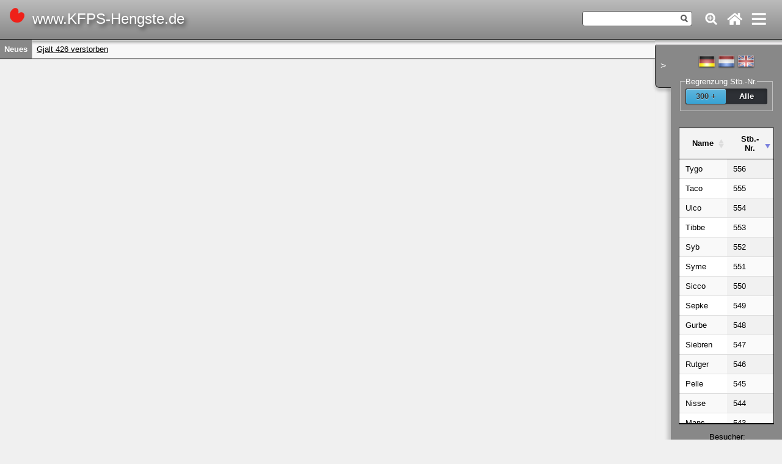

--- FILE ---
content_type: text/html; charset=UTF-8
request_url: https://www.kfps-hengste.de/index.php?lang=de&fr0=SN.php%3Flang%3Dde%26num%3D422.000%26id%3D422.000&fr1=SV.php%3Flang%3Dde%26num%3D422.000%26mod%3D0%26pic%3D0%26id%3D422.000&tfr=STF.php%3Flang%3Dde%26num%3D422.000%26nam%3DFelle_422__Sport%26id%3D422.000
body_size: 22923
content:

<!DOCTYPE html>






<html lang="de" prefix="og: http://ogp.me/ns#">
<head>
  <title> www.KFPS-Hengste.de </title>
  <meta name="viewport" content="width=device-width, initial-scale=1.0">
  <meta http-equiv="content-type" content="text/html; charset=UTF-8">
  <meta charset="UTF-8">
  <meta name="generator" content="GoldED Studio/Webworld" />
  <meta name="description" content="www.KFPS-Hengste.de - Die bebilderte Datenbank der im K&ouml;niglichen Friesenpferde-Stammbuch (KFPS) gek&ouml;rten Hengste und ihrer Nachkommen." />
  <meta name="author" content="Katrin Schwan" />
  <meta name="keywords" lang="de" content="Katrin Schwan, Friesen, Friesenpferde, Friesenpferd, Friesenhengste, Friesenhengst, Hengste, Galerie, KFPS Hengste, FPS, KFPS" xml:lang="de" />
  <meta name="keywords" lang="nl" content="Katrin Schwan, Friese, Friese paarden, Friese hengsten, Friesch paarden, hengsten, Galerie, Frysk, KFPS hengsten, FPS, KFPS" xml:lang="nl" />
  <meta name="keywords" lang="en" content="Katrin Schwan, horses, friesian horses, friesian stallions, stallion, gallery, KFPS stallions, FPS, KFPS" xml:lang="en" />
  <meta name="keywords" lang="en-us" content="Katrin Schwan, horses, friesian horses, friesian stallions, stallion, gallery, KFPS stallions, FPS, KFPS" xml:lang="en-us" />
  <meta name='robots' content="index, follow, max-image-preview:large, max-snippet:-1, max-video-preview:-1" />
  <meta http-equiv="pragma" content="no-cache" />
  <meta http-equiv="cache-control" content="private" />
  <meta name="apple-mobile-web-app-capable" content="no" />
  <meta name="date" content="2025-11-17T16:41:20+00:00" />
  <link rel="image_src" href="https://www.kfps-hengste.de/gfx/kfps-hengste-1200x630.png" />
  <!-- <meta property="twitter:card" content="" /> -->
  <meta property="twitter:title" content="www.KFPS-Hengste.de" />
  <meta property="twitter:description" content="www.KFPS-Hengste.de - Die bebilderte Datenbank der im K&ouml;niglichen Friesenpferde-Stammbuch (KFPS) gek&ouml;rten Hengste und ihrer Nachkommen." />
  <!-- <meta property="twitter:site" content="" /> -->
  <!-- <meta property="twitter:site:id" content="" /> -->
  <meta property="twitter:image:src" content="https://www.kfps-hengste.de/gfx/kfps-hengste-1200x630.png" />
  <meta property="twitter:image:width" content="1200" />
  <meta property="twitter:image:height" content="630" />
  <!-- <meta property="fb:app_id" content="" /> -->
  <meta property="og:title" content="www.KFPS-Hengste.de" />
  <meta property="og:type" content="website" />
  <meta property="og:url" content="https://www.kfps-hengste.de/index.php" />
  <meta property="og:image" content="https://www.kfps-hengste.de/gfx/kfps-hengste-1200x630.png" />
  <meta property="og:image:secure_url" content="https://www.kfps-hengste.de/gfx/kfps-hengste-1200x630.png" />
  <meta property="og:image:type" content="image/png" />
  <meta property="og:image:width" content="1200" />
  <meta property="og:image:height" content="630" />
  <meta property="og:description" content="www.KFPS-Hengste.de - Die bebilderte Datenbank der im K&ouml;niglichen Friesenpferde-Stammbuch (KFPS) gek&ouml;rten Hengste und ihrer Nachkommen." />
  <meta property="og:locale" content="de_DE" />
  <meta property="og:locale:alternate" content="en_GB" />
  <meta property="og:locale:alternate" content="nl_NL" />
  <meta property="og:site_name" content="www.kfps-hengste.de" />
  <meta name="MSSmartTagsPreventParsing" content="TRUE" />
  <link rel="shortcut icon" type="image/ico" href="https://www.kfps-hengste.de/gfx/favicon.ico" />
  <!-- <link rel="icon" type="image/png" href="https://www.kfps-hengste.de/gfx/favicon-196x196.png" sizes="196x196" /> -->
  <!-- <link rel="icon" type="image/png" href="https://www.kfps-hengste.de/gfx/favicon-160x160.png" sizes="160x160" /> -->
  <!-- <link rel="icon" type="image/png" href="https://www.kfps-hengste.de/gfx/favicon-96x96.png" sizes="96x96" /> -->
  <!-- <link rel="icon" type="image/png" href="https://www.kfps-hengste.de/gfx/favicon-32x32.png" sizes="32x32" /> -->
  <link rel="icon" type="image/png" href="https://www.kfps-hengste.de/gfx/favicon.png" sizes="16x16" />
  <link rel="start" title="Startseite" href="https://www.kfps-hengste.de/index.php" />
  <link rel="author" title="Kontakt" href="https://www.kfps-hengste.de/contact.php" />
  <link rel="copyright" title="Impressum" href="https://www.kfps-hengste.de/impressum.php" />
  <link rel="canonical" href="https://www.kfps-hengste.de/index.php?view=limit" />
  <link rel="alternate" href="https://www.kfps-hengste.de/index.php?lang=en&view=limit" hreflang="en" />
  <link rel="alternate" href="https://www.kfps-hengste.de/index.php?lang=nl&view=limit" hreflang="nl" />
  <link rel="alternate" href="https://www.kfps-hengste.de/index.php?view=limit" hreflang="x-default" />
  <meta http-equiv="imagetoolbar" content="no" />
  <meta http-equiv="Content-Security-Policy" content="block-all-mixed-content" />

  <!--[if lt IE 9]>
    <script src="js/html5shiv.min.js"></script>
    <script src="js/respond.min.js"></script>
  <![endif]-->
  <link href="css/normalize.css" rel="stylesheet" media="all" />
  <link href="css/hp-main.css?F-22-08-2019-16-34-16" rel="stylesheet" media="all" />
  <link href="css/hp-display.css?F-04-09-2019-12-51-46" rel="stylesheet" media="all" />
  <link href="css/hp-banner-first.css?F-22-08-2019-16-34-13" rel="stylesheet" media="all" />
  <link href="css/hp-banner-second.css?F-31-05-2020-11-49-40" rel="stylesheet" media="all" />
  <link href="css/hp-menu-buttons.css?F-21-12-2024-16-41-34" rel="stylesheet" media="all" />
  <link href="css/hp-navigation-top.css?F-22-08-2019-16-34-16" rel="stylesheet" media="all" />
  <link href="css/hp-content-side-bar.css?F-23-09-2025-18-58-12" rel="stylesheet" media="all" />
  <link href="css/hp-content.css?F-17-10-2022-23-47-59" rel="stylesheet" media="all" />
  <link href="css/hp-footer.css?F-23-09-2025-18-58-17" rel="stylesheet" media="all" />
  <link href="css/hp-theme.css?F-22-08-2019-16-34-17" rel="stylesheet" media="all" />
  <link href="mods/css/jquery.modal.css" rel="stylesheet" media="all" />

  <script src="js/jquery-1.11.3.min.js"></script>
  <script src="js/doubletaptogo.min.js"></script>
  <script src="mods/js/jquery.modal.min.js"></script>
  <script src="js/page.js?F-02-06-2020-20-01-31"></script>
  <script type="text/javascript">
    $(document).ready(function() {                                         /** TapToGo **/
      $('#basic-modal-menu li:has(ul)').doubleTapToGo();
                                                                 /* Close Click-Buttons */
      $(document).on('click.modal', 'input[rel~="modal:close"]', $.modal.close);
    });
  </script>
  <script type="text/javascript">
    $(document).ready(function() {
      var bannerModalOptions = {fadeDuration: 200};                
      $('a[href="#basic-modal-content-about"]').click(function(event) {
        event.preventDefault();
        $(this).modal(bannerModalOptions);
      });
      $('a[href="#basic-modal-content-background"]').click(function(event) {
        event.preventDefault();
        $(this).modal(bannerModalOptions);
      });
      $('a[href="#basic-modal-content-yayh"]').click(function(event) {
        event.preventDefault();
        $(this).modal(bannerModalOptions);
      });
      $('a[href="#basic-modal-content-search"]').click(function(event) {
        event.preventDefault();
        $(this).modal(bannerModalOptions);
      });
    });
  </script>
  <script type="text/javascript">
    $(document).ready(function() {
      var footerModalOptions = {fadeDuration: 200}; 
      $('a[href="#basic-modal-content-contact"]').click(function(event) {
        event.preventDefault();
        $(this).modal(footerModalOptions);
      });
      $('a[href="#basic-modal-content-disclaimer"]').click(function(event) {
        event.preventDefault();
        $(this).modal(footerModalOptions);
      });
      $('a[href="#basic-modal-content-private"]').click(function(event) {
        event.preventDefault();
        $(this).modal(footerModalOptions);
      });
    });
  </script>
  <style>
    @media screen {
      /*li#nbt-search,*/
      /*li#nbt-home,*/
      li#nbt-up,
      li#nmi-home,
      li#nmi-bar1,
      li#nmi-search
      {
        display: none;
      }
      li#mobile-bt-up,
      li#mobile-bt-menu
      {
        display: none;
      }
      div#banner-first-spacer {
        display: none;
      }
      div#banner-second-spacer {
        height: 65px
      }
      div#navigation-top-spacer {
        display: none;
      }
      header#banner-first {
        display: none;
      }
      header#banner-second {
        height: 65px
      }
      nav#navigation-top {
        display: none;
      }
      nav.content2-side-bar {
              }
      div.content2-tab-bar {
              }
      a#content2-tab-bar-show-id {
        display: none;
      }
      footer#page-footer {
        height: 110px
      }

    }
                                               /** Breitenabhaengige Styles **/
    @media screen and (min-width: 415px) {
    }

    @media screen and (max-width: 1280px) {  /**  LA  **/
    }

    @media screen and (max-width: 800px) {   /**  ME  **/
    }

    @media screen and (max-width: 768px) {   /**  SM  **/
    }

    @media screen and (max-width: 414px) {   /**  XS  **/
    }

    @media screen and (orientation: portrait) {
    }
                                               /** H�henabhaengige Styles **/
    @media screen and (max-height: 559px) {
      div#banner-second-spacer {
        height: 50px
      }
      header#banner-second {
        height: 50px
      }
    }

    @media screen and (-ms-high-contrast: none), (-ms-high-contrast: active) {
    }

  </style>

  <script type="text/javascript">

    var displayWidth = 0, displayHeight = 0;
    var firstBarHeight = 0;
    var secondBarHeight = 65;
    var navBarHeight = 0;
    var footerHeight = 110;
    var barHeight = firstBarHeight + secondBarHeight + navBarHeight;

    if (window.innerWidth) {
      displayWidth = getDisplayWidth();
      displayHeight = getDisplayHeight();
      window.onresize = refreshDisplay;
    }
  </script>
</head>

<body class="page-wrapper">
<a name="start"></a>
<script type="text/javascript">
  if (!window.displayWidth && document.body && document.body.offsetWidth) {
    displayWidth = getDisplayWidth();
    displayHeight = getDisplayHeight();
    window.onresize = refreshDisplay;
  }

  var contentWidth = displayWidth, contentHeight = displayHeight;
  var contentBoxWidth = displayWidth, contentBoxHeight = displayHeight - barHeight;

  document.write("<div style=\"height: " + contentHeight + "px;\" id=\"display-wrapper\">\n");
</script>
<noscript>
<div style="min-height: 625px;" id="display-wrapper">
</noscript>

  <div id="print-header">
    <h2> Ein Service von www.KatrinSchwan.de! </h2>
    &copy; Katrin Schwan
    <br>
  </div>
  <nav style="height: 50" id="mobile-tab">
  <div id="mobile-buttons">
    <ul class="mobile-nav-buttons">
      <li id="mobile-bt-menu"><span class="mobile-nav-button-menu"><img class="mobile-nav-button-menu-image" src="gfx/icons/icon-bars-black.svg" alt="Menu" /></span>
        <div id='basic-modal-menu'>
          <ul class="menu-level2">
            <li id="mobile-mi-home"><a href="https://www.kfps-hengste.de/index.php?view=limit" class="basic-home">Startseite</a></li>
            <li id="mobile-mi-about"><a href="#basic-modal-content-about" class="basic-about">&Uuml;ber diese Seite...</a></li>
            <li id="mobile-mi-pres"><a href="#basic-modal-content-yayh" class="basic-yayh">Pr&auml;sentieren Sie Ihr Pferd!</a></li>
            <li id="mobile-mi-bar1"><hr></li>
            <li id="mobile-mi-search"><a href="#basic-modal-content-search" class="basic-search">Diese Seite durchsuchen...</a></li>
          </ul>
        </div>
      </li><li id="mobile-bt-home">
        <a href="https://www.kfps-hengste.de/index.php?view=limit" class="mobile-nav-button-home">
          <img class="mobile-nav-button-home-image" src="gfx/icons/icon-home-black.svg" alt="Home" />
        </a>
      </li><li id="mobile-bt-search">
        <a href="#basic-modal-content-search" class="mobile-nav-button-search">
          <img class="mobile-nav-button-search-image" src="gfx/icons/icon-search-black.svg" alt="Home" />
        </a>
      </li><li id="mobile-bt-search-plus">
        <a href="https://www.kfps-hengste.de/search.php?view=limit&smode=full" class="mobile-nav-button-search">
          <img class="mobile-nav-button-search-image" src="gfx/icons/icon-search-plus-black.svg" alt="Home" />
        </a>
      </li><li>
        &nbsp;&nbsp;&nbsp;&nbsp;&nbsp;
      </li><li id="mobile-bt-lang-en">
        <a href="https://www.kfps-hengste.de/index.php?lang=en&view=limit" target="_top" class="mobile-nav-button-en">
          <img class="mobile-nav-button-en-image" src="gfx/flags/en.png" alt="English" />
        </a>
      </li><li id="mobile-bt-lang-nl">
        <a href="https://www.kfps-hengste.de/index.php?lang=nl&view=limit" target="_top" class="mobile-nav-button-nl">
          <img class="mobile-nav-button-nl-image" src="gfx/flags/nl.png" alt="Nederlands" />
        </a>
      </li><li id="mobile-bt-lang-de">
        <a href="https://www.kfps-hengste.de/index.php?view=limit" target="_top" class="mobile-nav-button-de">
          <img class="mobile-nav-button-de-image" src="gfx/flags/de.png" alt="Deutsch" />
        </a>
      </li>
    </ul>
  </div>
</nav>


  <header id="banner-first" role="banner">
    </header>
  <div id="banner-first-spacer"></div>

  <header id="banner-second" role="banner">
    <div id="banner-second-wrapper">
      <script type="text/javascript">
        if (0) {
          document.write("<font color=\"#FF0000\">\n");
          document.write("<b>Display</b><font size=\"-1\"> Breite: " + screen.width + " H&ouml;he: " + screen.height + ",</font><br>" +
                         "<b>Fenster</b><font size=\"-1\"> Breite: " + displayWidth + " H&ouml;he: " + displayHeight + ",</font><br>" +
                         "<b>ContentBox</b><font size=\"-1\"> Breite: " + contentWidth + " H&ouml;he: " + contentHeight + ",</font><br>" +
                         "<b>Tile</b><font size=\"-1\"> Breite: " + contentBoxWidth + " H&ouml;he: " + contentBoxHeight + "</font>\n");
          document.write("</font>\n");
        }
      </script>
      <div id="banner-second-welcome">
  <a href="https://www.kfps-hengste.de/index.php?view=limit" target="_top">
    <img class="welcome-image" src="gfx/waterlelie.svg" />
    <span class="welcome-text">&nbsp;www.KFPS-Hengste.de</span>
  </a>
</div>

<div id="banner-second-buttons">
  <ul class="nav-buttons">
    <li id="nbt-menu"><span class="nav-button-menu"><img class="nav-button-menu-image" src="gfx/icons/icon-bars-white.svg" alt="Menu" /></span>
      <div id='basic-modal-menu'>
        <ul class="menu-level2" id="nav-menu">
          <li id="nmi-home"><a href="https://www.kfps-hengste.de/index.php?view=limit" class="basic-home">Startseite</a></li>
          <li id="nmi-about"><a href="#basic-modal-content-about">&Uuml;ber diese Seite...</a></li>
          <li id="nmi-back"><a href="#basic-modal-content-background">Wer hat's gemacht?</a></li>
          <li id="nmi-pres"><a href="#basic-modal-content-yayh">Pr&auml;sentieren Sie Ihr Pferd!</a></li>
          <li id="nmi-bar1"><hr></li>
          <li id="nmi-search"><a href="#basic-modal-content-search">Diese Seite durchsuchen...</a></li>
        </ul>
      </div>
    </li><li id="nbt-home">
      <a href="https://www.kfps-hengste.de/index.php?view=limit" class="nav-button-home">
        <img  class="nav-button-home-image" src="gfx/icons/icon-home-white.svg" alt="Home" />
      </a>
    </li><li id="nbt-search">
      <a href="#basic-modal-content-search" class="nav-button-search">
        <img  class="nav-button-search-image" src="gfx/icons/icon-search-white.svg" alt="Search" />
      </a>
    </li><li id="nbt-search-plus">
      <a href="https://www.kfps-hengste.de/search.php?view=limit&smode=full" class="nav-button-search">
        <img class="nav-button-search-image" src="gfx/icons/icon-search-plus-white.svg" alt="Extended search" />
      </a>
    </li>
  </ul>
  <div id="basic-modal-content-about" class="modal" style="display: none;">
    <div class="modal-container" data-nosnippet>
      <p><span  class="content2-title">&Uuml;ber diese Seite</span></p>
      <p>Die Seite www.KFPS-Hengste.de ist eine der &auml;ltesten und f&uuml;hrenden privaten Seiten zur Informationsbeschaffung &uuml;ber die im niederl&auml;ndischen K&ouml;niglichen Friesenpferde Stammbuch (KFPS) gek&ouml;rten Hengste und deren Nachkommen.<br />
<br />
Ziel dieser Seite ist es, dass Sie schnell und unkompliziert umfassende Informationen zu den im KFPS gek&ouml;rten Hengsten nachschlagen k&ouml;nnen. <br />
Sie k&ouml;nnen die pers&ouml;nlichen Daten der Hengste nachlesen, sehen Fotos der Hengste sowie von einigen Nachkommen und k&ouml;nnen sich somit schnell und unkompliziert ein umfangreiches Bild zu den Hengsten und ihrer Vererbungskraft machen.<br />
Ich lege Wert darauf, dass ich Ihnen so viele Informationen und Daten wie m&ouml;glich jeweils zeitnah zur Verf&uuml;gung stelle. <br />
Aufgrund der erfreulichen Entwicklung in der Friesenzucht waren im Jahr 2019 ca. 70.000 Friesenpferde aus mindestens 75 L&auml;ndern im Stammbuch eingetragen. <br />
Es ist zwar mein Ziel, so viele Friesen wie m&ouml;glich in meiner Datenbank aufzuf&uuml;hren und die Daten immer aktuell zu halten, aber aufgrund der Vielzahl der Friesen und der kontinuierlichen Ver&auml;nderungen in der Population ist dies leider nicht m&ouml;glich. <br />
Daher: Ich gebe keine Garantie auf Vollst&auml;ndigkeit oder Richtigkeit der Angaben, bin aber engagiert, Informationen so schnell, umfassend und aktuell wie es mir m&ouml;glich ist, zu verarbeiten.<br />
 <br />
Ihre Katrin Schwan<br />
<br />
PS: Diese Seite ist und bleibt kostenlos. Wenn Sie meine Arbeit unterst&uuml;tzen wollen, freue ich mich &uuml;ber eine Spende &uuml;ber den PayPal Button<br />
<br />
<br />
Danksagungen<br />
<br />
Vielen Dank an <a href="http://metamorfosec.com/" target="_blank">Irfan Afifullah // metamorfosec</a> f&uuml;r das Aufzeigen einer <a href="https://www.openbugbounty.org/reports/3997621/" target="_blank">XXS vulnerability</a>, welche am 16. Dez. 2024 beseitigt werden konnte.</p>
    </div>
  </div>
  <div id="basic-modal-content-background" class="modal" style="display: none;">
    <div class="modal-container" data-nosnippet>
      <p><span  class="content2-title">Wer hat's gemacht?</span></p>
      <p>Diese Datenbank mit derzeit rund 5.000 Datens&auml;tzen und fast 8.000 Fotos wird Ihnen von Katrin und Edgar Schwan zur Verf&uuml;gung gestellt. Wir betreiben diese Seite rein privat, ohne Hilfe, ohne kommerzielle Zwecke oder Sponsor. <br />
Alle Kosten, angefangen von den immensen Fahrkosten (wir wohnen ca. 400 km einfache Strecke von Friesland entfernt), den Ausr&uuml;stungen wie Fotoequipment, Bildbearbeitungsprogrammen, PC, Datenvolumen etc etc werden von uns privat getragen und binden j&auml;hrlich eine Menge Geld und immens viel Zeit. <br />
Warum also macht man sowas? <br />
Ganz einfach...aus Spa&szlig; an der Freude....oder besser gesagt, am Friesen. :)<br />
<br />
Ich, Katrin Schwan, wurde schon als Kind mehr oder weniger durch Zufall an die Friesen heran gef&uuml;hrt. Meine Eltern sind eingefleischte Wassersportfans und fuhren mit uns jedes Jahr nach Friesland in Urlaub. Mein Hobby bestand aber nicht aus dem Bootfahren auf den Seen, ich bin ganz alleine mit einem Ein-Frau-Schlauchboot durch die Kan&auml;le des typisch friesischen D&ouml;rfchens Heeg gepaddelt. Wer schon einmal in Friesland war wei&szlig;, dass diese Kan&auml;le auch die Begrenzung der Weiden ist. Und wenn Frau nach und nach den Radius vergr&ouml;&szlig;ert und  an den Weiden vorbei paddelt, begegnet man nicht nur den friesischen K&uuml;hen, sondern auch den friesischen Pferden. F&uuml;r ein paar dieser Pferde muss so ein Kind im Paddelboot ziemlich interessant ausgesehen haben...jedenfalls schloss ich da die erste Freundschaft mit diesen wunderbaren Tieren.<br />
Jahre sp&auml;ter lernte ich Edgar kennen, der mir zur Hochzeit mein erstes Pferd schenkte. Dieses war toll, aber eben kein Friese. 1997 habe ich mir endlich den Wunsch erf&uuml;llt und eine Friesenstute gekauft. Schnell wollte ich mehr wissen &uuml;ber die Elterntiere und Geschwister und musste feststellen, dass es schlichtweg keine Infos gab. <br />
Sicher, es gab ein paar Fotos von gek&ouml;rten Friesenhengsten, die man bei den Stationen anfordern konnte oder Inserate in Printmedien. Aber das reichte mir nicht. Also stand ab diesem Sommer das j&auml;hrliche Urlaubsziel fest: Friesland. Wir fuhren einfach zu den Stationen, die teilweise etwas verdutzt waren, dass da pl&ouml;tzlich so ein paar &quot;D&uuml;tze&quot; (Duitse-Deutsche) stehen, die die Hengste schauen wollten. Die meisten Hengsthalter zeigten stolz und bereitwillig ihre Sch&auml;tze. Das ein oder andere Foto wurde geschossen, die Infos aufgesaugt und mit diesen Eindr&uuml;cken ging es wieder nach Hause. Naja, und was macht man mit diesen Infos und Eindr&uuml;cken? Richtig, aufschreiben. <br />
Praktisch war, dass Edgar eingefleischter Programmierer ist und so konnten wir beides kombinieren. Die erste Version der Datenbank war geboren. Mit den Jahren wurde diese erweitert, ging online, wurde noch mal komplett &uuml;berarbeitet, angepasst, ausgebaut, immer wieder aktualisiert und ja....auch mal links liegen gelassen. Der Alltag l&auml;sst einen nicht immer das Hobby so verwirklichen, wie man das m&ouml;chte, Sie kennen das. <br />
Aber wir haben kontinuierlich daran gearbeitet und so konnte Anfang Februar 2020 die Datenbank im neuen Design online gehen. Wir haben das Handling angepasst, die Bilder sind nach Jahr und Veranstaltung sortiert, es gibt einen Newsticker, eine Lightbox und man kann nach wie vor innerhalb der Pferdepopulation surfen und sich in der Friesenverwandtschaft verlieren. <br />
Au&szlig;erhalb der Datenbank warten noch tausende von Fotos und interessante Fakten zu diversen Pferden, die nach und nach online gehen....so, wie es unsere Zeit zul&auml;sst.<br />
<br />
Ein Wort zu den Fotos:<br />
Viele Shows finden in dunklen Hallen mit wechselnden Lichtverh&auml;ltnissen und gerne auch dunkeln Banden statt und so haben manche - vor allem fr&uuml;here - Fotos nicht die von mir angestrebte Qualit&auml;t. Schwarze Pferde in dunkler Halle mit wechselfarbigem Licht, dunklem Hintergrund und staubiger Luft ist eine Herausforderung, in der ein Fotograf manch Kompromiss schlie&szlig;en muss. Ich habe mit ganz einfachem Fotoequipment angefangen und scanne zum Teil noch Dias oder Fotoabz&uuml;ge ein. Daher treffe ich individuell die Entscheidung, ob dieses Foto online geht, oder nicht. Von manchen Hengsten  gibt es keine oder nicht so viele Fotos und da freue ich mich immer, Ihnen wenigstens diese Fotos zur Verf&uuml;gung stellen zu k&ouml;nnen. Au&szlig;erdem ist es doch spannend, eine Entwicklung eines Pferdes zu sehen...und da geh&ouml;ren alte Bilder nunmal dazu :)<br />
<br />
Ein Wort zur Nutzung der Fotos:<br />
M&ouml;chte Sie Fotos f&uuml;r Ihre privaten Zwecke nutzen oder auf Ihrer eigenen HP ver&ouml;ffentlichen, schicken Sie mir eine Mail auf Info@kfps-hengste.de mit der ID Nummer der Bilder. Gegen eine Nutzungsgeb&uuml;hr, die je nach Menge und Zweck variiert, k&ouml;nnen Sie die Fotos auch selbst nutzen. Bitte sprechen Sie mich an. Da ich das alles selbst finanziere, lege ich Wert auf die Einhaltung des Copyrights und werde beim Versto&szlig; hiergegen meine Rechte auch durchsetzen. <br />
<br />
Ein Wort zu den Informationen: <br />
Ich m&ouml;chte keinesfalls eine 1:1 Kopie der Datenbank des KFPS erstellen. Ich finde es gut, dass es Informationen gibt, die nur den Mitgliedern des KFPS zur Verf&uuml;gung stehen. Wenn Sie also mehr &uuml;ber die Hengste und ihre Vererbung wissen m&ouml;chten....werden Sie Mitglied im KFPS bzw der Organisation Ihres Landes und werden Sie Teil der Friesenfamilie.<br />
 <br />
Ein Wort zu der Datenbank.<br />
Edgar Schwan hat diese Seite eigenh&auml;ndig programmiert und das Design und Handling umgesetzt. Seine Projekte AmiCygnix, Flashmandel etc. stellt er oft hinten an, um die Datenbank den Erfordernissen anzupassen. Ohne seine Programmierkenntnisse und seine Bereitschaft, diese Datenbank zu schreiben, g&auml;be es diese Seite nicht. DANKE!<br />
<br />
Sie haben Fragen, Informationen zu einzelnen Pferden, Anregungen oder Kritik? Immer her damit!<br />
Ich freue mich auf einen regen Austausch mit jedem Friesenfreund. <br />
<br />
Ihre Katrin Schwan</p>
    </div>
  </div>
  <div id="basic-modal-content-yayh" class="modal" style="display: none;">
    <div class="modal-container" data-nosnippet>
      <p><span  class="content2-title">Pr&auml;sentieren Sie Ihr Pferd!</span></p>
      <p>Sie m&ouml;chten Ihren Friesen in der &Uuml;bersicht der Nachkommen pr&auml;sentieren? <br />
Sehr gerne!<br />
Mein erkl&auml;rtes Ziel ist, dass man sich ein umfassendes Bild &uuml;ber den jeweiligen Hengst und seine Vererbung machen kann. Zahlen und Statistiken helfen dabei. Aber nichts geht &uuml;ber ein aussagekr&auml;ftiges Foto mit einer kurzen Beschreibung des Pferdes. <br />
So kann sich jeder Z&uuml;chter ein gutes Bild &uuml;ber die Nachkommen des Hengstes machen, vielleicht sogar Nachkommen &auml;hnlicher Anpaarung wie die Geplante sehen und hat dadurch eine weitere Entscheidungshilfe bei der Wahl des Vatertieres. Je mehr Nachkommen eines Hengstes aufgef&uuml;hrt sind, umso interessanter wird die &Uuml;bersicht. F&uuml;r Z&uuml;chter und Friesenbesitzer. Machen Sie mit!<br />
<br />
Wie k&ouml;nnen Sie Ihre Informationen und Fotos &uuml;bermitteln?<br />
Bitte schicken Sie mir eine eMail an die Adresse info@kfps-hengste.de mit dem Namen und der Lebensnummer bzw Registrationsnummer des Pferdes. <br />
Die Registrationsnummer &bdquo;registratienummer&ldquo;  sehen Sie auf dem Papier des KFPS auf der linken Seite oben.<br />
Von Ihnen brauche ich dann nur noch die Information, ob und in welcher Form Sie als Besitzer in der &Uuml;bersicht aufgef&uuml;hrt werden m&ouml;chten. Interessant sind auch Informationen &uuml;ber die Eigenheiten Ihres Friesen, (Sport-)Erfolge oder auch kurze Ausf&uuml;hrungen, was sie mit Ihrem Friesen erlebt oder schon gemacht haben. <br />
<br />
Hinweis zu den Fotos:<br />
Die Fotos m&uuml;ssen frei sein von Rechten Dritter. <br />
Das bedeutet, dass nur selbst gemachte Fotos aufgenommen werden k&ouml;nnen. <br />
Sollte Ihnen das nicht m&ouml;glich sein, sprechen Sie mich bitte an.</p>
    </div>
  </div>
  <form id="basic-modal-content-search" action="https://www.kfps-hengste.de/search.php" class="modal-search-form modal"
   method="get" accept-charset="UTF-8" style="display: none;" name="modal-search">
    <h3>Seite durchsuchen</h3>
    <p class="grp-search">
      <label>Suchen nach:</label>
      <input type="text" name="search" id="modal-search-text" onfocus="searchFocus()" onblur="searchBlur()" />
    </p>
    <p class="grp-submit-cancel">
      <input type="submit" value=" Suchen " />
      &nbsp;<input type="button" value=" Abbrechen " rel="modal:close" />
    </p>
        <input type="hidden" name="view" value="limit" />
  </form>
</div>

<div id="banner-second-search">
  <form class="search-form" action="https://www.kfps-hengste.de/search.php" method="get" accept-charset="UTF-8">
    <label for="search"> Diese Seite durchsuchen: </label>
    <input type="image" alt="Suchen" class="lupe" src="https://www.kfps-hengste.de/gfx/lupe.png" />
    <input type="text" name="search" id="search" size="10" maxlength="60" onfocus="searchFocus()" onblur="searchBlur()" />
        <input type="hidden" name="view" value="limit" />
  </form>
</div>

    </div>
  </header>
  <div id="banner-second-spacer"></div>

  <nav id="navigation-top" role="navigation">
    </nav>
  <div id="navigation-top-spacer">&nbsp;</div>

<script type="text/javascript">
  if (displayHeight > 600)
    document.write("<main style=\"height: " + (contentHeight - barHeight) + "px;\" class=\"content2 debug\">\n");
  else {
    document.write("<main style=\"height: " + (contentHeight - barHeight + 30) + "px;\" class=\"content2 debug\">\n");
  }
</script>
  <noscript>
  <main style="min-height: 475px;" class="content2 debug">
  </noscript>
    <div class="content2-wrapper debug">
  <link rel="stylesheet" href="mods/css/jquery.simpleTicker.css?F-14-03-2019-20-00-51" media="all">
<script src="mods/js/jquery.simpleTicker.js"></script>
<link rel="stylesheet" href="mods/css/mod_news-ticker.css?F-07-04-2019-13-34-09" media="all">
<script type="text/javascript">
          $(function(){
            $.simpleTicker($("#simple-ticker"),{'effectType': 'slide', 'delay': 6000});
          });
</script>
<section class="simple-ticker-wrapper" id="news-ticker">
  <div class="simple-ticker-container">
    <div class="simple-ticker-box">
      <div class="simple-ticker-title">
        Neues
      </div>
      <div id="simple-ticker" class="ticker">
        <ul>
        <li><a href="https://www.kfps-hengste.de/stallion.php?num=426&view=limit" target="_blank"> Gjalt 426 verstorben </a></li>
        <li><a href="https://www.kfps-hengste.de/stallion.php?num=468&view=limit" target="_blank"> Alke 468 gestorben </a></li>
        <li><a href="https://www.kfps-hengste.de/stallion.php?num=510&view=limit" target="_blank"> Bastiaan 510 verstorben </a></li>
        <li><a href="https://www.kfps-hengste.de/stallion.php?num=494&view=limit" target="_blank"> Elias 494 gestorben </a></li>
        <li><a href="https://www.kfps-hengste.de/stallion.php?num=471&view=limit" target="_blank"> Aarnold 471 wieder zur&uuml;ck in den Niederlanden! </a></li>
        <li><a href="https://www.kfps-hengste.de/stallion.php?num=416&view=limit" target="_blank"> Aan 416 verstorben </a></li>
        </ul>
      </div>
    </div>
  </div>
</section>
      <div class="content2-box debug">
        <link rel="stylesheet" href="mods/css/slides-autoplay.css?F-28-03-2019-17-04-26" media="all">
<script type="text/javascript" src="mods/js/jquery.mobile.custom.min.js"></script>
<script type="text/javascript" charset="utf-8" src="mods/js/slides-autoplay.js"></script>
<link rel="stylesheet" href="mods/css/mod_slide-show.css?F-07-04-2019-13-34-09" media="all">
<section class="sli-slide-show-wrapper">
  <div class="sli-slide-show-box">
    <div class="slides_full_thumbs_con">
      <div class="slide_imgs no_select">
<a pic-path="gfx/picsLA/000011/LINABASLIDEHP.jpg"><img src="gfx/pic-thumbs/000011/LINABASLIDEHP.jpg" title="..und deren Nachkommen" style="width: 53px; height: 35px;" class="sli-thumbnail"></a>
<a pic-path="gfx/picsLA/000008/katrinschwan-logo.jpg"><img src="gfx/pic-thumbs/000008/katrinschwan-logo.jpg" title="Dieses Siegel zeichnet meine Bilder aus." style="width: 53px; height: 35px;" class="sli-thumbnail"></a>
<a pic-path="gfx/picsLA/000011/DoekeHPLOGO.jpg"><img src="gfx/pic-thumbs/000011/DoekeHPLOGO.jpg" title="Wertvolle Fotos aus vergangenen Tagen...." style="width: 53px; height: 35px;" class="sli-thumbnail"></a>
<a pic-path="gfx/picsLA/000008/Nane.jpg"><img src="gfx/pic-thumbs/000008/Nane.jpg" title="...von Friesen bei Wettk&auml;mpfen ..." style="width: 53px; height: 35px;" class="sli-thumbnail"></a>
<a pic-path="gfx/picsLA/000008/Zorro.jpg"><img src="gfx/pic-thumbs/000008/Zorro.jpg" title="... als Showstars..." style="width: 53px; height: 35px;" class="sli-thumbnail"></a>
<a pic-path="gfx/picsLA/000008/Tonjes.jpg"><img src="gfx/pic-thumbs/000008/Tonjes.jpg" title="...frei wie der Wind..." style="width: 53px; height: 35px;" class="sli-thumbnail"></a>
<a pic-path="gfx/picsLA/000008/Blickwinkel.jpg"><img src="gfx/pic-thumbs/000008/Blickwinkel.jpg" title="..aus unterschiedlichen Blickwinkeln..." style="width: 53px; height: 35px;" class="sli-thumbnail"></a>
<a pic-path="gfx/picsLA/000010/20190919_600.jpg"><img src="gfx/pic-thumbs/000010/20190919_600.jpg" title="...von V&auml;tern und S&ouml;hnen..." style="width: 53px; height: 33px;" class="sli-thumbnail"></a>
<a pic-path="gfx/picsLA/000011/GwendaaLOGOHP.jpg"><img src="gfx/pic-thumbs/000011/GwendaaLOGOHP.jpg" title="..Stuten..." style="width: 53px; height: 35px;" class="sli-thumbnail"></a>
      </div>
    </div>
  </div>
</section>

<script>
  $("div.slides_full_thumbs_con").slides({thumbs: "off", full_width_image: "off", controller:"on", markers:"on", slide_title:"on", auto_play:"on", delay:4500});
</script>
      <br>
      </div></div><div class="content2-tab-bar no_text_select" id="content2-tab-bar-id" role="menu" onclick="sideBarHandler()">
        <div class="content2-bar-top-spacer"></div>
        <div class="content2-tab-bar-wrapper">
          <br>
          <a id="content2-tab-bar-hide-id"> &gt; </a>
          <a id="content2-tab-bar-show-id"> &lt; </a>
          &nbsp;<br>
      </div></div><nav class="content2-side-bar" id="content2-side-bar-id" role="menu">
        <div class="content2-bar-top-spacer"></div>
        <div class="content2-side-bar-wrapper" id="content2-side-bar-wrapper-id">
        <div id="content2-lang-buttons">
  <a href="https://www.kfps-hengste.de/index.php?view=limit" target="_top">
    <img src="gfx/flags/de.png" alt="Deutsch" />
  </a>
  <a href="https://www.kfps-hengste.de/index.php?lang=nl&view=limit" target="_top">
    <img src="gfx/flags/nl.png" alt="Nederlands" />
  </a>
  <a href="https://www.kfps-hengste.de/index.php?lang=en&view=limit" target="_top">
    <img src="gfx/flags/en.png" alt="English" />
  </a>
</div>
<link rel="stylesheet" href="mods/css/jquery.dataTables.min.css?F-13-03-2019-23-04-28" media="all">
<script src="mods/js/jquery.dataTables.min.js"></script>
<script type="text/javascript" language="javascript">
  var dataTablesLangData = {
    decimal:        "",
    emptyTable:     "Keine Daten in der Tabelle verf&uuml;gbar",
    info:           "Zeige _START_ bis _END_ von _TOTAL_ Eintr&auml;gen",
    infoEmpty:      "Zeige 0 bis 0 von 0 Eintr&auml;gen",
    infoFiltered:   "(gefiltert von insgesamt _MAX_ Eintr&auml;gen)",
    infoPostFix:    "",
    thousands:      ",",
    lengthMenu:     "Zeige _MENU_ Eintr&auml;ge",
    loadingRecords: "Lade...",
    processing:     "Berechne...",
    search:         "Liste durchsuchen:",
    zeroRecords:    "Keine passenden Eintr&auml;ge gefunden",
    paginate: {
      first:      "Anfang",
      last:       "Ende",
      next:       "Weiter",
      previous:   "Zur&uuml;ck"
    }
  };
</script>
<link rel="stylesheet" href="mods/css/toggle-switch-new.css?F-14-03-2019-20-00-52" media="all">
<link rel="stylesheet" href="mods/css/mod_nav-stallions.css?F-07-04-2019-13-34-07" media="all">
<script type="text/javascript" language="javascript" class="init">
  var tr_limit_active = true;
  function tr_limit_switch_off() {
    if (tr_limit_active == true) {
      tr_limit_active = false;
      document.tr_limit_form.submit();
    }
  }
  function tr_limit_switch_on() {
    if (tr_limit_active == false) {
      tr_limit_active = true;
      document.tr_limit_form.submit();
    }
  }
</script>
<form name="tr_limit_form" action="https://www.kfps-hengste.de/index.php" accept-charset="UTF-8" method="get">
  <fieldset style="font-size: smaller;">
    <legend style="color: white;"> Begren&shy;zung Stb.-Nr. </legend>
    <div class="switch-toggle switch-candy switch-candy-blue no_select" style="min-width: 10em;">
      <input id="num-sort" name="view" type="radio" value="full" checked>
      <label for="num-sort" onclick="tr_limit_switch_on()"> 300 + </label>
      <input id="alpha-sort" name="view" type="radio" value="limit">
      <label for="alpha-sort" onclick="tr_limit_switch_off()"> Alle </label>
      <a></a>
    </div>
  </fieldset>
</form>

<script type="text/javascript" language="javascript" class="init">
  $(document).ready(function() {
    var table = $('#s-navi').DataTable({
      scrollY: '60vh',
      scrollCollapse: false,
      paging: false,
      info: false,
      filter: false,
      stateSave: true,
      order: [[1, "desc" ]],
      language: dataTablesLangData
    });

    $('#s-navi tbody').on( 'click', 'tr', function () {
      if ( $(this).hasClass('selected') ) {
        $(this).removeClass('selected');
      }
      else {
        table.$('tr.selected').removeClass('selected');
        $(this).addClass('selected');
      }
    });
    $('#s-navi tbody').on( 'click', 'tr', function () {
      var data = table.row(this).data();
      var hnum = data[1];
      var hlink = "https://www.kfps-hengste.de/stallion.php?num=" + hnum + "&view=limit";
      location.href = hlink;
    });

  });
</script>

<div style="font-size: smaller; margin-top: 2em;" class="no_text_select">
  <table id="s-navi" class="display" style="width: 100%;">
    <thead>
      <tr>
        <th> Name </th><th> Stb.-Nr. </th>
      </tr>
    </thead>
    <tbody>
<tr><td> Tygo </td><td> 556 </td></tr>
<tr><td> Taco </td><td> 555 </td></tr>
<tr><td> Ulco </td><td> 554 </td></tr>
<tr><td> Tibbe </td><td> 553 </td></tr>
<tr><td> Syb </td><td> 552 </td></tr>
<tr><td> Syme </td><td> 551 </td></tr>
<tr><td> Sicco </td><td> 550 </td></tr>
<tr><td> Sepke </td><td> 549 </td></tr>
<tr><td> Gurbe </td><td> 548 </td></tr>
<tr><td> Siebren </td><td> 547 </td></tr>
<tr><td> Rutger </td><td> 546 </td></tr>
<tr><td> Pelle </td><td> 545 </td></tr>
<tr><td> Nisse </td><td> 544 </td></tr>
<tr><td> Mans </td><td> 543 </td></tr>
<tr><td> Menso </td><td> 542 </td></tr>
<tr><td> Manno </td><td> 541 </td></tr>
<tr><td> Murk </td><td> 540 </td></tr>
<tr><td> Martinus </td><td> 539 </td></tr>
<tr><td> Nyk </td><td> 538 </td></tr>
<tr><td> Jeppe </td><td> 537 </td></tr>
<tr><td> Elger </td><td> 536 </td></tr>
<tr><td> Jeroen </td><td> 535 </td></tr>
<tr><td> Kanne </td><td> 534 </td></tr>
<tr><td> Jimte </td><td> 533 </td></tr>
<tr><td> Jorke </td><td> 532 </td></tr>
<tr><td> Kees </td><td> 531 </td></tr>
<tr><td> Hielke </td><td> 530 </td></tr>
<tr><td> Hilbert </td><td> 529 </td></tr>
<tr><td> Hildwin </td><td> 528 </td></tr>
<tr><td> Wiebert </td><td> 527 </td></tr>
<tr><td> Gosse </td><td> 526 </td></tr>
<tr><td> Hilbrand </td><td> 525 </td></tr>
<tr><td> Herre </td><td> 524 </td></tr>
<tr><td> Faust </td><td> 523 </td></tr>
<tr><td> Alger </td><td> 522 </td></tr>
<tr><td> Martzen </td><td> 521 </td></tr>
<tr><td> Foeke </td><td> 520 </td></tr>
<tr><td> Dedmer </td><td> 519 </td></tr>
<tr><td> Fryso </td><td> 518 </td></tr>
<tr><td> Beant </td><td> 517 </td></tr>
<tr><td> Boet </td><td> 516 </td></tr>
<tr><td> Arent </td><td> 515 </td></tr>
<tr><td> Auwert </td><td> 514 </td></tr>
<tr><td> Wolter </td><td> 513 </td></tr>
<tr><td> Waander </td><td> 512 </td></tr>
<tr><td> Wibout </td><td> 511 </td></tr>
<tr><td> Bastiaan </td><td> 510 </td></tr>
<tr><td> Wardy </td><td> 509 </td></tr>
<tr><td> Willem </td><td> 508 </td></tr>
<tr><td> Yme </td><td> 507 </td></tr>
<tr><td> Ulbe </td><td> 506 </td></tr>
<tr><td> Teun </td><td> 505 </td></tr>
<tr><td> Matthys </td><td> 504 </td></tr>
<tr><td> Tymen </td><td> 503 </td></tr>
<tr><td> Ulbran </td><td> 502 </td></tr>
<tr><td> Tiede </td><td> 501 </td></tr>
<tr><td> Tjebbe </td><td> 500 </td></tr>
<tr><td> Siert </td><td> 499 </td></tr>
<tr><td> Rommert </td><td> 498 </td></tr>
<tr><td> Mees </td><td> 497 </td></tr>
<tr><td> Menne </td><td> 496 </td></tr>
<tr><td> Jurre </td><td> 495 </td></tr>
<tr><td> Elias </td><td> 494 </td></tr>
<tr><td> Omer </td><td> 493 </td></tr>
<tr><td> Nane </td><td> 492 </td></tr>
<tr><td> Markus </td><td> 491 </td></tr>
<tr><td> Meinte </td><td> 490 </td></tr>
<tr><td> Eise </td><td> 489 </td></tr>
<tr><td> Erryt </td><td> 488 </td></tr>
<tr><td> Walt </td><td> 487 </td></tr>
<tr><td> Julius </td><td> 486 </td></tr>
<tr><td> Jouwe </td><td> 485 </td></tr>
<tr><td> Jehannes </td><td> 484 </td></tr>
<tr><td> Tjaarda </td><td> 483 </td></tr>
<tr><td> Haike </td><td> 482 </td></tr>
<tr><td> Hette </td><td> 481 </td></tr>
<tr><td> Hessel </td><td> 480 </td></tr>
<tr><td> Gerben </td><td> 479 </td></tr>
<tr><td> Fonger </td><td> 478 </td></tr>
<tr><td> Date </td><td> 477 </td></tr>
<tr><td> Bene </td><td> 476 </td></tr>
<tr><td> Alert </td><td> 475 </td></tr>
<tr><td> Epke </td><td> 474 </td></tr>
<tr><td> Djoerd </td><td> 473 </td></tr>
<tr><td> Bartele </td><td> 472 </td></tr>
<tr><td> Aarnold </td><td> 471 </td></tr>
<tr><td> Bikkel </td><td> 470 </td></tr>
<tr><td> Alwin </td><td> 469 </td></tr>
<tr><td> Alke </td><td> 468 </td></tr>
<tr><td> Wolfert </td><td> 467 </td></tr>
<tr><td> Thorben </td><td> 466 </td></tr>
<tr><td> Hedser </td><td> 465 </td></tr>
<tr><td> Wybren </td><td> 464 </td></tr>
<tr><td> Wylster </td><td> 463 </td></tr>
<tr><td> Wytse </td><td> 462 </td></tr>
<tr><td> Wimer </td><td> 461 </td></tr>
<tr><td> Tjalbert </td><td> 460 </td></tr>
<tr><td> Tonjes </td><td> 459 </td></tr>
<tr><td> Uwe </td><td> 458 </td></tr>
<tr><td> Uldrik </td><td> 457 </td></tr>
<tr><td> Tymon </td><td> 456 </td></tr>
<tr><td> Take </td><td> 455 </td></tr>
<tr><td> Tsjalle </td><td> 454 </td></tr>
<tr><td> Sjouke </td><td> 453 </td></tr>
<tr><td> Reinder </td><td> 452 </td></tr>
<tr><td> Anders </td><td> 451 </td></tr>
<tr><td> Sipke </td><td> 450 </td></tr>
<tr><td> Sake </td><td> 449 </td></tr>
<tr><td> Pier </td><td> 448 </td></tr>
<tr><td> Stendert </td><td> 447 </td></tr>
<tr><td> Sjerp </td><td> 446 </td></tr>
<tr><td> Olgert </td><td> 445 </td></tr>
<tr><td> Norbert </td><td> 444 </td></tr>
<tr><td> Tjalf </td><td> 443 </td></tr>
<tr><td> Michiel </td><td> 442 </td></tr>
<tr><td> Maurus </td><td> 441 </td></tr>
<tr><td> Maeije </td><td> 440 </td></tr>
<tr><td> Meinse </td><td> 439 </td></tr>
<tr><td> Mewes </td><td> 438 </td></tr>
<tr><td> Maurits </td><td> 437 </td></tr>
<tr><td> Lutger </td><td> 436 </td></tr>
<tr><td> Jesse </td><td> 435 </td></tr>
<tr><td> Jerke </td><td> 434 </td></tr>
<tr><td> Jisse </td><td> 433 </td></tr>
<tr><td> Jense </td><td> 432 </td></tr>
<tr><td> Loadewyk </td><td> 431 </td></tr>
<tr><td> Jorn </td><td> 430 </td></tr>
<tr><td> Tsjabring </td><td> 429 </td></tr>
<tr><td> Tietse </td><td> 428 </td></tr>
<tr><td> Hinne </td><td> 427 </td></tr>
<tr><td> Gjalt </td><td> 426 </td></tr>
<tr><td> Haitse </td><td> 425 </td></tr>
<tr><td> Harmen </td><td> 424 </td></tr>
<tr><td> Fridse </td><td> 423 </td></tr>
<tr><td> Felle </td><td> 422 </td></tr>
<tr><td> Dries </td><td> 421 </td></tr>
<tr><td> Doaitsen </td><td> 420 </td></tr>
<tr><td> Eibert </td><td> 419 </td></tr>
<tr><td> Beintse </td><td> 418 </td></tr>
<tr><td> Arjen </td><td> 417 </td></tr>
<tr><td> Aan </td><td> 416 </td></tr>
<tr><td> Andries </td><td> 415 </td></tr>
<tr><td> Botte </td><td> 414 </td></tr>
<tr><td> Brend </td><td> 413 </td></tr>
<tr><td> Bente </td><td> 412 </td></tr>
<tr><td> Beart </td><td> 411 </td></tr>
<tr><td> Ait </td><td> 410 </td></tr>
<tr><td> Wierd </td><td> 409 </td></tr>
<tr><td> Wisse </td><td> 408 </td></tr>
<tr><td> Ymte </td><td> 407 </td></tr>
<tr><td> Rindert </td><td> 406 </td></tr>
<tr><td> Winand </td><td> 405 </td></tr>
<tr><td> Wikke </td><td> 404 </td></tr>
<tr><td> Wobke </td><td> 403 </td></tr>
<tr><td> Wibe </td><td> 402 </td></tr>
<tr><td> Tije </td><td> 401 </td></tr>
<tr><td> Tjesse </td><td> 400 </td></tr>
<tr><td> Tsjipke </td><td> 399 </td></tr>
<tr><td> Time </td><td> 398 </td></tr>
<tr><td> Tsjalke </td><td> 397 </td></tr>
<tr><td> Rik </td><td> 396 </td></tr>
<tr><td> Feike </td><td> 395 </td></tr>
<tr><td> Tetse </td><td> 394 </td></tr>
<tr><td> Tonis </td><td> 393 </td></tr>
<tr><td> Teade </td><td> 392 </td></tr>
<tr><td> Tonke </td><td> 391 </td></tr>
<tr><td> Ulbert </td><td> 390 </td></tr>
<tr><td> Teeuwis </td><td> 389 </td></tr>
<tr><td> Tsjibbe </td><td> 388 </td></tr>
<tr><td> Tsjitse </td><td> 387 </td></tr>
<tr><td> Rintse </td><td> 386 </td></tr>
<tr><td> Sytse </td><td> 385 </td></tr>
<tr><td> Mintse </td><td> 384 </td></tr>
<tr><td> Olrik </td><td> 383 </td></tr>
<tr><td> Ielke </td><td> 382 </td></tr>
<tr><td> Sape </td><td> 381 </td></tr>
<tr><td> Sibald </td><td> 380 </td></tr>
<tr><td> Riemer </td><td> 379 </td></tr>
<tr><td> Monte </td><td> 378 </td></tr>
<tr><td> Marten </td><td> 377 </td></tr>
<tr><td> Onne </td><td> 376 </td></tr>
<tr><td> Otte </td><td> 375 </td></tr>
<tr><td> Nanning </td><td> 374 </td></tr>
<tr><td> Maiko </td><td> 373 </td></tr>
<tr><td> Nanno </td><td> 372 </td></tr>
<tr><td> Lolke </td><td> 371 </td></tr>
<tr><td> Karel </td><td> 370 </td></tr>
<tr><td> Goffert </td><td> 369 </td></tr>
<tr><td> Jelle </td><td> 368 </td></tr>
<tr><td> Jelke </td><td> 367 </td></tr>
<tr><td> Jasper </td><td> 366 </td></tr>
<tr><td> Jelte </td><td> 365 </td></tr>
<tr><td> Liekele </td><td> 364 </td></tr>
<tr><td> Jorrit </td><td> 363 </td></tr>
<tr><td> Karst </td><td> 362 </td></tr>
<tr><td> Jitse </td><td> 361 </td></tr>
<tr><td> Gerryt </td><td> 360 </td></tr>
<tr><td> Herman </td><td> 359 </td></tr>
<tr><td> Krist </td><td> 358 </td></tr>
<tr><td> Adel </td><td> 357 </td></tr>
<tr><td> Gradus </td><td> 356 </td></tr>
<tr><td> Ildert </td><td> 355 </td></tr>
<tr><td> Heinse </td><td> 354 </td></tr>
<tr><td> Folkert </td><td> 353 </td></tr>
<tr><td> Wander </td><td> 352 </td></tr>
<tr><td> Erik </td><td> 351 </td></tr>
<tr><td> Fede </td><td> 350 </td></tr>
<tr><td> Fetse </td><td> 349 </td></tr>
<tr><td> Fabe </td><td> 348 </td></tr>
<tr><td> Bearend </td><td> 347 </td></tr>
<tr><td> Abe </td><td> 346 </td></tr>
<tr><td> Brandus </td><td> 345 </td></tr>
<tr><td> Abel </td><td> 344 </td></tr>
<tr><td> Anton </td><td> 343 </td></tr>
<tr><td> Atse </td><td> 342 </td></tr>
<tr><td> Bonne </td><td> 341 </td></tr>
<tr><td> Anne </td><td> 340 </td></tr>
<tr><td> Yk </td><td> 339 </td></tr>
<tr><td> Ulke </td><td> 338 </td></tr>
<tr><td> Reyert </td><td> 337 </td></tr>
<tr><td> Pilgrim </td><td> 336 </td></tr>
<tr><td> Warn </td><td> 335 </td></tr>
<tr><td> Wicher </td><td> 334 </td></tr>
<tr><td> Tjitte </td><td> 333 </td></tr>
<tr><td> Teunis </td><td> 332 </td></tr>
<tr><td> Tsjeard </td><td> 331 </td></tr>
<tr><td> Tieme </td><td> 330 </td></tr>
<tr><td> Tsjomme </td><td> 329 </td></tr>
<tr><td> Tsjerk </td><td> 328 </td></tr>
<tr><td> Thomas </td><td> 327 </td></tr>
<tr><td> Sierk </td><td> 326 </td></tr>
<tr><td> Pyt </td><td> 325 </td></tr>
<tr><td> Lukas </td><td> 324 </td></tr>
<tr><td> Remmelt </td><td> 323 </td></tr>
<tr><td> Ritse </td><td> 322 </td></tr>
<tr><td> Rypke </td><td> 321 </td></tr>
<tr><td> Sjaard </td><td> 320 </td></tr>
<tr><td> Ruerd </td><td> 319 </td></tr>
<tr><td> Oeds </td><td> 318 </td></tr>
<tr><td> Oltman </td><td> 317 </td></tr>
<tr><td> Pike </td><td> 316 </td></tr>
<tr><td> Olof </td><td> 315 </td></tr>
<tr><td> Obe </td><td> 314 </td></tr>
<tr><td> Ouke </td><td> 313 </td></tr>
<tr><td> Piter </td><td> 312 </td></tr>
<tr><td> Melle </td><td> 311 </td></tr>
<tr><td> Nikolaas </td><td> 310 </td></tr>
<tr><td> Nykle </td><td> 309 </td></tr>
<tr><td> Nammen </td><td> 308 </td></tr>
<tr><td> Meier </td><td> 307 </td></tr>
<tr><td> Leffert </td><td> 306 </td></tr>
<tr><td> Ludse </td><td> 305 </td></tr>
<tr><td> Lute </td><td> 304 </td></tr>
<tr><td> Jurjen </td><td> 303 </td></tr>
<tr><td> Jakob </td><td> 302 </td></tr>
<tr><td> Jillis </td><td> 301 </td></tr>
<tr><td> Ids </td><td> 300 </td></tr>
    </tbody>
  </table>
</div>
<div style="font-size: smaller;">
  <p class="side-bar-text">
    Besucher:
    <br>
  </p>
  <p class="side-bar-text">
    <font color="#000000" face="Verdana, Arial, Helvetica, sans-serif" size="2">048338365</font>  </p>
</div>

        </div>
        <script type="text/javascript">
          if (displayWidth <= 500)
            sideBarClose();
        </script>
    </nav>
  </main>

  <footer id="page-footer" style="position: relative;">
  <a name="foot" style="position: absolute; top: -65px;"></a>
  <div id="page-footer-legal">
    <div id='basic-modal-footer'>
      <a href="#basic-modal-content-contact" class="basic-contact"> Kontakt / Impressum </a><br>
      <a href="#basic-modal-content-disclaimer" class="basic-disclaimer"> Disclaimer </a><br>
      <a href="#basic-modal-content-private" class="basic-private"> Datenschutz </a>
    </div>
  </div>
  <div id="page-footer-logo">
    <img src="gfx/sitelogo-white.svg" />
  </div>
  <div id="page-footer-legal2">
    &copy; 2025 Katrin Schwan<br>
    Alle Rechte vorbe&shy;halten
  </div>
  <div id="page-footer-right-box">
    <div id="page-footer-paypal">
      <input type="image" src="https://www.kfps-hengste.de/gfx/x-click-butcc-donate.gif" border="0" onClick="window.location.href = 'https://www.paypal.com/cgi-bin/webscr?cmd=_s-xclick&hosted_button_id=7R3SX6WUREVY8&source=url';" title="PayPal - The safer, easier way to pay online!" alt="Donate with PayPal button">
    </div>
      </div>
  <div id="basic-modal-content-contact" class="modal" style="display: none;">        <!-- Inhalte Modals -->
    <div class="modal-container" data-nosnippet>
      <p><span  class="content2-title">Kontakt / Impressum</span></p>
      <p>Katrin Schwan<br />
<br />
Im Seifen 24<br />
56412 Oberelbert<br />
<br />
<img src="gfx/email-phone-de.png" />
<br />
<br />
Webdesign: <a href="https://www.schwan-clan.de">Edgar Schwan</a></p>
    </div>
  </div>
  <div id="basic-modal-content-disclaimer" class="modal" style="display: none;">
    <div class="modal-container" data-nosnippet>
      <p><span  class="content2-title">Disclaimer</span></p>
      <p><b>Urheberrechte</b><br />
Copyright 2004-2022 Katrin Schwan. Alle Rechte vorbehalten. Der Inhalt einschlie&szlig;lich Bilder und die Gestaltung der Website www.kfps-hengste.de unterliegen dem Schutz des Urheberrechts und anderer Gesetze zum Schutz geistigen Eigentums. Die Verbreitung oder Ver&auml;nderung des Inhalts dieser Seiten einschlie&szlig;lich des sogenannten Framings und &auml;hnlicher Ma&szlig;nahmen ist nicht gestattet. Dar&uuml;ber hinaus darf dieser Inhalt nicht zu kommerziellen Zwecken kopiert, verbreitet, ver&auml;ndert oder Dritten zug&auml;nglich gemacht werden.<br />
<br />
<b>Haftung</b><br />
Die Informationen, die ich (Katrin Schwan) Ihnen auf dieser Website zur Verf&uuml;gung stelle, wurden mit gr&ouml;&szlig;tm&ouml;glicher Sorgfalt zusammengestellt und werden laufend aktualisiert. Trotz sorgf&auml;ltigster Kontrolle kann die Fehlerfreiheit nicht garantiert werden. Ich schlie&szlig;e daher jede Haftung oder Garantie hinsichtlich der Genauigkeit, Vollst&auml;ndigkeit und Aktualit&auml;t der auf dieser Website bereitgestellten Informationen aus. Dies gilt insbesondere auch f&uuml;r Websites, auf die mittels Hyperlink verwiesen wird. Es handelt sich dabei um fremde Websites, auf deren Inhalt ich keinen Einfluss habe. Ich schlie&szlig;e daher die Haftung f&uuml;r den Inhalt derartiger Seiten ausdr&uuml;cklich aus. Ich bin auch nicht verantwortlich f&uuml;r die Datenschutzvorkehrungen der Betreiber derartiger Websites.<br />
<br />
Ich (Katrin Schwan) behalte mir das Recht vor, jederzeit ohne Ank&uuml;ndigung &Auml;nderungen oder Erg&auml;nzungen der bereitgestellten Informationen oder Daten vorzunehmen. Soweit meine Internetseite in die Zukunft gerichtete Aussagen enthalten, bauen diese Aussagen auf meinen &Uuml;berzeugungen und Einsch&auml;tzungen auf und unterliegen damit Risiken und Unsicherheiten. Ich bin nicht verpflichtet, solche in die Zukunft gerichteten Aussagen zu aktualisieren. Eine Haftung f&uuml;r solche Aussagen wird ausdr&uuml;cklich ausgeschlossen.<br />
<br />
<b>Markenzeichen</b><br />
Soweit nicht anders angegeben, sind alle auf den Internetseiten von Katrin Schwan verwendeten Marken markenrechtlich gesch&uuml;tzt. Dies gilt vor allem f&uuml;r Firmenlogos und Kennzeichen.<br />
<br />
<b>Lizenzrechte</b><br />
Ich (Katrin Schwan) m&ouml;chte mich Ihnen mit einer informativen Website vorstellen. Ich hoffe, da&szlig; ich Ihre Erwartungen erf&uuml;lle. Ich weise aber vorsorglich darauf hin, da&szlig; das darin enthaltene geistige Eigentum rechtlich gesch&uuml;tzt ist. Durch diese Website wird keine Lizenz zur Nutzung meines geistigen Eigentums gew&auml;hrt. Die Vervielf&auml;ltigung, Verbreitung, Wieder- und Weitergabe und sonstige Nutzung ist ohne meine schriftliche Zustimmung nicht gestattet.</p>
    </div>
  </div>
  <div id="basic-modal-content-private" class="modal" style="display: none;">
    <div class="modal-container" data-nosnippet>
      <p><span  class="content2-title">Datenschutz</span></p>
      <p>Diese Datenschutzerkl&auml;rung kl&auml;rt Sie &uuml;ber die Art, den Umfang und Zweck der Verarbeitung von personenbezogenen Daten (nachfolgend kurz &quot;Daten&quot;) innerhalb unseres Onlineangebotes auf. Im Hinblick auf die verwendeten Begrifflichkeiten, wie z.B. <u>&quot;Verarbeitung&quot;</u> oder <u>&quot;Verantwortlicher&quot;</u> verweisen wir auf die Definitionen im Art. 4 der Datenschutzgrundverordnung (DSGVO). <br />
<br />
<b>Verantwortliche</b><br />
<br />
Katrin Schwan<br />
Im Seifen 24<br />
56412 Oberelbert<br />
<br />
<img src="gfx/email.png" />
<br />
Impressum:&nbsp;&nbsp;	 <a href="https://www.kfps-hengste.de/impressum.php">https://www.kfps-hengste.de/impressum.php</a><br />
<br />
<b>Arten der verarbeiteten Daten:</b><br />
<ul><li>Kontaktdaten (z.B., E-Mail, Telefonnummer).</li><li>Inhaltsdaten (z.B., Texteingaben, Fotografien).</li><li>Nutzungsdaten (z.B., Interesse an Inhalten).</li><li>Meta-/Kommunikationsdaten (z.B., Ger&auml;te-Informationen, IP-Adressen).</li></ul><br />
<b>Zweck der Verarbeitung</b><br />
<br />
<ul><li>Zurverf&uuml;gungstellung des Onlineangebotes, seiner Funktionen und Inhalte.</li><li>Beantwortung von Kontaktanfragen und Kommunikation mit Nutzern.</li><li>Sicherheitsma&szlig;nahmen.</li><li>Reichweitenmessung.</li></ul><br />
<b>Verwendete Begrifflichkeiten</b><br />
<br />
<u>&quot;Personenbezogene Daten&quot;</u> sind alle Informationen, die sich auf eine identifizierte oder identifizierbare nat&uuml;rliche Person (im Folgenden <u>&quot;betroffene Person&quot;</u>) beziehen; als identifizierbar wird eine nat&uuml;rliche Person angesehen, die direkt oder indirekt, insbesondere mittels Zuordnung zu einer Kennung wie einem Namen, zu einer Kennnummer, zu Standortdaten, zu einer Online-Kennung (z.B. Cookie) oder zu einem oder mehreren besonderen Merkmalen identifiziert werden kann, die Ausdruck der physischen, physiologischen, genetischen, psychischen, wirtschaftlichen, kulturellen oder sozialen Identit&auml;t dieser nat&uuml;rlichen Person sind.<br />
<br />
<u>&quot;Verarbeitung&quot;</u> ist jeder mit oder ohne Hilfe automatisierter Verfahren ausgef&uuml;hrten Vorgang oder jede solche Vorgangsreihe im Zusammenhang mit personenbezogenen Daten. Der Begriff reicht weit und umfasst praktisch jeden Umgang mit Daten.<br />
<br />
<u>&quot;Pseudonymisierung&quot;</u> die Verarbeitung personenbezogener Daten in einer Weise, dass die personenbezogenen Daten ohne Hinzuziehung zus&auml;tzlicher Informationen nicht mehr einer spezifischen betroffenen Person zugeordnet werden k&ouml;nnen, sofern diese zus&auml;tzlichen Informationen gesondert aufbewahrt werden und technischen und organisatorischen Ma&szlig;nahmen unterliegen, die gew&auml;hrleisten, dass die personenbezogenen Daten nicht einer identifizierten oder identifizierbaren nat&uuml;rlichen Person zugewiesen werden;<br />
<br />
<u>&quot;Profiling&quot;</u> jede Art der automatisierten Verarbeitung personenbezogener Daten, die darin besteht, dass diese personenbezogenen Daten verwendet werden, um bestimmte pers&ouml;nliche Aspekte, die sich auf eine nat&uuml;rliche Person beziehen, zu bewerten, insbesondere um Aspekte bez&uuml;glich Arbeitsleistung, wirtschaftliche Lage, Gesundheit, pers&ouml;nliche Vorlieben, Interessen, Zuverl&auml;ssigkeit, Verhalten, Aufenthaltsort oder Ortswechsel dieser nat&uuml;rlichen Person zu analysieren oder vorherzusagen;<br />
<br />
Als <u>&quot;Verantwortlicher&quot;</u> wird die nat&uuml;rliche oder juristische Person, Beh&ouml;rde, Einrichtung oder andere Stelle, die allein oder gemeinsam mit anderen &uuml;ber die Zwecke und Mittel der Verarbeitung von personenbezogenen Daten entscheidet, bezeichnet.<br />
<br />
<u>&quot;Auftragsverarbeiter&quot;</u> eine nat&uuml;rliche oder juristische Person, Beh&ouml;rde, Einrichtung oder andere Stelle, die personenbezogene Daten im Auftrag des Verantwortlichen verarbeitet;<br />
<br />
<b>Ma&szlig;gebliche Rechtsgrundlagen</b><br />
<br />
Nach Ma&szlig;gabe des Art. 13 DSGVO teilen wir Ihnen die Rechtsgrundlagen unserer Datenverarbeitungen mit. Sofern die Rechtsgrundlage in der Datenschutzerkl&auml;rung nicht genannt wird, gilt Folgendes: Die Rechtsgrundlage f&uuml;r die Einholung von Einwilligungen ist Art. 6 Abs. 1 lit. a und Art. 7 DSGVO, die Rechtsgrundlage f&uuml;r die Verarbeitung zur Erf&uuml;llung unserer Leistungen und Durchf&uuml;hrung vertraglicher Ma&szlig;nahmen sowie Beantwortung von Anfragen ist Art. 6 Abs. 1 lit. b DSGVO, die Rechtsgrundlage f&uuml;r die Verarbeitung zur Erf&uuml;llung unserer rechtlichen Verpflichtungen ist Art. 6 Abs. 1 lit. c DSGVO, und die Rechtsgrundlage f&uuml;r die Verarbeitung zur Wahrung unserer berechtigten Interessen ist Art. 6 Abs. 1 lit. f DSGVO. F&uuml;r den Fall, dass lebenswichtige Interessen der betroffenen Person oder einer anderen nat&uuml;rlichen Person eine Verarbeitung personenbezogener Daten erforderlich machen, dient Art. 6 Abs. 1 lit. d DSGVO als Rechtsgrundlage.<br />
<br />
<b>Sicherheitsma&szlig;nahmen</b><br />
<br />
Wir treffen nach Ma&szlig;gabe des Art. 32 DSGVO unter Ber&uuml;cksichtigung des Stands der Technik, der Implementierungskosten und der Art, des Umfangs, der Umst&auml;nde und der Zwecke der Verarbeitung sowie der unterschiedlichen Eintrittswahrscheinlichkeit und Schwere des Risikos f&uuml;r die Rechte und Freiheiten nat&uuml;rlicher Personen, geeignete technische und organisatorische Ma&szlig;nahmen, um ein dem Risiko angemessenes Schutzniveau zu gew&auml;hrleisten; Zu den Ma&szlig;nahmen geh&ouml;ren insbesondere die Sicherung der Vertraulichkeit, Integrit&auml;t und Verf&uuml;gbarkeit von Daten durch Kontrolle des physischen Zugangs zu den Daten, als auch des sie betreffenden Zugriffs, der Eingabe, Weitergabe, der Sicherung der Verf&uuml;gbarkeit und ihrer Trennung. Des Weiteren haben wir Verfahren eingerichtet, die eine Wahrnehmung von Betroffenenrechten, L&ouml;schung von Daten und Reaktion auf Gef&auml;hrdung der Daten gew&auml;hrleisen. Ferner ber&uuml;cksichtigen wir den Schutz personenbezogener Daten bereits bei der Entwicklung, bzw. Auswahl von Hardware, Software sowie Verfahren, entsprechend dem Prinzip des Datenschutzes durch Technikgestaltung und durch datenschutzfreundliche Voreinstellungen ber&uuml;cksichtigt (Art. 25 DSGVO).<br />
<br />
<b>Zusammenarbeit mit Auftragsverarbeitern und Dritten</b><br />
<br />
Sofern wir im Rahmen unserer Verarbeitung Daten gegen&uuml;ber anderen Personen und Unternehmen (Auftragsverarbeitern oder Dritten) offenbaren, sie an diese &uuml;bermitteln oder ihnen sonst Zugriff auf die Daten gew&auml;hren, erfolgt dies nur auf Grundlage einer gesetzlichen Erlaubnis (z.B. wenn eine &Uuml;bermittlung der Daten an Dritte, wie an Zahlungsdienstleister, gem. Art. 6 Abs. 1 lit. b DSGVO zur Vertragserf&uuml;llung erforderlich ist), Sie eingewilligt haben, eine rechtliche Verpflichtung dies vorsieht oder auf Grundlage unserer berechtigten Interessen (z.B. beim Einsatz von Beauftragten, Webhostern, etc.).<br />
<br />
Sofern wir Dritte mit der Verarbeitung von Daten auf Grundlage eines sog. <u>&quot;Auftragsverarbeitungsvertrages&quot;</u> beauftragen, geschieht dies auf Grundlage des Art. 28 DSGVO.<br />
<br />
<b>Rechte der betroffenen Personen</b><br />
<br />
Sie haben das Recht, eine Best&auml;tigung dar&uuml;ber zu verlangen, ob betreffende Daten verarbeitet werden und auf Auskunft &uuml;ber diese Daten sowie auf weitere Informationen und Kopie der Daten entsprechend Art. 15 DSGVO.<br />
<br />
Sie haben entsprechend. Art. 16 DSGVO das Recht, die Vervollst&auml;ndigung der Sie betreffenden Daten oder die Berichtigung der Sie betreffenden unrichtigen Daten zu verlangen.<br />
<br />
Sie haben nach Ma&szlig;gabe des Art. 17 DSGVO das Recht zu verlangen, dass betreffende Daten unverz&uuml;glich gel&ouml;scht werden, bzw. alternativ nach Ma&szlig;gabe des Art. 18 DSGVO eine Einschr&auml;nkung der Verarbeitung der Daten zu verlangen.<br />
<br />
Sie haben das Recht zu verlangen, dass die Sie betreffenden Daten, die Sie uns bereitgestellt haben nach Ma&szlig;gabe des Art. 20 DSGVO zu erhalten und deren &Uuml;bermittlung an andere Verantwortliche zu fordern.<br />
<br />
Sie haben ferner gem. Art. 77 DSGVO das Recht, eine Beschwerde bei der zust&auml;ndigen Aufsichtsbeh&ouml;rde einzureichen.<br />
<br />
<b>Widerrufsrecht</b><br />
<br />
Sie haben das Recht, erteilte Einwilligungen gem. Art. 7 Abs. 3 DSGVO mit Wirkung f&uuml;r die Zukunft zu widerrufen<br />
<br />
<b>Widerspruchsrecht</b><br />
<br />
Sie k&ouml;nnen der k&uuml;nftigen Verarbeitung der Sie betreffenden Daten nach Ma&szlig;gabe des Art. 21 DSGVO jederzeit widersprechen. Der Widerspruch kann insbesondere gegen die Verarbeitung f&uuml;r Zwecke der Direktwerbung erfolgen.<br />
<br />
<b>Cookies und Widerspruchsrecht bei Direktwerbung</b><br />
<br />
Auf unserer Seite bzw. unserem Onlineangebot werden keine Cookies gesetzt!<br />
<br />
Grunds&auml;tzlich gilt:<br />
Als <u>&quot;Cookies&quot;</u> werden kleine Dateien bezeichnet, die auf Rechnern der Nutzer gespeichert werden. Innerhalb der Cookies k&ouml;nnen unterschiedliche Angaben gespeichert werden. Ein Cookie dient prim&auml;r dazu, die Angaben zu einem Nutzer (bzw. dem Ger&auml;t auf dem das Cookie gespeichert ist) w&auml;hrend oder auch nach seinem Besuch innerhalb eines Onlineangebotes zu speichern. Als tempor&auml;re Cookies, bzw. <u>&quot;Session-Cookies&quot;</u> oder <u>&quot;transiente Cookies&quot;</u>, werden Cookies bezeichnet, die gel&ouml;scht werden, nachdem ein Nutzer ein Onlineangebot verl&auml;sst und seinen Browser schlie&szlig;t. In einem solchen Cookie kann z.B. der Inhalt eines Warenkorbs in einem Onlineshop oder ein Login-Staus gespeichert werden. Als <u>&quot;permanent&quot;</u> oder <u>&quot;persistent&quot;</u> werden Cookies bezeichnet, die auch nach dem Schlie&szlig;en des Browsers gespeichert bleiben. So kann z.B. der Login-Status gespeichert werden, wenn die Nutzer diese nach mehreren Tagen aufsuchen. Ebenso k&ouml;nnen in einem solchen Cookie die Interessen der Nutzer gespeichert werden, die f&uuml;r Reichweitenmessung oder Marketingzwecke verwendet werden. Als <u>&quot;Third-Party-Cookie&quot;</u> werden Cookies bezeichnet, die von anderen Anbietern als dem Verantwortlichen, der das Onlineangebot betreibt, angeboten werden (andernfalls, wenn es nur dessen Cookies sind spricht man von <u>&quot;First-Party Cookies&quot;</u>).<br />
<br />
Wir k&ouml;nnen tempor&auml;re und permanente Cookies einsetzen und kl&auml;ren hier&uuml;ber im Rahmen unserer Datenschutzerkl&auml;rung auf.<br />
<br />
Falls die Nutzer nicht m&ouml;chten, dass Cookies auf ihrem Rechner gespeichert werden, werden sie gebeten die entsprechende Option in den Systemeinstellungen ihres Browsers zu deaktivieren. Gespeicherte Cookies k&ouml;nnen in den Systemeinstellungen des Browsers gel&ouml;scht werden. Der Ausschluss von Cookies kann zu Funktionseinschr&auml;nkungen dieses Onlineangebotes f&uuml;hren.<br />
<br />
Ein genereller Widerspruch gegen den Einsatz der zu Zwecken des Onlinemarketing eingesetzten Cookies kann bei einer Vielzahl der Dienste, vor allem im Fall des Trackings, &uuml;ber die US-amerikanische Seite <a href="http://www.aboutads.info/choices/" target="_blank">http://www.aboutads.info/choices/</a> oder die EU-Seite <a href="http://www.youronlinechoices.com/" target="_blank">http://www.youronlinechoices.com/</a> erkl&auml;rt werden. Des Weiteren kann die Speicherung von Cookies mittels deren Abschaltung in den Einstellungen des Browsers erreicht werden. Bitte beachten Sie, dass dann gegebenenfalls nicht alle Funktionen dieses Onlineangebotes genutzt werden k&ouml;nnen.<br />
<br />
<b>L&ouml;schung von Daten</b><br />
<br />
Die von uns verarbeiteten Daten werden nach Ma&szlig;gabe der Art. 17 und 18 DSGVO gel&ouml;scht oder in ihrer Verarbeitung eingeschr&auml;nkt. Sofern nicht im Rahmen dieser Datenschutzerkl&auml;rung ausdr&uuml;cklich angegeben, werden die bei uns gespeicherten Daten gel&ouml;scht, sobald sie f&uuml;r ihre Zweckbestimmung nicht mehr erforderlich sind und der L&ouml;schung keine gesetzlichen Aufbewahrungspflichten entgegenstehen. Sofern die Daten nicht gel&ouml;scht werden, weil sie f&uuml;r andere und gesetzlich zul&auml;ssige Zwecke erforderlich sind, wird deren Verarbeitung eingeschr&auml;nkt. D.h. die Daten werden gesperrt und nicht f&uuml;r andere Zwecke verarbeitet. Das gilt z.B. f&uuml;r Daten, die aus handels- oder steuerrechtlichen Gr&uuml;nden aufbewahrt werden m&uuml;ssen.<br />
<br />
Nach gesetzlichen Vorgaben in Deutschland, erfolgt die Aufbewahrung insbesondere f&uuml;r 10 Jahre gem&auml;&szlig; &sect;&sect; 147 Abs. 1 AO, 257 Abs. 1 Nr. 1 und 4, Abs. 4 HGB (B&uuml;cher, Aufzeichnungen, Lageberichte, Buchungsbelege, Handelsb&uuml;cher, f&uuml;r Besteuerung relevanter Unterlagen, etc.) und 6 Jahre gem&auml;&szlig; &sect; 257 Abs. 1 Nr. 2 und 3, Abs. 4 HGB (Handelsbriefe).<br />
<br />
Nach gesetzlichen Vorgaben in &Ouml;sterreich erfolgt die Aufbewahrung insbesondere f&uuml;r 7 J gem&auml;&szlig; &sect; 132 Abs. 1 BAO (Buchhaltungsunterlagen, Belege/Rechnungen, Konten, Belege, Gesch&auml;ftspapiere, Aufstellung der Einnahmen und Ausgaben, etc.), f&uuml;r 22 Jahre im Zusammenhang mit Grundst&uuml;cken und f&uuml;r 10 Jahre bei Unterlagen im Zusammenhang mit elektronisch erbrachten Leistungen, Telekommunikations-, Rundfunk- und Fernsehleistungen, die an Nichtunternehmer in EU-Mitgliedstaaten erbracht werden und f&uuml;r die der Mini-One-Stop-Shop (MOSS) in Anspruch genommen wird.<br />
<br />
<b>Hosting</b><br />
<br />
Die von uns in Anspruch genommenen Hosting-Leistungen dienen der Zurverf&uuml;gungstellung der folgenden Leistungen: Infrastruktur- und Plattformdienstleistungen, Rechenkapazit&auml;t, Speicherplatz und Datenbankdienste, Sicherheitsleistungen sowie technische Wartungsleistungen, die wir zum Zwecke des Betriebs dieses Onlineangebotes einsetzen.<br />
<br />
Hierbei verarbeiten wir, bzw. unser Hostinganbieter Bestandsdaten, Kontaktdaten, Inhaltsdaten, Vertragsdaten, Nutzungsdaten, Meta- und Kommunikationsdaten von Kunden, Interessenten und Besuchern dieses Onlineangebotes auf Grundlage unserer berechtigten Interessen an einer effizienten und sicheren Zurverf&uuml;gungstellung dieses Onlineangebotes gem. Art. 6 Abs. 1 lit. f DSGVO i.V.m. Art. 28 DSGVO (Abschluss Auftragsverarbeitungsvertrag).<br />
<br />
<b>Erhebung von Zugriffsdaten und Logfiles</b><br />
<br />
Wir, bzw. unser Hostinganbieter, erhebt auf Grundlage unserer berechtigten Interessen im Sinne des Art. 6 Abs. 1 lit. f. DSGVO Daten &uuml;ber jeden Zugriff auf den Server, auf dem sich dieser Dienst befindet (sogenannte Serverlogfiles). Zu den Zugriffsdaten geh&ouml;ren Name der abgerufenen Webseite, Datei, Datum und Uhrzeit des Abrufs, &uuml;bertragene Datenmenge, Meldung &uuml;ber erfolgreichen Abruf, Browsertyp nebst Version, das Betriebssystem des Nutzers, Referrer URL (die zuvor besuchte Seite), IP-Adresse und der anfragende Provider.<br />
<br />
Logfile-Informationen werden aus Sicherheitsgr&uuml;nden (z.B. zur Aufkl&auml;rung von Missbrauchs- oder Betrugshandlungen) f&uuml;r die Dauer von maximal 60 Tagen gespeichert und danach gel&ouml;scht. Daten, deren weitere Aufbewahrung zu Beweiszwecken erforderlich ist, sind bis zur endg&uuml;ltigen Kl&auml;rung des jeweiligen Vorfalls von der L&ouml;schung ausgenommen.<br />
<br />
<b>Externe Zahlungsdienstleister</b><br />
<br />
Wir setzen den externen Zahlungsdienstleister Paypal ein, &uuml;ber dessen Plattform die Nutzer und wir Zahlungstransaktionen vornehmen k&ouml;nnen. Die Datenschutzerkl&auml;rung von Paypal finden sie hier: <a href="https://www.paypal.com/de/webapps/mpp/ua/privacy-full" target="_blank">https://www.paypal.com/de/webapps/mpp/ua/privacy-full</a>.<br />
<br />
Im Rahmen der Erf&uuml;llung von&nbsp;Vertr&auml;gen setzen wir die Zahlungsdienstleister auf Grundlage des Art. 6 Abs. 1 lit. b. DSGVO ein. Im &Uuml;brigen setzen wir den externen&nbsp;Zahlungsdienstleister auf Grundlage unserer berechtigten Interessen gem. Art. 6 Abs. 1 lit. b. DSGVO ein, um unseren Nutzern effektive und sichere Zahlungsm&ouml;glichkeit zu bieten.<br />
<br />
Zu den durch den Zahlungsdienstleister verarbeiteten Daten geh&ouml;ren Bestandsdaten, wie z.B. der Name und die Adresse, Bankdaten, wie z.B. Kontonummern oder Kreditkartennummern, Passw&ouml;rter, TANs und Pr&uuml;fsummen sowie die Vertrags-, Summen und empf&auml;ngerbezogenen Angaben. Die Angaben sind erforderlich, um die Transaktionen durchzuf&uuml;hren. Die eingegebenen Daten werden jedoch nur durch die Zahlungsdienstleister verarbeitet und bei diesen gespeichert. D.h. wir erhalten keine konto- oder kreditkartenbezogenen Informationen, sondern lediglich Informationen mit Best&auml;tigung oder Negativbeauskunftung der Zahlung.&nbsp;Unter Umst&auml;nden werden die Daten seitens der Zahlungsdienstleister an Wirtschaftsauskunfteien &uuml;bermittelt. Diese &Uuml;bermittlung bezweckt die Identit&auml;ts- und Bonit&auml;tspr&uuml;fung. Hierzu verweisen wir auf die AGB und Datenschutzhinweise der&nbsp;Zahlungsdienstleister.<br />
<br />
F&uuml;r die Zahlungsgesch&auml;fte gelten die Gesch&auml;ftsbedingungen und die Datenschutzhinweise der jeweiligen Zahlungsdienstleister, welche innerhalb der jeweiligen Webseiten, bzw. Transaktionsapplikationen abrufbar sind. Wir verweisen auf diese ebenfalls zwecks weiterer Informationen und Geltendmachung von Widerrufs-, Auskunfts- und anderen Betroffenenrechten.<br />
<br />
<b>Kontaktaufnahme</b><br />
<br />
Bei der Kontaktaufnahme mit uns (z.B. per E-Mail, Telefon oder via sozialer Medien) werden die Angaben des Nutzers zur Bearbeitung der Kontaktanfrage und deren Abwicklung gem. Art. 6 Abs. 1 lit. b) DSGVO verarbeitet. Die Angaben der Nutzer k&ouml;nnen in einem Customer-Relationship-Management System (&quot;CRM System&quot;) oder vergleichbarer Anfragenorganisation gespeichert werden.<br />
<br />
Wir l&ouml;schen die Anfragen, sofern diese nicht mehr erforderlich sind. Wir &uuml;berpr&uuml;fen die Erforderlichkeit alle zwei Jahre; Ferner gelten die gesetzlichen Archivierungspflichten.<br />
<br />
<br />
<u>Erstellt mit Datenschutz-Generator.de von RA Dr. Thomas Schwenke</u><br />
<br />
<br />
<b>&Auml;nderung unserer Datenschutzbestimmungen</b><br />
<br />
Wir behalten uns vor, diese Datenschutzerkl&auml;rung anzupassen, damit sie stets den aktuellen rechtlichen Anforderungen entspricht oder um &Auml;nderungen unserer Leistungen in der Datenschutzerkl&auml;rung umzusetzen, z.B. bei der Einf&uuml;hrung neuer Services. F&uuml;r Ihren erneuten Besuch gilt dann die neue Datenschutzerkl&auml;rung.</p>
    </div>
  </div>
</footer>

  <div id="mobile-tab-spacer" style="height: 50px">
    &nbsp;
  </div>
</div>

</body>
</html>



--- FILE ---
content_type: text/css
request_url: https://www.kfps-hengste.de/css/hp-main.css?F-22-08-2019-16-34-16
body_size: 3813
content:
/*
 *  hp-main.css
 *
 *  V1.8, 07.04.2019
 *
 */
                                     
@media screen {                      /*** Globale Definitionen (screen) ***/
  * {
    margin: 0;
    padding: 0;
  }

  body
  {
    box-sizing: border-box;
    font-family: Verdana, Arial, Helvetica, sans-serif;
    /*background-color: white; TEST */
  }

  h1, h2, h3, h4, h5, h6
  {
    font-weight: normal;
  }

  p {
    margin-bottom: 1em;
  }

  :root {                        /* unbenutzt */
    --side-bar-display: none;    /* call with "var(--side-bar-visible)" */
  }

  .clearing {
    clear: both;
  }
  
  .cf:before,                        /* Micro-Clearfix-Hack */
  .cf:after
  {
    content: " ";
    display: table;
  }
  .cf:after
  {
    clear: both;
  }


  .page-wrapper {                    /** Haupt-Wrapper **/
    box-sizing: border-box;
    position: relative;

    /*text-align: center;*/
    background: #F0F0F0;
  }

  .no_text_select {                  /* Text unselektierbar machen */
    -webkit-touch-callout: none;
    -webkit-user-select: none;
    -khtml-user-select: none;
    -moz-user-select: none;
    -ms-user-select: none;
    user-select: none;
  }

  .manual-hyphenation {              /* Manuelle Worttrennung */
    -moz-hyphens: manual;
    -webkit-hyphens: manual;
    -ms-hyphens: manual;
    hyphens: manual;
  }

  .auto-hyphenation {                /* Automatische Worttrennung */
    -moz-hyphens: auto;
    -webkit-hyphens: auto;
    -ms-hyphens: auto;
    hyphens: auto;
  }

  .center-text {
    text-align: center;
  }

  .add-shadow {
    -webkit-box-shadow: 4px 5px 6px rgba(0, 0, 0, 0.3);
    -moz-box-shadow: 4px 5px 6px rgba(0, 0, 0, 0.3);
    box-shadow: 4px 5px 6px rgba(0, 0, 0, 0.3);
  }
                                     /** Toggle-Buttons **/
  .toggle-buttons {

    padding: 0;
    margin: 0;

    background: #0000FF;
  }

  .toggle-buttons input[type="radio"] {
    visibility: hidden;
  }

  .toggle-buttons label {
    display: inline;

    border: 1px solid #333;

    margin: 0;

    width: 60px;
    padding: 0.3em;

    background: #00FF00;
  }

  .toggle-buttons input:checked + label {
    color: #5a9900;
    box-shadow: none;

    background: #ebf5d7;
  }

  .tooltip {                         /* masterTooltip */
      display: none;
      position: absolute;
      border: 1px solid #333;
      background-color: #FFF;
      border-radius: 5px;
      padding: 10px;
      color: #000;
      max-width: 35%;
      /*font-size: 12px Arial;*/
  }
                                     /** SimpleModal **/
  .simplemodal-overlay {
  }
  .simplemodal-container {
    max-width: 80%;
  }
  .simplemodal-data {
    /*background-color: #00ff00;*/
  }
                                     /** Debugging **/
  .debug1 {
    background-color: rgba(100, 0, 0, 0.3);
  }

  .debug2 {
    background-color: rgba(0, 100, 0, 0.3);
  }

  .debug3 {
    background-color: rgba(0, 0, 100, 0.3);
  }

  .debug4 {
    background-color: rgba(100, 0, 100, 0.3);
  }

}

/*
 * Galaxy S5:       360 x  640, pixel-ratio 3 *
 * Galaxy S4:       320 x  640, pixel-ratio 3
 * Galaxy S3:       320 x  640, pixel-ratio 2
 * iPhone 4 + 4S:   320 x  480, pixel-ratio 2
 * iPhone 5 + 5S:   320 x  568, pixel-ratio 2
 * iPhone 6:        375 x  667, pixel-ratio 2
 * iPhone 6+:       414 x  736, pixel-ratio 3
 * HTC One:         360 x  640, pixel-ratio 3
 * Huawei 20 Pro:   360 x  679                *
 * Tolino           600 x  960                *
 * iPad mini, 1+2:  768 x 1024, pixel-ratio 1
 * iPad 3+4:        768 x 1024, pixel-ratio 2
 * Galaxy Tab       800 x 1280                *
 */

                                         /*** Breitenabh�ngige Styles ***/

@media screen and (min-width: 1281px) {  /**  XL  **/
}

@media screen and (max-width: 1280px) {  /**  LA  **/
}

@media screen and (max-width: 768px) {   /**  ME  **/
}

@media screen and (max-width: 480px) {   /**  SM  **/
}

@media screen and (max-width: 414px) {   /**  XS  **/
}



--- FILE ---
content_type: text/css
request_url: https://www.kfps-hengste.de/css/hp-display.css?F-04-09-2019-12-51-46
body_size: 5751
content:
/*
 *  kfps-hengste/hp-display.css
 *
 *  V1.11, 04.09.2019
 *
 */
                                     
@media screen {

  div#display-wrapper {
    box-sizing: border-box;
    margin: 0 auto;           /* display zentrieren */
    position: relative;

    /*max-width: 1280px;*/
    /*text-align: left;*/

    background: #F0F0F0;
  }
                              /** Tooltip (CSS only) **/
  /*
  div.tooltip {
    position: relative;
    text-decoration: none;
  }

  div.tooltip:after {
    content: attr(data-tooltip);
    position: absolute;
    bottom: 130%;
    left: 20%;
    background: #ffcb66;
    padding: 5px 15px;
    color: black;
    -webkit-border-radius: 10px;
    -moz-border-radius : 10px;
    border-radius : 10px;
    white-space: nowrap;
    opacity: 0;
    -webkit-transition: all 0.4s ease;
    -moz-transition : all 0.4s ease;
    transition : all 0.4s ease;
  }

  div.tooltip:before {
    content: "";
    position: absolute;
    width: 0;
    height: 0;
    border-top: 20px solid #ffcb66;
    border-left: 20px solid transparent;
    border-right: 20px solid transparent;
    -webkit-transition: all 0.4s ease;
    -moz-transition : all 0.4s ease;
    transition : all 0.4s ease;
    opacity: 0;
    left: 30%;
    bottom: 90%;
  }

  div.tooltip:hover:after {
    bottom: 100%;
  }

  div.tooltip:hover:before {
    bottom: 70%;
  }

  div.tooltip:hover:after, div:hover:before {
    opacity: 1;
  }
  */

  .modal-container {          /* Scroll-Container Modals */
    max-height: 80vh;
    overflow-y: auto;
  }

  .modal-container ul {
    list-style-type: disc;

    padding-left: 30px;

    /*background: #B4A79B;*/
  }
                              /** Modal Such-Formular **/
  .modal-search-form.modal {
    border-radius: 0;
    line-height: 18px;
    padding: 0;
    /*font-family: "Lucida Grande", Verdana, sans-serif;*/
  }

  .modal-search-form h3 {
    margin: 0;
    padding: 8px;
    color: #FFFFFF;
    font-size: 14px;
    background: -moz-linear-gradient(top, #2E5764, #1E3D47);
    background: -webkit-gradient(linear, left bottom, left top, color-stop(0, #1E3D47), color-stop(1, #2E5764));
    background: -webkit-gradient(linear, left bottom, left top, color-stop(0, #1B1582), color-stop(1, #2B21CE));
    background: -webkit-gradient(linear, left bottom, left top, color-stop(0, #2D2A69), color-stop(1, #3F3A92));
    background: -webkit-gradient(linear, left bottom, left top, color-stop(0, #2F2B91), color-stop(1, #3F3AC3));
  }

  .modal-search-form.modal p {
    border-bottom: 1px solid #ddd;
    margin: 0;
    background: -webkit-gradient(linear, left bottom, left top, color-stop(0, #EEEEEE), color-stop(1, #FFFFFF));
    overflow: hidden;
  }

  .modal-search-form.modal p.grp-search {
    padding: 20px 30px;
  }

  .modal-search-form.modal p.grp-submit-cancel {
    text-align: right;
    padding: 10px 30px;
  }

  .modal-search-form.modal p:last-child { border: none; }
  .modal-search-form.modal p label { float: left; font-weight: bold; color: #333333; font-size: 13px; width: 110px; line-height: 22px; }

  .modal-search-form.modal p input[type="text"]
  {
    font-weight: normal;
    font-size: 18px;
    padding: 3px;
    border: 1px solid #DDDDDD;
    width: 98%;
  }

  .modal-search-form.modal p input[type="submit"],
  .modal-search-form.modal p input[type="button"]
  {
    font-size: 12px;
  }
                                   /*** mobile tab ***/
  nav#mobile-tab {
    position: fixed;
    bottom: 0px;

    width: 100%;
    z-index: 1000;

    border-top: 1px solid #333333;
    /*background-color: rgba(180, 167, 155, 1);*/ /* #b4a79b */
    background: #FFFFFF; /*#B4A79B;*/
  }

  div#mobile-buttons {            /** Mobile Menu **/
    display: inline;
    float: right;
    box-sizing: border-box;
    position: relative;

    /*height: 100%;*/
    /*margin-top: 1.5em;*/
    margin: 0;
    padding: 0;
    padding-top: 5px;
    padding-right: 1em;

    /*background-color: #997070;*/
  }

  div#mobile-buttons a:link,
  div#mobile-buttons a:visited
  {
    /*text-decoration: none;*/
    /*color: black;*/
  }

  div#mobile-buttons a:active
  {
    /*background-color: #666666;*/
  }

  div#mobile-buttons a:hover
  {
    /*background-color: #AAAAAA;*/
    /*text-decoration: underline;*/
  }

  div#mobile-tab-search {         /** Mobile Such-Formular Wrapper **/
    display: inline;
    float: right;
    box-sizing: border-box;
    position: relative;

    padding-top: 0.8em;
    /*padding-right: 1em;*/

    /*background-color: #777070;*/
  }

  div#print-header {
    display: none;
  }
}

/*
 * Galaxy S5:       360 x  640, pixel-ratio 3
 * Galaxy S4:       320 x  640, pixel-ratio 3
 * Galaxy S3:       320 x  640, pixel-ratio 2
 * iPhone 4 + 4S:   320 x  480, pixel-ratio 2
 * iPhone 5 + 5S:   320 x  568, pixel-ratio 2
 * iPhone 6:        375 x  667, pixel-ratio 2
 * iPhone 6+:       414 x  736, pixel-ratio 3
 * HTC One:         360 x  640, pixel-ratio 3
 * iPad mini, 1+2:  768 x 1024, pixel-ratio 1
 * iPad 3+4:        768 x 1024, pixel-ratio 2
 * Galaxy Tab       800 x 1280
 */

                                         /*** Breitenabh�ngige Styles ***/

@media screen and (min-width: 415px) {
  #mobile-tab {
    display: none;
  }
  #mobile-tab-spacer {
    display: none;
  }
}

@media screen and (min-width: 1281px) {  /**  XL  **/

}

@media screen and (max-width: 1280px) {  /**  LA  **/

}

@media screen and (max-width: 768px) {   /**  ME  **/

}

@media screen and (max-width: 480px) {   /**  SM  **/

}

@media screen and (max-width: 414px) {   /**  XS  **/

}

@media print {                           /** Drucken **/
  div#print-header {
    display: block;
    font-size: medium;
    padding-bottom: 10px;
    text-align: center;
    border-bottom: 1px solid #000;
  }
  div#print-header h2 {
    font-size: large;
  }
  nav#mobile-tab {
    display: none;
  }
  nav#mobile-tab-spacer {
    display: none;
  }
}




--- FILE ---
content_type: text/css
request_url: https://www.kfps-hengste.de/css/hp-banner-first.css?F-22-08-2019-16-34-13
body_size: 1680
content:
/*
 *  kfps-hengste/hp-banner-first.css
 *
 *  V1.6, 07.04.2019
 *
 */
                                     
@media screen {

  /* Achtung: 'min-height' funktioniert bei 'table' mit Firefox nicht! */

  header#banner-first {
    display: table;
    box-sizing: border-box;
    clear: both;
    position: fixed;

    z-index: 1000;

    top: 0;
    width: 100%;

    /*background-color: rgba(0, 0, 0, 0.4);*/
    /*background-color: #FFE0E0;*/
  }

  div#banner-first-wrapper {
    display: table-cell;
    width: 100%;
    height: 100%;

    vertical-align: middle;
    /*background-color: #AAAAFF;*/
  }

  div#banner-first-search {
    display: inline;
    float: right;
    box-sizing: border-box;
    position: relative;

    padding-top: 0.3em;
    /*padding-right: 1em;*/

    color: white;
    /*background-color: #777070;*/
  }

}

/*
 * Galaxy S5:       360 x  640, pixel-ratio 3
 * Galaxy S4:       320 x  640, pixel-ratio 3
 * Galaxy S3:       320 x  640, pixel-ratio 2
 * iPhone 4 + 4S:   320 x  480, pixel-ratio 2
 * iPhone 5 + 5S:   320 x  568, pixel-ratio 2
 * iPhone 6:        375 x  667, pixel-ratio 2
 * iPhone 6+:       414 x  736, pixel-ratio 3
 * HTC One:         360 x  640, pixel-ratio 3
 * iPad mini, 1+2:  768 x 1024, pixel-ratio 1
 * iPad 3+4:        768 x 1024, pixel-ratio 2
 * Galaxy Tab       800 x 1280
 */

                                         /*** Breitenabh�ngige Styles ***/

@media screen and (min-width: 1281px) {  /**  XL  **/

}

@media screen and (max-width: 1280px) {  /**  LA  **/

}

@media screen and (max-width: 768px) {   /**  ME  **/

}

@media screen and (max-width: 480px) {   /**  SM  **/

}

@media screen and (max-width: 414px) {   /**  XS  **/

}

@media print {                           /** Drucken **/
  header#banner-first {
    display: none;
  }
  header#banner-first-spacer {
    display: none;
  }
}



--- FILE ---
content_type: text/css
request_url: https://www.kfps-hengste.de/css/hp-banner-second.css?F-31-05-2020-11-49-40
body_size: 5017
content:
/*
 *  kfps-hengste/hp-banner-second.css
 *
 *  V1.17, 30.05.2020
 *
 */
                                     
@media screen {

  /* Achtung: 'min-height' funktioniert bei 'table' mit Firefox nicht! */

  header#banner-second {                /* Main box */
    display: table;
    box-sizing: border-box;
    clear: both;
    position: fixed;

    top: 35;
    z-index: 1000;

    width: 100%;
    /*width: 1280px;*/

    margin: 0;
    padding: 0;
    text-align: left;

    border-bottom: 1px solid rgba(0, 0, 0, 0.8);
    /*box-shadow: inset -5px 2px 8px rgba(0, 0, 0, 0.4);*/
    /*background-color: rgba(0, 0, 0, 0.3);*/

    background-color: #999999;
    background-image: linear-gradient(to bottom, #BBBBBB, #888888);
  }

  div#banner-second-wrapper {           /* Second wrapper */
    display: table-cell;
    box-sizing: border-box;

    width: 100%;
    height: 100%;

    vertical-align: middle;

    /*background-color: #AAAAFF;*/
  }
                                        /** Welcome **/
  div#banner-second-welcome {
    display: inline;
    box-sizing: border-box;

    margin: 0;
    padding: 0;
    padding-left: 1em;

    /*background-color: #CC7070;*/
  }

  div#banner-second-welcome a:link,
  div#banner-second-welcome a:visited
  {
    color: white;
    text-decoration: none;
  }

  div#banner-second-welcome a:active
  {
  }

  div#banner-second-welcome a:hover
  {
  }

  img.welcome-image {
    box-sizing: border-box;
    /*content: url("../../gfx/waterlelie.svg");*/

    width: auto;
    height: 1.1em;

    font-size: x-large;
  }

  .welcome-text {
    box-sizing: border-box;

    font-size: x-large;
    text-shadow: 3px 4px 6px rgba(0, 0, 0, 0.6);
  }
                                        /* About button */
  div#banner-second-about {
    display: inline;
    box-sizing: border-box;
    float: left;

    /*height: 100%;*/
    /*margin-top: 0.4em;*/
    padding-right: 1em;

    color: white;

    /*background-color: #997070;*/
  }
                                        /** Men� buttons **/
  div#banner-second-buttons {
    display: inline;
    box-sizing: border-box;
    float: right;
    position: relative;

    /*height: 100%;*/
    /*margin-top: 1.5em;*/
    margin: 0;
    padding: 0;
    padding-top: 0.3em;
    padding-right: 1em;

    /*background-color: #997070;*/
  }

  div#banner-second-search {            /* Such-Formular Wrapper */
    display: inline;
    box-sizing: border-box;
    float: right;
    position: relative;

    padding-top: 0.3em;
    /*padding-right: 1em;*/

    /*background-color: #777070;*/
  }

                                        /** Such-Formular **/
  .search-form label
  {
    position: absolute;
    left: -32768px;
    top: -32768px;
    width: 0;
    height: 0;
  }

  .search-form
  {
    float: right;

    color: black;

    /*border: 1px solid #00FF00;*/
    /*background-color: #CCCCCC;*/
  }

  .search-form input[type="text"]
  {
    box-sizing: border-box;
    float: right;

    width: 180px;
    font-size: 13px;

    border: 1px solid #555555;
    -webkit-border-radius: 4px;
    -moz-border-radius: 4px;
    border-radius: 4px;

    margin: 0;
    padding: 5px 25px 3px 9px;

    /*background-color: #CCCCCC;*/
  }

  .search-form input.lupe
  {
    float: right;
    box-sizing: border-box;
    position: relative;
    margin: 0;
    padding: 0;
    top: 5px;
    right: 20px;

    /*border: 1px solid #555555;*/
  }

  li#nbt-search {       /* Such-Button standardm��ig aus */
    display: none;
  }

  /*li#nbt-search-plus {  /* Such-Button (plus) standardm��ig aus */
    display: none;
  }*/

}

/*
 * Galaxy S5:       360 x  640, pixel-ratio 3
 * Galaxy S4:       320 x  640, pixel-ratio 3
 * Galaxy S3:       320 x  640, pixel-ratio 2
 * iPhone 4 + 4S:   320 x  480, pixel-ratio 2
 * iPhone 5 + 5S:   320 x  568, pixel-ratio 2
 * iPhone 6:        375 x  667, pixel-ratio 2
 * iPhone 6+:       414 x  736, pixel-ratio 3
 * HTC One:         360 x  640, pixel-ratio 3
 * iPad mini, 1+2:  768 x 1024, pixel-ratio 1
 * iPad 3+4:        768 x 1024, pixel-ratio 2
 * Galaxy Tab       800 x 1280
 */

                                         /*** Breitenabh�ngige Styles ***/

@media screen and (min-width: 1281px) {  /**  XL  **/

}

@media screen and (max-width: 1280px) {  /**  LA  **/

}

@media screen and (max-width: 768px) {   /**  ME  **/
  div#banner-second-search {
    display: none;
  }

  li#nbt-search {
    display: block;
  }

  li#nbt-search-plus {
    display: block;
  }
}

@media screen and (max-width: 480px) {   /**  SM  **/
}

@media screen and (max-width: 414px) {   /**  XS  **/
  div#banner-second-welcome {
    margin-top: 1.4em;
    font-size: large;
  }

  div#banner-second-buttons { /* Men�-Button bleibt! */
    /*display: none;*/
  }

  li#nbt-home {
    display: none;
  }

  li#nbt-up {
    display: none;
  }

  li#nbt-search {
    display: none;
  }

  li#nbt-search-plus {
    display: none;
  }

  img.welcome-image {
    font-size: 20px;
  }

  .welcome-text {
    font-size: 22px;
  }
}

@media print {                           /** Drucken **/
  header#banner-second {
    display: none;
  }
  header#banner-second-spacer {
    display: none;
  }
}



--- FILE ---
content_type: text/css
request_url: https://www.kfps-hengste.de/css/hp-menu-buttons.css?F-21-12-2024-16-41-34
body_size: 9936
content:
/*
 *  kfps-hengste/hp-menu-buttons.css
 *
 *  V1.11, 21.12.2024
 *
 */
                                     
@media screen {
                                    /** Navigations-Buttons Banner **/
  ul.nav-buttons li
  {
    float: right;
    width: auto;
    list-style: none;
    line-height: 1;
    margin: 0;
    margin-right: 2px;
    padding: 0;

    /*background: #0055AA;*/
    /*border: 1px solid #FF00FF;*/
  }

  ul.nav-buttons a:link,
  ul.nav-buttons a:visited
  {
    color: black;
    display: block;
    margin: 0;
    padding: 7px 10px;
    text-decoration: none;
    -webkit-border-radius: 5px 5px 5px 5px;
    -moz-border-radius: 5px 5px 5px 5px;
    border-radius: 5px 5px 5px 5px;
  }

  ul.nav-buttons a.nav-button-home,
  ul.nav-buttons a.nav-button-up,
  ul.nav-buttons a.nav-button-search,
  ul.nav-buttons span.nav-button-menu
  {
    color: #000000;
    display: block;
    margin: 0;
    padding: 0 6px 4px 4px;
    text-decoration: none;
    -webkit-border-radius: 5px 5px 5px 5px;
    -moz-border-radius: 5px 5px 5px 5px;
    border-radius: 5px 5px 5px 5px;
  }

  ul.nav-buttons span.nav-button-menu
  {
    /*margin-left: 12px;*/
  }

  ul.nav-buttons img.nav-button-home-image,    /* Images */
  ul.nav-buttons img.nav-button-up-image,
  ul.nav-buttons img.nav-button-search-image,
  ul.nav-buttons img.nav-button-menu-image
  {
    width; 26px;
    height: 26px;
  }

  ul.nav-buttons img.nav-button-menu-image
  {
    vertical-align: text-bottom;
    /*margin-right: 2px;*/
  }

  ul.nav-buttons a:hover img.nav-button-home-image,
  ul.nav-buttons a:focus img.nav-button-home-image
  {
    /*content: url('../../gfx/icons/icon-home-white.svg');*/
  }

  ul.nav-buttons a:hover img.nav-button-up-image,
  ul.nav-buttons a:focus img.nav-button-up-image
  {
    /*content: url('../../gfx/icons/icon-export-white.svg');*/
  }

  ul.nav-buttons a:hover img.nav-button-search-image,
  ul.nav-buttons a:focus img.nav-button-search-image
  {
    /*content: url('../../gfx/icons/icon-search-white.svg');*/
  }

  ul.nav-buttons span.nav-button-menu:hover img.nav-button-menu-image,
  ul.nav-buttons span.nav-button-menu:focus img.nav-button-menu-image
  {
    /*content: url('../../gfx/icons/icon-menu-white.svg');*/
  }

  ul.nav-buttons a:hover,
  ul.nav-buttons a:focus,
  ul.nav-buttons span.nav-button-menu:hover
  {
    color: black;
    background-color: #666666;
    border-bottom: none;
    text-decoration: underline;
    -webkit-border-radius: 5px 5px 5px 5px;
    -moz-border-radius: 5px 5px 5px 5px;
    border-radius: 5px 5px 5px 5px;
  }

  ul.nav-buttons a:active,
  ul.nav-buttons span.nav-button-menu:active
  {
    background-color: #BBBBBB;
    color: black;
    -webkit-border-radius: 5px 5px 5px 5px;
    -moz-border-radius: 5px 5px 5px 5px;
    border-radius: 5px 5px 5px 5px;
  }

  ul.nav-buttons a.current-view
  {
    color: black;
    background-color: #666666;
    font-weight: normal;
    text-decoration: none;

    -webkit-border-radius: 5px 5px 5px 5px;
    -moz-border-radius: 5px 5px 5px 5px;
    border-radius: 5px 5px 5px 5px;
  }

  ul.nav-buttons ul.menu-level2           /* Dropdown-Men� */
  {
    padding: 0;
    margin: 0;
    -webkit-box-shadow: 2px 4px 8px rgba(0, 0, 0, 0.5);
    -moz-box-shadow: 2px 4px 8px rgba(0, 0, 0, 0.5);
    box-shadow: 2px 4px 8px rgba(0, 0, 0, 0.5);
    z-index: 1010;
  }

  ul.nav-buttons ul.menu-level2 li
  {
    clear: both;
  }

  ul.nav-buttons ul.menu-level2           /* Zweite Ebene verstecken */
  {
    position: absolute;
    left: -32768px;
    top: -32768px;
    width: 0;
    height: 0;
    overflow: hidden;
  }

  ul.nav-buttons li:hover ul.menu-level2  /* Zweite Ebene wieder einblenden */
  {
    left: -13.0em;
    top: auto;
    display: block;
    width: auto;
    height: auto;
    background-color: #666666;
    /*border-bottom: 2px solid #666666;*/
    z-index: 1010;
  }

  ul.nav-buttons ul.menu-level2 a         /* Links in der zweiten Ebene gestalten */
  {
    background-color: #FFFFFF;
    color: black;
    min-width: 17em;

    -webkit-border-radius: 0;
    -moz-border-radius: 0;
    border-radius: 0;
  }

  ul.nav-buttons ul.menu-level2 a:active
  {
    background-color: #CCCCCC;
    color: black;
  }

  ul.nav-buttons ul.menu-level2 a:hover
  {
    background-color: #AAAAAA;
    text-decoration: none;

  }
                                    /** Navigations-Buttons Mobile **/
  ul.mobile-nav-buttons li
  {
    float: right;
    width: auto;
    list-style: none;
    line-height: 1;
    margin: 0;
    margin-right: 2px;
    padding: 0;

    /*background: #0055AA;*/
    /*border: 1px solid #FF00FF;*/
  }

  ul.mobile-nav-buttons a:link,
  ul.mobile-nav-buttons a:visited
  {
    color: #000000;
    display: block;
    margin: 0;
    padding: 7px 10px;
    text-decoration: none;
    -webkit-border-radius: 5px 5px 5px 5px;
    -moz-border-radius: 5px 5px 5px 5px;
    border-radius: 5px 5px 5px 5px;
  }

  ul.mobile-nav-buttons a.mobile-nav-button-home,
  ul.mobile-nav-buttons a.mobile-nav-button-up,
  ul.mobile-nav-buttons a.mobile-nav-button-search,
  ul.mobile-nav-buttons span.mobile-nav-button-menu
  {
    color: #000000;
    display: block;
    margin: 0;
    padding: 0 6px 4px 4px;
    text-decoration: none;
    -webkit-border-radius: 5px 5px 5px 5px;
    -moz-border-radius: 5px 5px 5px 5px;
    border-radius: 5px 5px 5px 5px;
  }

  ul.mobile-nav-buttons a.mobile-nav-button-de,
  ul.mobile-nav-buttons a.mobile-nav-button-nl,
  ul.mobile-nav-buttons a.mobile-nav-button-en
  {
  }

  ul.mobile-nav-buttons span.mobile-nav-button-menu
  {
    /*margin-left: 12px;*/
  }

  ul.mobile-nav-buttons img.mobile-nav-button-home-image,    /* Images */
  ul.mobile-nav-buttons img.mobile-nav-button-up-image,
  ul.mobile-nav-buttons img.mobile-nav-button-search-image,
  ul.mobile-nav-buttons img.mobile-nav-button-menu-image
  {
    padding-top: 3px;
    width; 30px;
    height: 30px;
  }

  ul.mobile-nav-buttons img.mobile-nav-button-de-image
  ul.mobile-nav-buttons img.mobile-nav-button-nl-image
  ul.mobile-nav-buttons img.mobile-nav-button-en-image
  {
    padding-top: 3px;
    width; 23px;
    height: 17px;
  }

  ul.mobile-nav-buttons img.mobile-nav-button-menu-image
  {
    vertical-align: text-bottom;
    /*margin-right: 2px;*/
  }

  ul.mobile-nav-buttons a:hover img.mobile-nav-button-home-image,
  ul.mobile-nav-buttons a:focus img.mobile-nav-button-home-image
  {
    /*content: url('../../gfx/icons/icon-home-white.svg');*/
  }

  ul.mobile-nav-buttons a:hover img.mobile-nav-button-up-image,
  ul.mobile-nav-buttons a:focus img.mobile-nav-button-up-image
  {
    /*content: url('../../gfx/icons/icon-level-up-alt-white.svg');*/
  }

  ul.mobile-nav-buttons a:hover img.mobile-nav-button-search-image,
  ul.mobile-nav-buttons a:focus img.mobile-nav-button-search-image
  {
    /*content: url('../../gfx/icons/icon-search-white.svg');*/
  }

  ul.mobile-nav-buttons span.mobile-nav-button-menu:hover img.mobile-nav-button-menu-image,
  ul.mobile-nav-buttons span.mobile-nav-button-menu:focus img.mobile-nav-button-menu-image
  {
    /*content: url('../../gfx/icons/icon-menu-white.svg');*/
  }

  ul.mobile-nav-buttons a:hover,
  ul.mobile-nav-buttons a:focus,
  ul.mobile-nav-buttons span.mobile-nav-button-menu:hover
  {
    color: #000000;
    background-color: #888888;
    border-bottom: none;
    text-decoration: underline;
    -webkit-border-radius: 5px 5px 5px 5px;
    -moz-border-radius: 5px 5px 5px 5px;
    border-radius: 5px 5px 5px 5px;
  }

  ul.mobile-nav-buttons a:active,
  ul.mobile-nav-buttons span.mobile-nav-button-menu:active
  {
    background-color: #AAAAAA;
    color: #000000;
    -webkit-border-radius: 5px 5px 5px 5px;
    -moz-border-radius: 5px 5px 5px 5px;
    border-radius: 5px 5px 5px 5px;
  }

  ul.mobile-nav-buttons a.current-view
  {
    color: #000000;
    background-color: #888888;
    font-weight: normal;
    text-decoration: none;
    -webkit-border-radius: 5px 5px 5px 5px;
    -moz-border-radius: 5px 5px 5px 5px;
    border-radius: 5px 5px 5px 5px;
  }

  ul.mobile-nav-buttons ul.menu-level2           /* Dropdown-Men� */
  {
    padding: 0;
    margin: 0;
    -webkit-box-shadow: 2px 4px 8px rgba(0, 0, 0, 0.5);
    -moz-box-shadow: 2px 4px 8px rgba(0, 0, 0, 0.5);
    box-shadow: 2px 4px 8px rgba(0, 0, 0, 0.5);
    z-index: 200;
  }

  ul.mobile-nav-buttons ul.menu-level2 li
  {
    clear: both;
  }

  ul.mobile-nav-buttons ul.menu-level2           /* Zweite Ebene verstecken */
  {
    position: absolute;
    left: -32768px;
    top: -32768px;
    width: 0;
    height: 0;
    overflow: hidden;
  }

  ul.mobile-nav-buttons li:hover ul.menu-level2  /* Zweite Ebene wieder einblenden */
  {
    left: -13.5em;
    top: -55px;
    display: block;
    width: auto;
    height: auto;
    background-color: #888888;
    /*border-bottom: 2px solid #888888;*/
  }

  ul.mobile-nav-buttons ul.menu-level2 a         /* Links in der zweiten Ebene gestalten */
  {
    background-color: #FFFFFF;
    color: #000000;
    min-width: 17em;
    -webkit-border-radius: 0;
    -moz-border-radius: 0;
    border-radius: 0;
  }

  ul.mobile-nav-buttons ul.menu-level2 a:active
  {
    background-color: #b80000;
    color: #000000;
  }

}

/*
 * Galaxy S5:       360 x  640, pixel-ratio 3
 * Galaxy S4:       320 x  640, pixel-ratio 3
 * Galaxy S3:       320 x  640, pixel-ratio 2
 * iPhone 4 + 4S:   320 x  480, pixel-ratio 2
 * iPhone 5 + 5S:   320 x  568, pixel-ratio 2
 * iPhone 6:        375 x  667, pixel-ratio 2
 * iPhone 6+:       414 x  736, pixel-ratio 3
 * HTC One:         360 x  640, pixel-ratio 3
 * iPad mini, 1+2:  768 x 1024, pixel-ratio 1
 * iPad 3+4:        768 x 1024, pixel-ratio 2
 * Galaxy Tab       800 x 1280
 */

                                         /*** Breitenabh�ngige Styles ***/

@media screen and (min-width: 1281px) {  /**  XL  **/
}

@media screen and (max-width: 1280px) {  /**  LA  **/
}

@media screen and (max-width: 768px) {   /**  ME  **/
}

@media screen and (max-width: 480px) {   /**  SM  **/
}

@media screen and (max-width: 414px) {   /**  XS  **/
}



--- FILE ---
content_type: text/css
request_url: https://www.kfps-hengste.de/css/hp-navigation-top.css?F-22-08-2019-16-34-16
body_size: 1457
content:
/*
 *  kfps-hengste/hp-navigation-top.css
 *
 *  V1.6, 07.04.2019
 *
 */
                                     
@media screen {

  nav#navigation-top {
    /*position: fixed;*/
    box-sizing: border-box;
    clear: both;

    z-index: 500;

    /*padding-top: 0.2em;*/
    /*padding-left: 1em;*/

    /*background-color: rgba(0, 0, 0, 0.4);*/
    background-color: #AAAAAA;
  }

  div#alpha-buttons {
  }

  span.alpha-button {
  }

  span.alpha-button a:link,
  span.alpha-button a:visited
  {
    color: white;
    text-decoration: none;
  }

  span.alpha-button a:hover,
  span.alpha-button a:focus
  {
    text-decoration: underline;
    /*background-color: #B3B3B3;*/
  }

}

/*
 * Galaxy S5:       360 x  640, pixel-ratio 3
 * Galaxy S4:       320 x  640, pixel-ratio 3
 * Galaxy S3:       320 x  640, pixel-ratio 2
 * iPhone 4 + 4S:   320 x  480, pixel-ratio 2
 * iPhone 5 + 5S:   320 x  568, pixel-ratio 2
 * iPhone 6:        375 x  667, pixel-ratio 2
 * iPhone 6+:       414 x  736, pixel-ratio 3
 * HTC One:         360 x  640, pixel-ratio 3
 * iPad mini, 1+2:  768 x 1024, pixel-ratio 1
 * iPad 3+4:        768 x 1024, pixel-ratio 2
 * Galaxy Tab       800 x 1280
 */

                                         /*** Breitenabh�ngige Styles ***/

@media screen and (min-width: 1281px) {  /**  XL  **/
}

@media screen and (max-width: 1280px) {  /**  LA  **/
}

@media screen and (max-width: 768px) {   /**  ME  **/
}

@media screen and (max-width: 480px) {   /**  SM  **/
}

@media screen and (max-width: 414px) {   /**  XS  **/
}

@media print {                           /** Drucken **/
  nav#navigation-top {
    display: none;
}



--- FILE ---
content_type: text/css
request_url: https://www.kfps-hengste.de/css/hp-content-side-bar.css?F-23-09-2025-18-58-12
body_size: 4646
content:
/*
 *  kfps-hengste/hp-content-side-bar.css
 *
 *  V1.10, 23.09.2025
 *
 */
                                     
@media screen {
                                   /*** content layout 1 using inline-block ***/
  nav.content1-side-bar {
    box-sizing: border-box;
    display: inline-block;

    width: 20%;

    /*background-color: #D0D0D0;*/
  }

                                   /*** content layout 2 using table ***/
  nav.content2-side-bar {
    box-sizing: border-box;
    display: table-cell;

    vertical-align: top;

    /*padding: 0.8em;*/

    /*box-shadow: -4px 1px 6px rgba(0, 0, 0, 0.5);*/

    /*background-color: rgba(255, 255, 255, 0.5);*/
    background-color: #888888;
  }

  div.content2-bar-top-spacer {
    padding: 4px;

    /*-webkit-box-shadow: inset 3px 3px 5px rgba(0, 0, 0, 0.3);
    -moz-box-shadow: inset 3px 3px 5px rgba(0, 0, 0, 0.3);
    box-shadow: inset 3px 3x 5px rgba(0, 0, 0, 0.3);*/

    background: #F6F6F6;
    background-image: url("../mods/gfx/shadow-inset.png");
    background-image: url('[data-uri]');
    background-repeat: repeat;
  }

  div.content2-bar-top-spacer-no-shadow {
    padding: 4px;

    /*-webkit-box-shadow: inset 3px 3px 5px rgba(0, 0, 0, 0.3);
    -moz-box-shadow: inset 3px 3px 5px rgba(0, 0, 0, 0.3);
    box-shadow: inset 3px 3x 5px rgba(0, 0, 0, 0.3);*/

    background: #F0F0F0;
  }

  div.content2-side-bar-wrapper {
    box-sizing: border-box;

    margin: 0;
    padding: 0.8em;

    background-color: #888888;
  }

  span.side-bar-headline {
    box-sizing: border-box;
    color: #FFFFFF;
    text-align: center;

    /*padding: 1em;
    padding-top: 0.5em;
    padding-bottom: 0.5em;*/

    font-weight: bold;

    /*border: 1px solid #FFFF00;*/
  }

  div.content2-sb-link-container {
    box-sizing: border-box;

    padding: 0.5em;
    padding-left: 38px;
    margin-bottom: 1.5em;

    font-size: smaller;

    border: 1px solid black;
    background: #f3f3f3;
  }
                                   /** link list **/
  ul.content2-sb-link-list {
    list-style-image: url("../../gfx/waterlelie-16x16.png");
  }

  li.content2-sb-link-item {
    list-style-position: outside;

    padding: 0.3em;
  }

  li.content2-sb-link-item a:link,
  li.content2-sb-link-item a:visited
  {
    color: black;
    text-decoration: none;
  }

  li.content2-sb-link-item a:hover
  {
    text-decoration: underline;
  }

  div#content2-lang-buttons {      /** Language buttons **/
    display: block;
    box-sizing: border-box;

    vertical-align: top;
    text-align: center;

    margin: 0;
    margin-top: 5px;
    margin-bottom: 10px;

    /*background-color: #A030A0;*/
  }

  div#content2-lang-buttons a:link,
  div#content2-lang-buttons a:visited
  {
    text-decoration: none;
  }

  div#content2-lang-buttons img {
    width: auto;
    height: 1.3em;
  }

  div.side-bar-num-buttons {       /** number buttons **/
    /*width: 6em;*/
    text-align: center;
    margin: auto;
    padding-top: 1em;

    /*border: 1px solid #00FFFF;*/
  }

  div.side-bar-num-button {
    /*text-align: right;*/
    padding-left: 0.5em;
    padding-right: 0.3em;

    /*border: 1px solid #00FFFF;*/
  }

  div.side-bar-num-button a:link,
  div.side-bar-num-button a:visited
  {
    color: white;
    text-decoration: none;
    text-align: center;
  }

  div.side-bar-num-button:hover,
  div.side-bar-num-button:focus
  {
    background-color: #B3B3B3;
  }

  p.side-bar-text {
    text-align: center;
    margin-top: 1em;
    padding-left: 0.5em;
    padding-right: 0.3em;

    /*border: 1px solid #00FFFF;*/
  }

}

/*
 * Galaxy S5:       360 x  640, pixel-ratio 3
 * Galaxy S4:       320 x  640, pixel-ratio 3
 * Galaxy S3:       320 x  640, pixel-ratio 2
 * iPhone 4 + 4S:   320 x  480, pixel-ratio 2
 * iPhone 5 + 5S:   320 x  568, pixel-ratio 2
 * iPhone 6:        375 x  667, pixel-ratio 2
 * iPhone 6+:       414 x  736, pixel-ratio 3
 * HTC One:         360 x  640, pixel-ratio 3
 * iPad mini, 1+2:  768 x 1024, pixel-ratio 1
 * iPad 3+4:        768 x 1024, pixel-ratio 2
 * Galaxy Tab       800 x 1280
 */

                                         /*** Breitenabh�ngige Styles ***/

@media screen and (min-width: 1281px) {  /**  XL  **/
}

@media screen and (max-width: 1280px) {  /**  LA  **/
}

@media screen and (max-width: 768px) {   /**  ME  **/
}

@media screen and (max-width: 480px) {   /**  SM  **/
}

@media screen and (max-width: 414px) {   /**  XS  **/
  div#content2-lang-buttons {
    display: none;
  }
}

@media print {                           /** Drucken **/
  nav.content1-side-bar {
    display: none;
  }
  nav.content2-side-bar {
    display: none;
  }
}



--- FILE ---
content_type: text/css
request_url: https://www.kfps-hengste.de/css/hp-content.css?F-17-10-2022-23-47-59
body_size: 13220
content:
/*
 *  kfps-hengste/hp-content.css
 *
 *  V1.23, 17.10.2022
 *
 */

  @font-face {
    font-family: 'lg';
    src: url("../mods/fonts/lg.eot?n1z373");
    src: url("../mods/fonts/lg.eot?#iefixn1z373") format("embedded-opentype"), url("../mods/fonts/lg.woff?n1z373") format("woff"), url("../mods/fonts/lg.ttf?n1z373") format("truetype"), url("../mods/fonts/lg.svg?n1z373#lg") format("svg");
    font-weight: normal;
    font-style: normal;
  }
                                   /** content layout 1 using inline-block **/
  main.content1 {
    box-sizing: border-box;
    clear: both;

    /*background-color: #707070;*/
  }

  div.content1-wrapper {
    display: inline-block;
    box-sizing: border-box;

    width: 80%;
  }

  div.content1-box {
    box-sizing: border-box;
    display: inline-block;

    width: 50%;
    text-align: center;

    background-color: #909090;
  }
                                   /** content layout 2 using table **/

  /* Achtung: 'min-height' funktioniert bei
              'table' mit Firefox nicht! */

  main.content2 {
    box-sizing: border-box;
    display: table;
    clear: both;

    width: 100%;

    /*box-shadow: inset -5px 2px 8px rgba(0, 0, 0, 0.4);*/
    /*border-top: 1px solid rgba(0, 0, 0, 0.8);*/
    /*border-bottom: 1px solid rgba(0, 0, 0, 0.8);*/
  }

  div.content2-wrapper {
    box-sizing: border-box;
    display: table-cell;

    width: 100%;
    height: 100%;

    text-align: center;

    /*background-color: #7070A0;*/
  }

  div.content2-box {
    box-sizing: border-box;
    display: inline-block;

    width: 100%;

    text-align: center;

    padding-left: 0.3em;
    padding-right: 0.3em;
    margin-top: 0.8em;

    /*overflow-x: auto;*/

    /*background-color: #909000;*/
  }

  div.content2-block-wrapper {
    display: block;

    margin: 0;
    padding: 0;
    /*margin-bottom: 0.5em;*/

    vertical-align: top;

    text-align: center;
    font-size: smaller;

    /*background-color: #BBBBBB;*/
  }

  div.content2-inline-wrapper {
    display: inline-block;

    margin: 0;
    padding: 0;
    /*margin-bottom: 0.5em;*/

    vertical-align: top;

    text-align: center;
    font-size: smaller;

    /*background-color: #CCCC88;*/
    /*border: 1px solid #000000;*/
  }

  div.content2-space-box {
    display: block;

    padding: 0.3em;
    margin: 0;

    /*overflow-x: auto;*/

    /*background-color: #FFFF00;*/
  }

  span.content2-text {
    color: black;
  }

  span.content2-text a:link,
  span.content2-text a:visited
  {
    color: black;
  }

  span.content2-title {
    color: black;
    font-size: x-large;
  }

  span.content2-sub-title {
    color: black;
    font-size: large;
  }

  div.content2-up-button-wrapper {
    display: block;

    margin: 0;
    padding: 0;

    text-align: right;

    /*background-color: #BBBBBB;*/
  }

  span.content2-up-button {
    margin-right: 1em;

    /*background-color: #BBBBBB;*/
  }

  span.content2-up-button i {
    color: #535353;
    font-size: x-large;
  }

  .content2-table-font {
    /*font-size: smaller;*/
    /*font-size: larger;*/
  }
                                   /** div-Tabelle Version 1 **/
  div.content2-div-table1,
  div.content2-div-table1-wide
  {
    display: inline-block;
    width: 100%;

    /*background-color: #00FFFF;*/
  }

  div.content2-div-table1 div.content2-div-table1-name-column,
  div.content2-div-table1 div.content2-div-table1-value-column
  {
    width: 43%;
  }

  div.content2-div-table1 div.content2-div-table1-name-column2
  {
    width: 33%;
    /*background-color: #00FFFF;*/
  }

  div.content2-div-table1 div.content2-div-table1-value-column2
  {
    width: 53%;
    /*background-color: #FF00FF;*/
  }

  div.content2-div-table1-wide div.content2-div-table1-name-column,
  div.content2-div-table1-wide div.content2-div-table1-value-column,
  div.content2-div-table1-wide div.content2-div-table1-name-column2,
  div.content2-div-table1-wide div.content2-div-table1-value-column2
  {
    width: 100%;
  }

  div.content2-div-table1 div.content2-div-table1-name-column,
  div.content2-div-table1 div.content2-div-table1-name-column2
  {
    text-align: right;
  }

  div.content2-div-table1-wide div.content2-div-table1-name-column,
  div.content2-div-table1-wide div.content2-div-table1-name-column2
  {
    text-align: left;
    padding: 0;
    padding-left: 0.4em;
    padding-top: 0.4em;
    padding-bottom: 0.1em;
  }

  div.content2-div-table1-wide div.content2-div-table1-value-column,
  div.content2-div-table1-wide div.content2-div-table1-value-column2
  {
    padding: 0;
    padding-left: 0.4em;
    padding-top: 0.1em;
    padding-bottom: 0.4em;
  }

  div.content2-div-table1-name-column,
  div.content2-div-table1-name-column2
  {
    display: inline-block;

    font-weight: bold;

    padding: 0.4em;
    vertical-align: top;

    /*background-color: #00FFFF;*/
  }

  div.content2-div-table1-value-column,
  div.content2-div-table1-value-column2
  {
    display: inline-block;

    text-align: left;

    padding: 0.4em;
    vertical-align: top;

    /*background-color: #FF00FF;*/
  }
                                   /** div-Tabelle Version 2 **/
  div.content2-div-table2,
  div.content2-div-table2-wide
  {
    display: inline-block;

    margin-bottom: 10px;
    /*margin-right: 20px;*/

    background: #E8E8E8;
    border: 1px solid #A8A8A8;
  }

  p.content2-div-table2-title
  {
    padding: 0.5em;
    margin: 0;
    margin-bottom: 4px;

    text-align: left;
    font-weight: bold;

    background: #A8A8A8;
  }

  div.content2-div-table2-data-box
  {
    display: inline-block;

    height: 100%;

    /*background-color: #C800C8;*/
  }

  div.content2-div-table2-name-column
  {
    padding: 0.4em;
    vertical-align: top;

    text-align: left;
    font-weight: bold;

    background-color: #C8C8C8;
  }

  div.content2-div-table2-value-column
  {
    padding: 0.4em;
    vertical-align: top;

    text-align: center;

    /*background-color: #00FFFF;*/
  }

  div.content2-div-table2 div.content2-div-table2-data-box {
    width: auto;
  }

  div.content2-div-table2-wide div.content2-div-table2-data-box {
    width: 100%;
  }

  div.content2-div-table1-name-column a:link,
  div.content2-div-table1-name-column a:visited,
  div.content2-div-table1-value-column a:link,
  div.content2-div-table1-value-column a:visited,
  div.content2-div-table1-name-column2 a:link,
  div.content2-div-table1-name-column2 a:visited,
  div.content2-div-table1-value-column2 a:link,
  div.content2-div-table1-value-column2 a:visited,
  div.content2-div-table2-name-column a:link,
  div.content2-div-table2-name-column a:visited,
  div.content2-div-table2-value-column a:link,
  div.content2-div-table2-value-column a:visited
  {
    color: black;
  }
                                   /** normale Tabelle **/
  table.content2-table,
  {
    display: inline-block;
    font-size: smaller;
    /*overflow-x: auto;*/
  }

  td.content2-table-column,
  th.content2-table-column
  {
    padding: 0.4em;
    vertical-align: top;

    /*background-color: #00FFFF;*/
  }

  td.content2-table-column a:link,
  td.content2-table-column a:visited
  {
    color: black;
  }
                                /** Hauptbild **/
  img.content2-mainpic-image {
    max-width: 100%;
    height: auto;
    margin-right: 10px;

    -webkit-box-shadow: 4px 5px 6px rgba(0, 0, 0, 0.3);
    -moz-box-shadow: 4px 5px 6px rgba(0, 0, 0, 0.3);
    box-shadow: 4px 5px 6px rgba(0, 0, 0, 0.3);
  }

  img.content2-mainpic-image-vert {
    max-height: 600px;
    width: auto;

    -webkit-box-shadow: 4px 5px 6px rgba(0, 0, 0, 0.3);
    -moz-box-shadow: 4px 5px 6px rgba(0, 0, 0, 0.3);
    box-shadow: 4px 5px 6px rgba(0, 0, 0, 0.3);
  }

  div.content2-mainpic-wrapper {
    display: inline-block;
    max-width: 90%;
  }

  .content2-mainpic-footer {
    font-size: smaller;
    text-align: left;

    padding-top: 0.4em;
  }

  div.content2-tab-bar {           /* Tab-Bar */
    box-sizing: border-box;
    display: table-cell;

    vertical-align: top;

    /*padding: 0.8em;*/
    padding-left: 0em;

    cursor: pointer;

    -webkit-box-shadow: inset -5px 2px 6px rgba(0, 0, 0, 0.2);
    -moz-box-shadow: inset -5px 2px 6px rgba(0, 0, 0, 0.2);
    box-shadow: inset -5px 2px 6px rgba(0, 0, 0, 0.2);

    /*background-color: #EEEEEE;*/
    /*background-image: linear-gradient(to right, #E8E8E8, #CCCCCC);*/
  }

  div.content2-tab-bar-wrapper {
    box-sizing: border-box;

    font-size: bigger;

    margin: 0;
    /*margin-top: 5px;*/
    padding: 0.5em;

    color: white;

    -webkit-border-radius: 4px 0px 0px 8px; /* oben links, oben rechts,  */
    -moz-border-radius: 4px 0px 0px 8px;    /* unten rechts, unten links */
    border-radius: 4px 0px 0px 8px;

    -webkit-box-shadow: 0px 5px 5px rgba(0, 0, 0, 0.2);
    -moz-box-shadow: 0px 5px 5px rgba(0, 0, 0, 0.2);
    box-shadow: 0px 5px 5px rgba(0, 0, 0, 0.2);

    border-left: 1px solid rgba(0, 0, 0, 0.8);
    /*border-top: 1px solid rgba(0, 0, 0, 0.8);*/
    border-bottom: 1px solid rgba(0, 0, 0, 0.8);

    background-color: #888888;
    /*background-color: #D3D3D3;*/
  }

  div.content2-tab-bar-wrapper a:link,
  div.content2-tab-bar-wrapper a:visited
  {
    color: white;
    text-decoration: none;
  }

  div.content2-tab-bar-wrapper a:hover
  {
    /*text-decoration: underline;*/
  }

  .content2-icon {                 /* Icons */
    font-family: 'lg';
    speak: none;
    font-style: normal;
    font-weight: normal;
    font-variant: normal;
    text-transform: none;
    line-height: 1;
    /* Better Font Rendering =========== */
    -webkit-font-smoothing: antialiased;
    -moz-osx-font-smoothing: grayscale;
  }
  #link-facebook .content2-icon {
    color: #3b5998;
  }
  #link-facebook .content2-icon:after {
    content: "\e901";
  }
  #link-twitter .content2-icon {
    color: #00aced;
  }
  #link-twitter .content2-icon:after {
    content: "\e904";
  }
  #link-googleplus .content2-icon {
    color: #dd4b39;
  }
  #link-googleplus .content2-icon:after {
    content: "\e902";
  }
  #link-pinterest .content2-icon {
    color: #cb2027;
  }
  #link-pinterest .content2-icon:after {
    content: "\e903";
  }

                                   /** search results **/
  div.search-result-wrapper
  {
    display: inline-block;
    box-sizing: border-box;

    min-width: 30%;

    /*background: #AA0000;*/
  }

  div.search-result
  {
    box-sizing: border-box;

    margin-bottom: 10px;

    -webkit-box-shadow: 4px 5px 6px rgba(0, 0, 0, 0.3);
    -moz-box-shadow: 4px 5px 6px rgba(0, 0, 0, 0.3);
    box-shadow: 4px 5px 6px rgba(0, 0, 0, 0.3);

    /*background: #00AA00;*/
  }

  div.search-result-head
  {
    box-sizing: border-box;

    width: 100%;

    text-align: left;
    padding: 4px;

    color: white;
    text-shadow: 3px 3px 3px rgba(0, 0, 0, 0.4);
    background-color: #999999;
    background-image: linear-gradient(to bottom, #BBBBBB, #888888);
  }

  div.search-result-value
  {
    box-sizing: border-box;

    width: 100%;
    padding: 5px;
    padding-top: 7px;
    padding-bottom: 7px;

    vertical-align: top;
    text-align: left;
    font-weight: bold;

    background: #DDDDDD;
  }

  div.search-result-value a:link,
  div.search-result-value a:visited
  {
    /*text-decoration: none;*/
    color: black;
  }

  div.search-result-value a:hover,
  div.search-result-value a:active
  {
    text-decoration: underline;
  }

  img.search-result-mainpic-image {
    max-width: 100%;
    height: auto;
    margin-right: 15px;

    -webkit-box-shadow: 4px 5px 6px rgba(0, 0, 0, 0.3);
    -moz-box-shadow: 4px 5px 6px rgba(0, 0, 0, 0.3);
    box-shadow: 2px 3px 4px rgba(0, 0, 0, 0.2);
  }

  a.search-result-mainpic-wrapper {
    display: inline-block;
    max-width: 90%;
  }

/*
 * Galaxy S5:       360 x  640, pixel-ratio 3
 * Galaxy S4:       320 x  640, pixel-ratio 3
 * Galaxy S3:       320 x  640, pixel-ratio 2
 * iPhone 4 + 4S:   320 x  480, pixel-ratio 2
 * iPhone 5 + 5S:   320 x  568, pixel-ratio 2
 * iPhone 6:        375 x  667, pixel-ratio 2
 * iPhone 6+:       414 x  736, pixel-ratio 3
 * HTC One:         360 x  640, pixel-ratio 3
 * iPad mini, 1+2:  768 x 1024, pixel-ratio 1
 * iPad 3+4:        768 x 1024, pixel-ratio 2
 * Galaxy Tab       800 x 1280
 */

                                         /*** Breitenabh�ngige Styles ***/

@media screen and (min-width: 1281px) {  /**  XL  **/
}

@media screen and (max-width: 1280px) {  /**  LA  **/
  /*
  div.content2-wrapper {
    background-color: #BB0000;
  }
  */
}

@media screen and (max-width: 768px) {   /**  ME  **/
  /*
  div.content2-wrapper {
    background-color: #00BB00;
  }
  */
}

@media screen and (max-width: 480px) {   /**  SM  **/
  /*
  div.content2-wrapper {
    background-color: #0000BB;
  }
  */
}

@media screen and (max-width: 414px) {   /**  XS  **/
  /*
  div.content2-wrapper {
    background-color: #BBBB00;
  }
  */

  .content2-table-font {
    font-size: smaller;
  }

  span.content2-title {
    /*font-size: large;*/
  }

  div#content2-side-bar-id {       /* Side-Bar schlie�en */
    display = none;
  }
  div#content2-tab-bar-hide-id {
    display = none;
  }
  div#content2-tab-bar-show-id {
    display = 'block';
  }

}

@media print {                           /** Drucken **/
  div.content2-tab-bar {
    display: none;
  }
  div.content2-up-button-wrapper {
    display: none;
  }
}



--- FILE ---
content_type: text/css
request_url: https://www.kfps-hengste.de/css/hp-footer.css?F-23-09-2025-18-58-17
body_size: 3402
content:
/*
 *  kfps-hengste/hp-footer.css
 *
 *  V2.4, 23.09.2025
 *
 */
                                     
  footer#page-footer {
    display: table;
    box-sizing: border-box;
    clear: both;

    width: 100%;

    text-align: left;

    border-top: 1px solid rgba(0, 0, 0, 0.8);
    background-color: #AAAAAA;
  }

  div#page-footer-legal {                /** Legal 1 **/
    display: table-cell;
    box-sizing: border-box;

    width: 25%;

    vertical-align: middle;

    margin: 0;
    /*padding-top: 5px;*/
    padding-left: 0.8em;

    /*background-color: #C0C0C3;*/
  }

  div#page-footer-legal a:link,
  div#page-footer-legal a:visited
  {
    color: white;
    text-decoration: none;
    /*font-size: smaller;*/
    /*font-weight: bold;*/
  }

  div#page-footer-legal a:hover,
  div#page-footer-legal a:active
  {
    text-decoration: underline;
  }

  div#page-footer-logo {                 /** Logo **/
    display: table-cell;
    box-sizing: border-box;

    text-align: right;
    vertical-align: middle;

    margin: 0;
    padding-left: 0.5em;

    /*background-color: #C030C0;*/
  }

  div#page-footer-logo img {
    width: 90px;
    height: 90px;
  }

  div#page-footer-legal2 {               /* Legal 2 */
    display: table-cell;
    box-sizing: border-box;

    text-align: left;
    vertical-align: middle;

    width: 23%;
    margin: 0;
    padding-left: 0.8em;

    font-size: smaller;
    color: white;

    /*background-color: #C03080;*/
  }

 div#page-footer-right-box {
    display: table-cell;
    box-sizing: border-box;

    text-align: right;
    vertical-align: top;

    width: 40%;

    margin: 0;
    padding-right: 0.8em;

    /*background-color: #3030A0;*/
  }

  div#page-footer-paypal {               /* Paypal */
    display: inline-block;
    box-sizing: border-box;

    vertical-align: top;

    margin: 0;
    margin-right: 1em;
    margin-top: 10px;

    /*background-color: #30A0A0;*/
  }

  div#page-footer-language {             /** Languages **/
    display: inline-block;
    box-sizing: border-box;

    vertical-align: top;

    margin: 0;
    margin-top: 10px;

    /*background-color: #A030A0;*/
  }

  div#page-footer-language a:link,
  div#page-footer-language a:visited
  {
    text-decoration: none;
  }

  div#page-footer-language img {
    width: auto;
    height: 1.3em;
  }

/*
 * Galaxy S5:       360 x  640, pixel-ratio 3
 * Galaxy S4:       320 x  640, pixel-ratio 3
 * Galaxy S3:       320 x  640, pixel-ratio 2
 * iPhone 4 + 4S:   320 x  480, pixel-ratio 2
 * iPhone 5 + 5S:   320 x  568, pixel-ratio 2
 * iPhone 6:        375 x  667, pixel-ratio 2
 * iPhone 6+:       414 x  736, pixel-ratio 3
 * HTC One:         360 x  640, pixel-ratio 3
 * iPad mini, 1+2:  768 x 1024, pixel-ratio 1
 * iPad 3+4:        768 x 1024, pixel-ratio 2
 * Galaxy Tab       800 x 1280
 */

                                         /*** Breitenabh�ngige Styles ***/

@media screen and (min-width: 1281px) {  /**  XL  **/
}

@media screen and (max-width: 1280px) {  /**  LA  **/
}

@media screen and (max-width: 768px) {   /**  ME  **/
}

@media screen and (max-width: 480px) {   /**  SM  **/
  div#page-footer-paypal {
    margin-right: 0;
  }
}

@media screen and (max-width: 414px) {   /**  XS  **/
  div#page-footer-legal a:link,
  div#page-footer-legal a:visited
  {
    font-size: smaller;
  }

  div#page-footer-legal2 {
    font-size: xx-small;
  }

  div#page-footer-language {
    display: none;
  }
}

@media print {                           /** Drucken **/
  /*footer#page-footer {
    position: fixed;
    bottom: 0px;
  }*/
}


--- FILE ---
content_type: text/css
request_url: https://www.kfps-hengste.de/mods/css/mod_news-ticker.css?F-07-04-2019-13-34-09
body_size: 3591
content:
/*
 *  kfps-hengste/mods/mod_news-ticker.css
 *
 *  V1.7, 07.04.2019
 *
 */

@media screen {
                                                      /** breaking news ticker **/
  section.news-ticker-wrapper {
    box-sizing: border-box;

    width: 100%;

    /*padding-top: 5em;*/

    /*border-top: solid 1px #555555;*/
    /*background-color: #550000;*/
  }

  div.news-ticker-container {
    width: 100%;
    margin: 0 auto;
    max-width: 1000px;
    /*padding: 20px 10px;*/
  }

  div.news-ticker-box {
    margin-top: 0px;
    margin-bottom: 20px;
    margin-right: 0;
    margin-left: 0;

    /*background-color: #555555;*/
    -webkit-box-shadow: 3px 4px 5px rgba(0, 0, 0, 0.2);
    -moz-box-shadow: 3px 4px 5px rgba(0, 0, 0, 0.2);
    box-shadow: 3px 4px 5px rgba(0, 0, 0, 0.2);
  }
                                                      /** simple news ticker **/
  section.simple-ticker-wrapper {
    box-sizing: border-box;

    width: 100%;

    /*padding-top: 5em;*/

    /*border-top: solid 1px #555555;*/

    /*background-color: #550000;*/
  }

  div.simple-ticker-container {
    box-sizing: border-box;

    width: 100%;
    /*max-width: 1000px;*/

    /*margin: 0 auto;*/
    /*padding: 20px 10px;*/

    /*background-color: #005500;*/
  }

  div.simple-ticker-box {
    display: table;
    box-sizing: border-box;

    width: 100%;

    text-align: left;
    font-size: smaller;

    border-bottom: 1px solid #000000;
    /*background-color: #555555;*/
  }

  .simple-ticker-box.shadow {
    -webkit-box-shadow: 3px 4px 5px rgba(0, 0, 0, 0.2);
    -moz-box-shadow: 3px 4px 5px rgba(0, 0, 0, 0.2);
    box-shadow: 3px 4px 5px rgba(0, 0, 0, 0.2);
  }

  div.simple-ticker-title {
    display: table-cell;
    box-sizing: border-box;

    vertical-align: middle;

    padding: 7px;

    font-weight: bold;

    color: white;
    background-color: rgb(136, 136, 136);
  }

  div.ticker {
    display: table-cell;

    margin: 0;

    width: 100%;
    padding: 7px;

    /*-webkit-box-shadow: inset 3px 3px 5px rgba(0, 0, 0, 0.3);
    -moz-box-shadow: inset 3px 3px 5px rgba(0, 0, 0, 0.3);
    box-shadow: inset 3px 3x 5px rgba(0, 0, 0, 0.3);*/
    border-right: 0;

    color: black;
    background: #F6F6F6;
    background-image: url("../gfx/shadow-inset.png");
    background-image: url('[data-uri]');
    background-repeat: repeat;
  }

  div.ticker a:link,
  div.ticker a:visited
  {
    color: black;
    /*text-decoration: none;*/
  }

  div.ticker a:hover
  {
    text-decoration: underline;
  }

}

/*
 * Galaxy S5:       360 x  640, pixel-ratio 3
 * Galaxy S4:       320 x  640, pixel-ratio 3
 * Galaxy S3:       320 x  640, pixel-ratio 2
 * iPhone 4 + 4S:   320 x  480, pixel-ratio 2
 * iPhone 5 + 5S:   320 x  568, pixel-ratio 2
 * iPhone 6:        375 x  667, pixel-ratio 2
 * iPhone 6+:       414 x  736, pixel-ratio 3
 * HTC One:         360 x  640, pixel-ratio 3
 * iPad mini, 1+2:  768 x 1024, pixel-ratio 1
 * iPad 3+4:        768 x 1024, pixel-ratio 2
 * Galaxy Tab       800 x 1280
 */

                                         /*** Breitenabh�ngige Styles ***/

@media screen and (min-width: 1281px) {  /**  XL  **/
}

@media screen and (max-width: 1280px) {  /**  LA  **/
}

@media screen and (max-width: 768px) {   /**  ME  **/
}

@media screen and (max-width: 480px) {   /**  SM  **/
}

@media screen and (max-width: 414px) {   /**  XS  **/
}
                                      
@media print {                           /** Drucken **/
  section.news-ticker-wrapper {
    display: none;
  }
  section.simple-ticker-wrapper {
    display: none;
  }
}



--- FILE ---
content_type: text/css
request_url: https://www.kfps-hengste.de/mods/css/slides-autoplay.css?F-28-03-2019-17-04-26
body_size: 4022
content:
/*
 *  slides-autoplay.css
 *
 *  V1.4, 28.03.2019
 *  Modified by E. Schwan
 */

.slide_image_title a {
  text-decoration: none;
  border: none;
  color: #2A5DB0;
}

/************************** JP Slides ******************/

                                    /* Slides default image */
.reg {
  max-height: 600px;
}
                                    /* Full width image */
.full {
  width: 100%;
}
                                    /* Touch enabled div */
.swipe {
  position: absolute;
  top: 0px;
  left: 0px;
  width: 100%;
  height: 100%;
  background: white;
  opacity: 0;
  z-index: 10;
}
                                    /* Marker border radius */
.round {
  border-radius: 5px;
}

                                    /** Slides Main image and title **/
.slides_view_wrap {
  position: relative;
  margin-bottom: 20px;
}

.slide_view {
  max-width: 100%;
  margin: 0 auto;
  background: #373737;

  max-height: 580px;

  overflow: hidden;
}

.slide_view img {
  display: block;
  margin: 0 auto;
  max-width: 100%;
}

.slide_image_title {
  text-align: center;
  display: block;
  width: 100%;
  background: #F8F8F8;
}

.slide_image_title p {
  margin: 0px;
  padding: 6px 4px;
  color: black;
}

.slide_image_title a {
  position: relative;
  z-index: 500;
}

@media (max-height: 559px) {
                                    /* Slides container max height for mobile */
  .slide_view {
    max-height: 200px;
  }
                                    /* max-height for default slides on mobile */
  .reg {
    max-height: 180px;
  }
}
/*End Media*/

                                    /** Back and next buttons **/
.back {
  position: absolute;
  left: 5px;
  z-index: 500;
  padding: 20px;
  cursor: pointer;
  background: white;
  opacity: .8;
  top: 40%;
  text-decoration: none;
  font-size: 1.5em;
}

.next {
  position: absolute;
  right: 5px;
  z-index: 500;
  padding: 20px;
  cursor: pointer;
  background: white;
  opacity: .8;
  top: 40%;
  text-decoration: none;
  font-size: 1.5em;
}

.back:hover {
  opacity: 1;
  text-decoration: none;
}

.next:hover {
  opacity: 1;
  text-decoration: none;
}

.back a {
  color: #909090;
}

.next a {
  color: #909090;
}

@media (max-width: 500px) {
                                    /* remove back and next for mobile */
  .back, .next {display: none;}
}
.back, .next {display: none;} /* Pfeile ausblenden */

                                    /** Play Stop and Pause **/
.playStop {
  margin: 0 auto;
  width: 72px;
  margin-bottom: 10px;
}

.play_control {
  position: relative;
  width: 10px;
  height: 0;
  border-top: 8px solid transparent;
  border-bottom: 8px solid transparent;
  border-left: 14px solid #C0C0C0;
  display: inline-block;
  cursor: pointer;
}

.stop_control {
  position: relative;
  width: 15px;
  height: 15px;
  background: #C0C0C0;
  display: inline-block;
  cursor: pointer;
}

.pause_control {
  display: inline-block;
  margin-left: 12px;
  cursor: pointer;
}

.pauseline {
  width: 5px;
  height: 15px;
  display: inline-block;
  background: #C0C0C0;
  margin-right: 5px;
}
                                    /** Play Stop and pause on and off states **/
.stopgrey {
  background: #686868;
}

.playgrey {
  border-top: 8px solid transparent;
  border-bottom: 8px solid transparent;
  border-left: 14px solid #686868;
}
                                    /** Slide Images Thumbnails **/
.slide_imgs {
  text-align: center;
  max-width: 930px;
  margin: 0 auto;
  padding-bottom: 20px;

  /*background: #0000C0;*/
}

.slide_imgs a img {
  width: 10%;
  margin: .5%;

  /*background: #00C000;*/
}

.slide_imgs a { /* new */
  cursor: pointer;

  /*background: #C00000;*/
}

@media (max-width: 500px) {
  .slide_imgs {
    width: 95%;
    text-align: justify;
  }
  .slide_imgs a img {
    width: 23%;
    margin: .5%;
  }
}
                                    /* Active State for thumbs */
.active {
  box-shadow: 0px 0px 2px 2px #686868;
}
                                    /*Make text unselectable on back and next buttons*/
.no_select {
  -webkit-touch-callout: none;
  -webkit-user-select: none;
  -khtml-user-select: none;
  -moz-user-select: none;
  -ms-user-select: none;
  user-select: none;
}



--- FILE ---
content_type: text/css
request_url: https://www.kfps-hengste.de/mods/css/mod_slide-show.css?F-07-04-2019-13-34-09
body_size: 3775
content:
/*
 *  kfps-hengste/mods/mod_slide-show.css
 *
 *  V1.6, 07.04.2019
 *
 */

@media screen {
                                   /** sliders **/
  section.sli-slide-show-wrapper {
                               /* Rahmen auf Bildgr��e */
    display: inline-block;
    max-width: 800px;
                               /* Rahmen dehnen */
    /*max-width: 90%;*/

    /*min-width: 50%;*/

    text-align: center;

    padding-right: 15px;
    padding-left: 15px;
    margin-right: auto;
    margin-left: auto;
    margin-top: 2em;

    /*background-color: #555555;*/
  }

  div.sli-slide-show-box {
    margin-right: -15px;
    margin-left: -15px;

    text-align: center;

    /*background-color: #555555;*/
  }

  img.sli-thumbnail {
    /*-webkit-box-shadow: 3px 4px 5px rgba(0, 0, 0, 0.3);
    -moz-box-shadow: 3px 4px 5px rgba(0, 0, 0, 0.3);
    box-shadow: 3px 4px 5px rgba(0, 0, 0, 0.3);*/
  }

  .slides_view_wrap {
    text-align: middle;
    max-width: 90%;
    margin: 0 auto;
    margin-bottom: 20px;

    -webkit-box-shadow: 3px 4px 5px rgba(0, 0, 0, 0.2);
    -moz-box-shadow: 3px 4px 5px rgba(0, 0, 0, 0.2);
    box-shadow: 5px 7px 7px rgba(0, 0, 0, 0.2);
  }

  .slide_view {
    /*padding-top: 5px;*/
    /*padding-bottom: 5px;*/
    /*padding-left: 2em;*/
    /*padding-right: 2em;*/
  }
                                   /** camera-slider **/
  section.cam-slide-show-wrapper {
    display: block;
    max-width: 900px;

    text-align: center;

    padding-right: 15px;
    padding-left: 15px;
    margin-right: auto;
    margin-left: auto;

    /*background-color: #555555;*/
  }

  div.cam-slide-show-box {
    margin-right: -15px;
    margin-left: -15px;

    text-align: center;

    /*background-color: #555555;*/
  }

                                   /** camera-slider v1.3.3 **/
  /*
  #back_to_camera {
    clear: both;
    display: block;
    height: 80px;
    line-height: 40px;
    padding: 20px;
  }

  .fluid_container {
    margin: 0 auto;
    max-width: 1000px;
    width: 90%;
  }
  */
                                   /** kGallery **/
  section.kgal-slide-show-wrapper {
    display: inline-block;
    max-width: 800px;

    text-align: center;

    padding-right: 15px;
    padding-left: 15px;
    margin-right: auto;
    margin-left: auto;

    /*background-color: #555555;*/
  }

  div.kgal-slide-show-box {
    margin-right: -15px;
    margin-left: -15px;

    text-align: center;

    /*background-color: #555555;*/
  }

  #gallery-wrapper{
      height: 400px; width: 400px; text-align: center;
  }

  .kSlideshowWrapper, .kSlideshowItemDiv{
      width: 400px;
      height: 267px;
  }

  .kThumbnailsInnerWrapper{
      height: 80px;
      width: 324px;
  }

  .kThumbnailsWrapper{
      width: 324px;
      height: 80px;
      margin: 10px auto 0 auto;
  }

  .kThumbnailsPage{
      width: 324px;
      text-align: left;
  }

  .kThumbnailsPage img{
      padding: 1px;
      border: 1px solid black;
      margin: 2px;
  }

  .kThumbnailsPage .selectedThumbnail{
      border-color: #aaaaff;
  }

  .kSlideshowItemDiv img{
      z-index: 400;
  }

}

/*
 * Galaxy S5:       360 x  640, pixel-ratio 3
 * Galaxy S4:       320 x  640, pixel-ratio 3
 * Galaxy S3:       320 x  640, pixel-ratio 2
 * iPhone 4 + 4S:   320 x  480, pixel-ratio 2
 * iPhone 5 + 5S:   320 x  568, pixel-ratio 2
 * iPhone 6:        375 x  667, pixel-ratio 2
 * iPhone 6+:       414 x  736, pixel-ratio 3
 * HTC One:         360 x  640, pixel-ratio 3
 * iPad mini, 1+2:  768 x 1024, pixel-ratio 1
 * iPad 3+4:        768 x 1024, pixel-ratio 2
 * Galaxy Tab       800 x 1280
 */

                                         /*** Breitenabh�ngige Styles ***/

@media screen and (min-width: 1281px) {  /**  XL  **/
}

@media screen and (max-width: 1280px) {  /**  LA  **/
}

@media screen and (max-width: 768px) {   /**  ME  **/
}

@media screen and (max-width: 480px) {   /**  SM  **/
}

@media screen and (max-width: 414px) {   /**  XS  **/
}



--- FILE ---
content_type: text/css
request_url: https://www.kfps-hengste.de/mods/css/mod_nav-stallions.css?F-07-04-2019-13-34-07
body_size: 1915
content:
/*
 *  kfps-hengste/mods/mod_nav-stallions.css
 *
 *  V1.3, 07.04.2019
 *
 */

@media screen {

  nav.nav_stallions_wrapper {
    display: block;

    margin-top: 0.5em;
    padding-left: 0.25em;
    padding-right: 0.25em;
    padding-top: 0.1em;
    padding-bottom: 0.5em;

    /*background-color: #BBBBBB;*/
  }
                                                 /** type 'dataTable' **/
  div.switch-toggle label {
    cursor: pointer;
  }

  .dataTables_wrapper .dataTable {
    cursor: pointer;
  }

  .dataTables_wrapper .dataTables_filter label {
    color: white;
  }

  .dataTables_wrapper .dataTables_filter input {
    color: black;
    margin-bottom: 0.8em;
    margin-top: 0.3em;
  }

  .dataTables_wrapper .dataTables_scroll {
    background: #f3f3f3 /*#BBBBBB*/;
    border: 1px solid black;
  }

  .dataTables_wrapper .dataTables_info {
    color: white;
  }
                                                 /** type 'list' **/
  div.navst-ordered-by-name {
    max-height: 35em;
    overflow-y: auto;

    font-size: smaller;

    background-color: #BBBBBB;
  }

  div.navst-ordered-by-number {
    overflow-y: auto;
  }

  div.navst-disabled {
    display: none;
  }

  td.navst-alpha-button {
    text-align: center;
  }
}

/*
 * Galaxy S5:       360 x  640, pixel-ratio 3
 * Galaxy S4:       320 x  640, pixel-ratio 3
 * Galaxy S3:       320 x  640, pixel-ratio 2
 * iPhone 4 + 4S:   320 x  480, pixel-ratio 2
 * iPhone 5 + 5S:   320 x  568, pixel-ratio 2
 * iPhone 6:        375 x  667, pixel-ratio 2
 * iPhone 6+:       414 x  736, pixel-ratio 3
 * HTC One:         360 x  640, pixel-ratio 3
 * iPad mini, 1+2:  768 x 1024, pixel-ratio 1
 * iPad 3+4:        768 x 1024, pixel-ratio 2
 * Galaxy Tab       800 x 1280
 */

                                         /*** Breitenabh�ngige Styles ***/

@media screen and (min-width: 1281px) {  /**  XL  **/
}

@media screen and (max-width: 1280px) {  /**  LA  **/
}

@media screen and (max-width: 768px) {   /**  ME  **/
}

@media screen and (max-width: 480px) {   /**  SM  **/
}

@media screen and (max-width: 414px) {   /**  XS  **/
}



--- FILE ---
content_type: image/svg+xml
request_url: https://www.kfps-hengste.de/gfx/sitelogo-white.svg
body_size: 141555
content:
<?xml version="1.0" encoding="UTF-8" standalone="no"?>
<!DOCTYPE svg PUBLIC "-//W3C//DTD SVG 20010904//EN"
"http://www.w3.org/TR/2001/REC-SVG-20010904/DTD/svg10.dtd">
<!-- Created with Sodipodi ("http://www.sodipodi.com/") -->
<svg
   xmlns="http://www.w3.org/2000/svg"
   xmlns:sodipodi="http://sodipodi.sourceforge.net/DTD/sodipodi-0.dtd"
   xmlns:xlink="http://www.w3.org/1999/xlink"
   width="1000pt"
   height="1000pt"
   viewBox="0 0 1000 1000"
   id="svg602"
   sodipodi:version="0.34"
   sodipodi:docname="/Cygnix/Software/Sodipodi-0.34/Documents/friesenwissen/Logo-V4/Logo-V4-bold-weiss-shad-full.svg"
   sodipodi:docbase="/Cygnix/Software/Sodipodi-0.34/Documents/friesenwissen/Logo-V4">
  <defs
     id="defs605" />
  <sodipodi:namedview
     id="base"
     pagecolor="#cccccc" />
  <g
     id="g2132"
     transform="matrix(1.109545,0,0,1.109545,-533.0498,-43.26611)">
    <path
       sodipodi:type="arc"
       style="font-size:12;fill:none;fill-rule:evenodd;stroke-width:1;"
       id="path1507"
       d="M 1017.831 745.9138 A 239.2274 239.2274 0 1 0 539.376 745.9138 A 239.2274 239.2274 0 1 0  1017.831 745.9138 z"
       sodipodi:cx="778.603333"
       sodipodi:cy="745.913818"
       sodipodi:rx="239.227356"
       sodipodi:ry="239.227356"
       transform="matrix(1.486619,0,0,1.486619,-220.2953,-612.998)" />
    <g
       id="g1508"
       transform="translate(129.8347,-120.5051)"
       style="font-size:12;fill:#7f7f7f;fill-opacity:1;">
      <path
         id="path1509"
         fill="none"
         stroke="black"
         stroke-width="1"
         d="M 435.93,553.08            C 435.93,553.08 401.22,537.59 401.22,537.59              401.22,537.59 439.16,537.25 439.16,537.25              439.16,537.25 441.43,527.48 441.43,527.48              441.43,527.48 392.66,500.42 392.66,500.42              392.66,500.42 390.59,508.18 390.59,508.18              390.59,508.18 426.23,527.78 426.23,527.78              426.23,527.78 385.96,527.76 385.96,527.76              385.96,527.76 383.94,537.53 383.94,537.53              383.94,537.53 421.05,553.91 421.05,553.91              421.05,553.91 380.44,557.06 380.44,557.06              380.44,557.06 378.80,567.97 378.80,567.97              378.80,567.97 434.18,563.05 434.18,563.05              434.18,563.05 435.93,553.08 435.93,553.08 Z            M 455.34,481.35            C 455.34,481.35 423.66,460.37 423.66,460.37              423.66,460.37 461.11,466.40 461.11,466.40              461.11,466.40 465.00,457.19 465.00,457.19              465.00,457.19 421.74,421.95 421.74,421.95              421.74,421.95 418.29,429.36 418.29,429.36              418.29,429.36 449.97,454.91 449.97,454.91              449.97,454.91 410.26,448.11 410.26,448.11              410.26,448.11 406.62,457.45 406.62,457.45              406.62,457.45 440.53,479.73 440.53,479.73              440.53,479.73 399.90,476.41 399.90,476.41              399.90,476.41 396.53,487.06 396.53,487.06              396.53,487.06 452.02,490.82 452.02,490.82              452.02,490.82 455.34,481.35 455.34,481.35 Z            M 486.88,414.55            C 486.88,414.55 459.65,388.08 459.65,388.08              459.65,388.08 495.18,401.26 495.18,401.26              495.18,401.26 500.75,393.00 500.75,393.00              500.75,393.00 465.21,349.97 465.21,349.97              465.21,349.97 460.37,356.55 460.37,356.55              460.37,356.55 486.52,387.72 486.52,387.72              486.52,387.72 448.86,373.42 448.86,373.42              448.86,373.42 443.53,381.86 443.53,381.86              443.53,381.86 472.56,410.32 472.56,410.32              472.56,410.32 433.32,399.43 433.32,399.43              433.32,399.43 428.00,409.38 428.00,409.38              428.00,409.38 481.89,423.20 481.89,423.20              481.89,423.20 486.88,414.55 486.88,414.55 Z            M 524.17,362.84            C 524.17,362.84 515.08,355.00 515.08,355.00              515.08,355.00 507.97,363.47 507.97,363.47              507.97,363.47 517.25,371.07 517.25,371.07              517.25,371.07 524.17,362.84 524.17,362.84 Z            M 545.90,339.91            C 545.90,339.91 527.52,320.74 527.52,320.74              527.52,320.74 559.88,327.17 559.88,327.17              559.88,327.17 569.97,318.79 569.97,318.79              569.97,318.79 533.59,310.70 533.59,310.70              533.59,310.70 532.50,279.65 532.50,279.65              532.50,279.65 524.86,286.07 524.86,286.07              524.86,286.07 526.66,319.85 526.66,319.85              526.66,319.85 508.53,300.93 508.53,300.93              508.53,300.93 499.98,309.42 499.98,309.42              499.98,309.42 538.60,347.15 538.60,347.15              538.60,347.15 545.90,339.91 545.90,339.91 Z            M 586.35,306.45            C 586.35,306.45 582.76,291.89 582.76,291.89              582.76,291.89 600.81,280.28 600.81,280.28              600.81,280.28 612.64,289.54 612.64,289.54              612.64,289.54 621.63,284.46 621.63,284.46              621.63,284.46 577.02,248.91 577.02,248.91              577.02,248.91 566.97,255.32 566.97,255.32              566.97,255.32 580.23,310.89 580.23,310.89              580.23,310.89 586.35,306.45 586.35,306.45 Z            M 576.37,262.17            C 576.37,262.17 595.01,275.90 595.01,275.90              595.01,275.90 581.18,284.80 581.18,284.80              581.18,284.80 576.37,262.17 576.37,262.17 Z            M 659.45,266.26            C 659.45,266.26 641.65,223.17 641.65,223.17              641.65,223.17 660.25,216.18 660.25,216.18              660.25,216.18 657.88,209.59 657.88,209.59              657.88,209.59 609.27,230.02 609.27,230.02              609.27,230.02 612.39,236.29 612.39,236.29              612.39,236.29 630.70,227.74 630.70,227.74              630.70,227.74 649.44,270.43 649.44,270.43              649.44,270.43 659.45,266.26 659.45,266.26 Z            M 702.81,251.89            C 702.81,251.89 697.37,230.96 697.37,230.96              697.37,230.96 703.45,229.38 703.45,229.38              703.45,229.38 721.12,247.53 721.12,247.53              721.12,247.53 733.56,245.07 733.56,245.07              733.56,245.07 712.11,224.30 712.11,224.30              715.03,222.27 717.11,219.71 718.36,216.61              719.70,213.48 720.08,210.27 719.42,206.96              718.56,202.61 716.35,199.62 712.99,197.98              709.79,196.29 705.51,196.02 699.73,197.34              699.73,197.34 678.66,202.91 678.66,202.91              678.66,202.91 693.85,254.34 693.85,254.34              693.85,254.34 702.81,251.89 702.81,251.89 Z            M 691.09,206.76            C 691.09,206.76 694.91,205.77 694.91,205.77              702.61,203.86 707.16,205.42 708.24,210.38              709.71,217.14 706.31,221.48 698.15,223.52              698.15,223.52 695.61,224.18 695.61,224.18              695.61,224.18 691.09,206.76 691.09,206.76 Z            M 762.75,241.39            C 762.75,241.39 757.43,187.65 757.43,187.65              757.43,187.65 745.50,189.03 745.50,189.03              745.50,189.03 751.99,242.64 751.99,242.64              751.99,242.64 762.75,241.39 762.75,241.39 Z            M 795.55,239.49            C 795.55,239.49 794.97,202.60 794.97,202.60              794.97,202.60 818.10,239.79 818.10,239.79              818.10,239.79 827.86,240.32 827.86,240.32              827.86,240.32 831.11,186.42 831.11,186.42              831.11,186.42 821.92,185.92 821.92,185.92              821.92,185.92 819.93,222.76 819.93,222.76              819.93,222.76 795.69,185.48 795.69,185.48              795.69,185.48 785.15,185.78 785.15,185.78              785.15,185.78 786.94,239.75 786.94,239.75              786.94,239.75 795.55,239.49 795.55,239.49 Z            M 863.13,245.29            C 868.90,246.26 874.01,245.76 878.11,243.62              881.91,241.45 884.47,237.94 885.50,233.01              886.22,229.54 885.98,226.42 884.76,223.64              883.49,220.88 880.53,217.54 875.91,213.63              875.91,213.63 872.44,210.78 872.44,210.78              869.92,208.66 868.12,206.94 867.21,205.66              866.30,204.36 865.99,202.96 866.21,201.44              866.46,199.62 867.40,198.24 869.17,197.35              870.96,196.48 873.08,196.25 875.62,196.67              879.04,197.29 883.13,199.13 888.59,202.32              888.59,202.32 890.24,194.06 890.24,194.06              884.76,191.83 880.13,190.37 875.19,189.51              869.28,188.57 864.72,189.30 861.11,191.53              857.18,193.72 854.90,197.07 854.37,201.51              853.97,204.83 854.69,207.87 856.48,210.64              858.16,213.40 861.20,216.51 865.65,219.97              865.65,219.97 868.76,222.56 868.76,222.56              871.24,224.68 872.83,226.47 873.58,227.87              874.34,229.26 874.55,230.84 874.22,232.61              873.80,234.85 872.68,236.47 870.87,237.49              869.18,238.52 867.07,238.84 864.39,238.40              860.69,237.86 855.92,235.92 850.61,232.68              850.61,232.68 849.53,241.65 849.53,241.65              854.50,243.47 859.30,244.73 863.13,245.29 Z            M 944.09,254.43            C 938.38,255.17 933.27,254.77 928.52,253.16              922.85,251.30 919.22,248.21 917.16,243.73              915.10,239.29 914.87,233.89 916.64,227.55              918.45,221.07 921.34,216.50 925.66,213.93              929.82,211.37 935.15,211.14 940.61,212.93              945.25,214.46 950.60,217.59 956.26,222.22              956.26,222.22 959.27,214.24 959.27,214.24              954.15,210.90 948.24,208.09 942.12,206.06              932.74,203.03 924.52,203.18 918.43,206.60              912.06,209.95 907.75,216.12 905.49,224.99              903.27,233.68 903.81,241.03 906.98,247.11              910.31,253.24 915.65,257.41 923.45,259.92              929.78,262.03 935.48,262.79 941.10,262.34              941.10,262.34 944.09,254.43 944.09,254.43 Z            M 968.96,277.09            C 968.96,277.09 979.88,254.60 979.88,254.60              979.88,254.60 999.30,264.56 999.30,264.56              999.30,264.56 987.36,286.52 987.36,286.52              987.36,286.52 996.52,291.66 996.52,291.66              996.52,291.66 1024.03,245.19 1024.03,245.19              1024.03,245.19 1013.15,239.08 1013.15,239.08              1013.15,239.08 1002.64,258.41 1002.64,258.41              1002.64,258.41 982.93,248.31 982.93,248.31              982.93,248.31 992.54,228.51 992.54,228.51              992.54,228.51 981.04,223.19 981.04,223.19              981.04,223.19 959.55,272.73 959.55,272.73              959.55,272.73 968.96,277.09 968.96,277.09 Z            M 1030.61,314.29            C 1030.61,314.29 1059.80,289.99 1059.80,289.99              1059.80,289.99 1043.00,323.95 1043.00,323.95              1043.00,323.95 1050.66,330.38 1050.66,330.38              1050.66,330.38 1097.17,299.52 1097.17,299.52              1097.17,299.52 1091.10,294.00 1091.10,294.00              1091.10,294.00 1057.35,316.74 1057.35,316.74              1057.35,316.74 1075.51,280.77 1075.51,280.77              1075.51,280.77 1067.65,274.59 1067.65,274.59              1067.65,274.59 1036.35,300.51 1036.35,300.51              1036.35,300.51 1051.18,262.57 1051.18,262.57              1051.18,262.57 1041.99,256.35 1041.99,256.35              1041.99,256.35 1022.49,308.41 1022.49,308.41              1022.49,308.41 1030.61,314.29 1030.61,314.29 Z            M 1074.60,352.99            C 1074.60,352.99 1088.46,347.23 1088.46,347.23              1088.46,347.23 1102.70,363.31 1102.70,363.31              1102.70,363.31 1095.31,376.36 1095.31,376.36              1095.31,376.36 1101.93,384.75 1101.93,384.75              1101.93,384.75 1130.04,334.98 1130.04,334.98              1130.04,334.98 1122.18,326.04 1122.18,326.04              1122.18,326.04 1069.27,347.59 1069.27,347.59              1069.27,347.59 1074.60,352.99 1074.60,352.99 Z            M 1116.86,336.39            C 1116.86,336.39 1106.13,356.90 1106.13,356.90              1106.13,356.90 1095.22,344.59 1095.22,344.59              1095.22,344.59 1116.86,336.39 1116.86,336.39 Z            M 1117.61,406.92            C 1117.61,406.92 1148.44,386.66 1148.44,386.66              1148.44,386.66 1129.37,426.16 1129.37,426.16              1129.37,426.16 1133.97,434.44 1133.97,434.44              1133.97,434.44 1181.58,408.96 1181.58,408.96              1181.58,408.96 1176.88,400.48 1176.88,400.48              1176.88,400.48 1144.74,418.59 1144.74,418.59              1144.74,418.59 1163.25,378.04 1163.25,378.04              1163.25,378.04 1157.33,369.20 1157.33,369.20              1157.33,369.20 1112.88,399.85 1112.88,399.85              1112.88,399.85 1117.61,406.92 1117.61,406.92 Z            M 1147.79,462.82            C 1147.79,462.82 1158.78,458.01 1158.78,458.01              1158.78,458.01 1154.20,447.94 1154.20,447.94              1154.20,447.94 1143.33,453.02 1143.33,453.02              1143.33,453.02 1147.79,462.82 1147.79,462.82 Z            M 1162.71,502.33            C 1165.02,509.76 1169.12,514.99 1175.04,517.93              1180.99,521.02 1188.25,521.45 1196.89,519.23              1204.98,517.15 1210.58,513.30 1213.68,507.78              1216.75,502.17 1216.99,495.09 1214.40,486.67              1214.40,486.67 1206.40,463.64 1206.40,463.64              1206.40,463.64 1155.93,482.83 1155.93,482.83              1155.93,482.83 1162.71,502.33 1162.71,502.33 Z            M 1203.93,477.38            C 1203.93,477.38 1206.23,484.18 1206.23,484.18              1207.56,488.27 1208.18,491.72 1208.02,494.25              1207.82,496.73 1206.80,499.01 1205.00,501.24              1202.37,504.50 1198.57,506.84 1193.60,508.25              1187.93,509.86 1182.99,509.96 1178.78,508.60              1174.53,507.23 1171.52,503.63 1169.64,497.76              1169.64,497.76 1167.13,490.28 1167.13,490.28              1167.13,490.28 1203.93,477.38 1203.93,477.38 Z            M 1180.15,579.79            C 1180.15,579.79 1188.08,578.70 1188.08,578.70              1188.08,578.70 1184.38,555.83 1184.38,555.83              1184.38,555.83 1200.11,552.91 1200.11,552.91              1200.11,552.91 1203.11,570.90 1203.11,570.90              1203.11,570.90 1210.03,569.86 1210.03,569.86              1210.03,569.86 1207.00,551.64 1207.00,551.64              1207.00,551.64 1222.73,548.72 1222.73,548.72              1222.73,548.72 1226.47,571.63 1226.47,571.63              1226.47,571.63 1233.40,570.64 1233.40,570.64              1233.40,570.64 1227.27,535.63 1227.27,535.63              1227.27,535.63 1174.42,546.69 1174.42,546.69              1174.42,546.69 1180.15,579.79 1180.15,579.79 Z"
         style="fill:#7f7f7f;fill-opacity:1;stroke:none;stroke-opacity:1;" />
    </g>
    <g
       id="g1510"
       transform="translate(131.1266,-126.9652)"
       style="font-size:12;fill:#7f7f7f;fill-opacity:1;">
      <path
         id="path1511"
         fill="none"
         stroke="black"
         stroke-width="1"
         d="M 375.00,665.48            C 375.00,665.48 415.66,669.42 415.66,669.42              415.66,669.42 377.69,684.22 377.69,684.22              377.69,684.22 379.74,696.05 379.74,696.05              379.74,696.05 439.55,699.33 439.55,699.33              439.55,699.33 437.96,691.66 437.96,691.66              437.96,691.66 394.52,689.00 394.52,689.00              394.52,689.00 434.64,673.03 434.64,673.03              434.64,673.03 433.28,663.83 433.28,663.83              433.28,663.83 389.94,659.46 389.94,659.46              389.94,659.46 431.03,644.67 431.03,644.67              431.03,644.67 430.09,634.05 430.09,634.05              430.09,634.05 373.64,653.59 373.64,653.59              373.64,653.59 375.00,665.48 375.00,665.48 Z            M 394.03,753.81            C 394.03,753.81 434.80,750.54 434.80,750.54              434.80,750.54 400.20,772.15 400.20,772.15              400.20,772.15 404.44,783.45 404.44,783.45              404.44,783.45 463.76,775.26 463.76,775.26              463.76,775.26 460.76,768.11 460.76,768.11              460.76,768.11 417.58,773.62 417.58,773.62              417.58,773.62 454.03,750.44 454.03,750.44              454.03,750.44 451.04,741.68 451.04,741.68              451.04,741.68 407.71,745.38 407.71,745.38              407.71,745.38 445.56,723.58 445.56,723.58              445.56,723.58 442.87,713.43 442.87,713.43              442.87,713.43 390.56,742.24 390.56,742.24              390.56,742.24 394.03,753.81 394.03,753.81 Z            M 429.89,837.53            C 429.89,837.53 469.13,825.99 469.13,825.99              469.13,825.99 439.69,854.16 439.69,854.16              439.69,854.16 446.23,864.39 446.23,864.39              446.23,864.39 502.42,843.75 502.42,843.75              502.42,843.75 498.07,837.54 498.07,837.54              498.07,837.54 457.08,852.12 457.08,852.12              457.08,852.12 487.88,821.81 487.88,821.81              487.88,821.81 483.21,813.96 483.21,813.96              483.21,813.96 441.56,826.45 441.56,826.45              441.56,826.45 474.26,797.52 474.26,797.52              474.26,797.52 469.64,788.18 469.64,788.18              469.64,788.18 424.12,826.83 424.12,826.83              424.12,826.83 429.89,837.53 429.89,837.53 Z            M 475.76,903.75            C 475.76,903.75 485.65,895.31 485.65,895.31              485.65,895.31 477.62,885.55 477.62,885.55              477.62,885.55 467.46,893.66 467.46,893.66              467.46,893.66 475.76,903.75 475.76,903.75 Z            M 502.65,932.52            C 502.65,932.52 522.48,912.00 522.48,912.00              522.48,912.00 519.73,948.17 519.73,948.17              519.73,948.17 531.99,958.39 531.99,958.39              531.99,958.39 533.47,917.59 533.47,917.59              533.47,917.59 564.82,910.33 564.82,910.33              564.82,910.33 557.84,904.45 557.84,904.45              557.84,904.45 523.40,911.05 523.40,911.05              523.40,911.05 542.96,890.82 542.96,890.82              542.96,890.82 535.35,883.19 535.35,883.19              535.35,883.19 493.61,923.46 493.61,923.46              493.61,923.46 502.65,932.52 502.65,932.52 Z            M 561.70,980.11            C 561.70,980.11 575.04,960.13 575.04,960.13              575.04,960.13 591.93,970.74 591.93,970.74              591.93,970.74 596.03,963.87 596.03,963.87              596.03,963.87 579.49,953.47 579.49,953.47              579.49,953.47 589.48,938.50 589.48,938.50              589.48,938.50 608.62,950.38 608.62,950.38              608.62,950.38 612.61,943.44 612.61,943.44              612.61,943.44 584.54,925.40 584.54,925.40              584.54,925.40 551.05,972.79 551.05,972.79              551.05,972.79 561.70,980.11 561.70,980.11 Z            M 617.42,1011.34            C 617.42,1011.34 627.22,990.50 627.22,990.50              627.22,990.50 631.69,992.53 631.69,992.53              638.21,995.36 644.01,995.96 649.00,994.26              653.93,992.49 657.44,988.64 659.62,982.83              661.55,977.68 661.68,973.54 660.16,970.42              658.41,967.19 654.76,964.37 648.35,961.63              648.35,961.63 631.72,953.81 631.72,953.81              631.72,953.81 605.87,1005.77 605.87,1005.77              605.87,1005.77 617.42,1011.34 617.42,1011.34 Z            M 638.72,966.07            C 638.72,966.07 642.58,967.83 642.58,967.83              648.60,970.44 650.79,974.45 648.56,979.66              647.29,982.63 645.21,984.53 642.32,985.34              639.43,986.16 636.22,985.81 632.62,984.17              632.62,984.17 630.63,983.26 630.63,983.26              630.63,983.26 638.72,966.07 638.72,966.07 Z            M 680.90,1036.02            C 687.67,1037.88 693.74,1037.93 698.50,1035.97              703.34,1033.96 706.21,1030.28 707.41,1025.03              708.25,1021.33 708.06,1017.99 706.81,1015.00              705.62,1012.02 702.69,1008.31 698.14,1003.86              698.14,1003.86 694.89,1000.57 694.89,1000.57              692.48,998.08 691.05,996.16 690.45,994.73              689.86,993.29 689.77,991.80 690.22,990.28              690.78,988.42 691.90,987.13 693.49,986.36              695.08,985.57 697.15,985.52 699.63,986.20              702.83,987.08 706.58,989.23 711.54,992.73              711.54,992.73 713.62,983.66 713.62,983.66              708.98,981.14 704.86,979.35 700.36,978.11              695.36,976.71 690.93,976.90 687.13,978.74              682.87,980.40 680.00,983.52 678.52,988.09              677.41,991.51 677.49,994.83 678.74,998.06              680.00,1001.28 682.61,1005.05 686.76,1009.35              686.76,1009.35 689.76,1012.41 689.76,1012.41              692.19,1014.93 693.75,1016.96 694.45,1018.50              695.16,1020.04 695.28,1021.71 694.80,1023.52              694.18,1025.83 692.78,1027.40 690.72,1028.27              688.68,1029.14 686.20,1029.18 683.26,1028.37              678.80,1027.08 673.70,1024.14 668.31,1019.65              668.31,1019.65 665.24,1029.13 665.24,1029.13              670.63,1032.25 676.05,1034.61 680.90,1036.02 Z            M 766.12,1029.68            C 766.12,1029.68 766.80,1022.46 766.80,1022.46              766.80,1022.46 732.57,1017.92 732.57,1017.92              732.57,1017.92 731.27,1025.05 731.27,1025.05              731.27,1025.05 766.12,1029.68 766.12,1029.68 Z            M 805.89,1052.52            C 805.89,1052.52 806.09,1026.53 806.09,1026.53              806.09,1026.53 829.26,1025.92 829.26,1025.92              829.26,1025.92 830.72,1051.88 830.72,1051.88              830.72,1051.88 843.52,1050.97 843.52,1050.97              843.52,1050.97 838.95,993.15 838.95,993.15              838.95,993.15 827.47,993.97 827.47,993.97              827.47,993.97 828.81,1017.93 828.81,1017.93              828.81,1017.93 806.15,1018.53 806.15,1018.53              806.15,1018.53 806.33,994.53 806.33,994.53              806.33,994.53 794.77,994.39 794.77,994.39              794.77,994.39 793.08,1052.36 793.08,1052.36              793.08,1052.36 805.89,1052.52 805.89,1052.52 Z            M 913.06,1039.74            C 913.06,1039.74 911.14,1031.97 911.14,1031.97              911.14,1031.97 884.71,1037.55 884.71,1037.55              884.71,1037.55 881.65,1019.81 881.65,1019.81              881.65,1019.81 900.87,1015.90 900.87,1015.90              900.87,1015.90 899.12,1008.10 899.12,1008.10              899.12,1008.10 880.29,1011.93 880.29,1011.93              880.29,1011.93 877.57,996.16 877.57,996.16              877.57,996.16 899.52,991.56 899.52,991.56              899.52,991.56 897.68,983.78 897.68,983.78              897.68,983.78 864.80,990.17 864.80,990.17              864.80,990.17 873.44,1047.52 873.44,1047.52              873.44,1047.52 913.06,1039.74 913.06,1039.74 Z            M 947.71,1029.75            C 947.71,1029.75 935.18,992.16 935.18,992.16              935.18,992.16 973.47,1020.22 973.47,1020.22              973.47,1020.22 984.21,1015.73 984.21,1015.73              984.21,1015.73 960.90,962.62 960.90,962.62              960.90,962.62 952.42,966.17 952.42,966.17              952.42,966.17 967.50,1002.81 967.50,1002.81              967.50,1002.81 930.23,974.44 930.23,974.44              930.23,974.44 920.58,977.50 920.58,977.50              920.58,977.50 937.69,1032.92 937.69,1032.92              937.69,1032.92 947.71,1029.75 947.71,1029.75 Z            M 1038.76,955.01            C 1038.76,955.01 1028.62,961.78 1028.62,961.78              1028.62,961.78 1038.97,977.81 1038.97,977.81              1037.48,979.22 1036.13,980.31 1034.89,981.08              1029.25,984.56 1023.81,985.47 1018.58,983.93              1013.37,982.30 1009.12,978.39 1005.72,972.30              1002.22,966.00 1000.98,960.31 1001.79,955.35              1002.50,950.38 1005.46,946.35 1010.35,943.35              1014.01,941.06 1019.48,938.99 1026.50,937.26              1026.50,937.26 1021.10,929.44 1021.10,929.44              1015.67,931.32 1010.35,933.90 1005.47,936.96              997.71,941.63 993.11,947.30 991.25,954.33              989.26,961.34 990.38,969.24 994.92,977.88              999.50,986.58 1005.39,992.02 1012.77,994.08              1020.20,996.00 1028.67,994.20 1037.75,988.73              1042.49,985.75 1047.50,981.38 1052.91,975.49              1052.91,975.49 1038.76,955.01 1038.76,955.01 Z            M 1088.53,951.61            C 1094.18,946.67 1097.40,941.72 1098.43,936.58              1099.28,931.59 1097.86,927.09 1094.13,923.21              1091.50,920.48 1088.59,918.81 1085.43,918.19              1082.25,917.54 1077.54,917.99 1071.28,919.42              1071.28,919.42 1066.84,920.28 1066.84,920.28              1063.56,920.79 1061.11,920.93 1059.51,920.72              1057.91,920.49 1056.62,919.75 1055.59,918.53              1054.34,917.05 1053.87,915.40 1054.28,913.49              1054.64,911.63 1055.68,909.96 1057.38,908.47              1059.73,906.37 1063.73,904.26 1069.55,901.87              1069.55,901.87 1063.16,895.09 1063.16,895.09              1058.26,897.83 1054.34,900.47 1051.14,903.30              1047.12,906.74 1044.90,910.50 1044.23,914.79              1043.42,919.16 1044.56,923.17 1047.53,926.94              1049.75,929.76 1052.51,931.59 1055.82,932.38              1059.20,933.09 1063.81,932.96 1069.68,931.84              1069.68,931.84 1073.91,931.06 1073.91,931.06              1077.35,930.42 1079.90,930.21 1081.58,930.46              1083.25,930.70 1084.72,931.51 1085.97,932.90              1087.57,934.68 1088.15,936.69 1087.76,938.89              1087.35,941.11 1085.93,943.29 1083.50,945.38              1080.13,948.24 1074.90,950.86 1068.05,953.00              1068.05,953.00 1074.22,960.83 1074.22,960.83              1080.01,957.86 1084.90,954.68 1088.53,951.61 Z            M 1141.92,894.77            C 1141.92,894.77 1102.65,863.77 1102.65,863.77              1102.65,863.77 1113.84,848.90 1113.84,848.90              1113.84,848.90 1107.31,844.27 1107.31,844.27              1107.31,844.27 1076.85,881.36 1076.85,881.36              1076.85,881.36 1082.66,886.86 1082.66,886.86              1082.66,886.86 1095.45,872.55 1095.45,872.55              1095.45,872.55 1133.60,904.92 1133.60,904.92              1133.60,904.92 1141.92,894.77 1141.92,894.77 Z            M 1187.76,822.86            C 1187.76,822.86 1180.61,819.27 1180.61,819.27              1180.61,819.27 1167.69,842.94 1167.69,842.94              1167.69,842.94 1152.20,833.77 1152.20,833.77              1152.20,833.77 1161.71,816.63 1161.71,816.63              1161.71,816.63 1154.63,812.91 1154.63,812.91              1154.63,812.91 1145.32,829.70 1145.32,829.70              1145.32,829.70 1131.55,821.55 1131.55,821.55              1131.55,821.55 1142.33,801.88 1142.33,801.88              1142.33,801.88 1135.21,798.24 1135.21,798.24              1135.21,798.24 1118.73,827.22 1118.73,827.22              1118.73,827.22 1167.87,858.04 1167.87,858.04              1167.87,858.04 1187.76,822.86 1187.76,822.86 Z            M 1202.42,790.62            C 1202.42,790.62 1190.37,785.75 1190.37,785.75              1190.37,785.75 1185.44,797.36 1185.44,797.36              1185.44,797.36 1197.34,802.59 1197.34,802.59              1197.34,802.59 1202.42,790.62 1202.42,790.62 Z            M 1219.11,742.22            C 1221.66,732.97 1220.94,725.22 1217.03,718.92              1213.05,712.71 1206.37,708.58 1197.02,706.52              1188.25,704.59 1181.05,705.25 1175.37,708.55              1169.69,711.81 1165.81,717.29 1163.67,725.17              1163.67,725.17 1156.83,747.02 1156.83,747.02              1156.83,747.02 1211.68,765.90 1211.68,765.90              1211.68,765.90 1219.11,742.22 1219.11,742.22 Z            M 1168.02,738.56            C 1168.02,738.56 1169.95,732.23 1169.95,732.23              1171.21,727.88 1172.56,724.92 1174.09,723.04              1175.61,721.06 1177.84,719.51 1180.71,718.57              1184.89,717.22 1189.67,717.19 1195.06,718.53              1201.22,720.05 1205.87,722.66 1208.98,726.38              1212.10,730.10 1212.72,735.45 1210.75,742.33              1210.75,742.33 1208.06,751.24 1208.06,751.24              1208.06,751.24 1168.02,738.56 1168.02,738.56 Z            M 1236.87,647.63            C 1236.87,647.63 1228.90,646.87 1228.90,646.87              1228.90,646.87 1225.68,673.33 1225.68,673.33              1225.68,673.33 1207.86,670.77 1207.86,670.77              1207.86,670.77 1210.36,651.26 1210.36,651.26              1210.36,651.26 1202.41,650.38 1202.41,650.38              1202.41,650.38 1199.94,669.64 1199.94,669.64              1199.94,669.64 1184.10,667.37 1184.10,667.37              1184.10,667.37 1186.93,644.62 1186.93,644.62              1186.93,644.62 1178.97,643.83 1178.97,643.83              1178.97,643.83 1174.39,677.58 1174.39,677.58              1174.39,677.58 1231.59,687.16 1231.59,687.16              1231.59,687.16 1236.87,647.63 1236.87,647.63 Z"
         style="fill:#7f7f7f;fill-opacity:1;stroke:none;stroke-opacity:1;" />
    </g>
    <g
       id="g1978">
      <path
         style="font-size:12;fill:#7f7f7f;stroke:#000000;stroke-width:3.7824;"
         d="M 531.2246 186.4244 C 530.869 186.7795 531.7128 186.7352 531.7568 186.6908 C 532.1124 186.3356 531.2685 186.3801 531.2246 186.4244 z "
         id="path1513"
         transform="matrix(0.800683,0,0,0.800683,501.2932,180.215)" />
      <path
         style="font-size:12;fill:#7f7f7f;stroke:#000000;stroke-width:3.7824;"
         d="M 565.8521 186.158 C 566.8494 186.7053 567.0891 186.7564 568.2494 186.9571 C 567.2521 186.4099 567.0124 186.3588 565.8521 186.158 z "
         id="path1514"
         transform="matrix(0.800683,0,0,0.800683,501.2932,180.215)" />
      <path
         style="font-size:12;fill:#7f7f7f;stroke:#000000;stroke-width:3.7824;"
         d="M 578.6377 186.9571 L 579.4368 187.7562 L 578.6377 186.9571 z "
         id="path1515"
         transform="matrix(0.800683,0,0,0.800683,501.2932,180.215)" />
      <path
         style="font-size:12;fill:#7f7f7f;stroke:#000000;stroke-width:3.7824;"
         d="M 495.531 190.1536 L 496.3301 190.9527 L 495.531 190.1536 z "
         id="path1516"
         transform="matrix(0.800683,0,0,0.800683,501.2932,180.215)" />
      <path
         style="font-size:12;fill:#7f7f7f;stroke:#000000;stroke-width:3.7824;"
         d="M 576.2404 194.9482 C 577.8802 195.6468 579.2347 195.7096 581.035 195.7473 C 579.3953 195.0487 578.0408 194.9859 576.2404 194.9482 z "
         id="path1517"
         transform="matrix(0.800683,0,0,0.800683,501.2932,180.215)" />
      <path
         style="font-size:12;fill:#7f7f7f;stroke:#000000;stroke-width:3.7824;"
         d="M 629.7803 194.9482 L 630.5794 195.7473 L 629.7803 194.9482 z "
         id="path1518"
         transform="matrix(0.800683,0,0,0.800683,501.2932,180.215)" />
      <path
         style="font-size:12;fill:#7f7f7f;stroke:#000000;stroke-width:3.7824;"
         d="M 466.7633 195.7473 L 467.5624 196.5464 L 466.7633 195.7473 z "
         id="path1519"
         transform="matrix(0.800683,0,0,0.800683,501.2932,180.215)" />
      <path
         style="font-size:12;fill:#7f7f7f;stroke:#000000;stroke-width:15.545;"
         d="M555 23L556 24L555 23z"
         id="path1520"
         transform="matrix(0.639828,0,0,0.639828,648.269,322.3541)" />
      <path
         style="font-size:12;fill:#7f7f7f;stroke:#000000;stroke-width:15.545;"
         d="M566 25L567 26L566 25z"
         id="path1521"
         transform="matrix(0.639828,0,0,0.639828,648.269,322.3541)" />
      <path
         style="font-size:12;fill:#7f7f7f;stroke:#000000;stroke-width:15.545;"
         d="M372 26L373 27L372 26z"
         id="path1522"
         transform="matrix(0.639828,0,0,0.639828,648.269,322.3541)" />
      <path
         style="font-size:12;fill:#7f7f7f;stroke:#000000;stroke-width:15.545;"
         d="M597 31L598 32L597 31z"
         id="path1523"
         transform="matrix(0.639828,0,0,0.639828,648.269,322.3541)" />
      <path
         style="font-size:12;fill:#7f7f7f;stroke:#000000;stroke-width:15.545;"
         d="M606 33L607 34L606 33z"
         id="path1524"
         transform="matrix(0.639828,0,0,0.639828,648.269,322.3541)" />
      <path
         style="font-size:12;fill:#7f7f7f;stroke:#000000;stroke-width:15.545;"
         d="M342 34L343 35L342 34z"
         id="path1525"
         transform="matrix(0.639828,0,0,0.639828,648.269,322.3541)" />
      <path
         style="font-size:12;fill:#7f7f7f;stroke:#7f7f7f;stroke-width:15.545;stroke-opacity:1;"
         d="M645 43C647.013 44.2247 648.658 44.6453 651 45C648.958 43.584 647.489 43.2549 645 43z"
         id="path1526"
         transform="matrix(0.639828,0,0,0.639828,648.269,322.3541)" />
      <path
         style="font-size:12;fill:#7f7f7f;stroke:#7f7f7f;stroke-width:15.545;stroke-opacity:1;"
         d="M651 45C652.248 45.6848 652.548 45.7488 654 46C652.752 45.3152 652.452 45.2512 651 45z"
         id="path1527"
         transform="matrix(0.639828,0,0,0.639828,648.269,322.3541)" />
      <path
         style="font-size:12;fill:#7f7f7f;stroke:#000000;stroke-width:15.545;"
         d="M658 47L659 48L658 47z"
         id="path1528"
         transform="matrix(0.639828,0,0,0.639828,648.269,322.3541)" />
      <path
         style="font-size:12;fill:#7f7f7f;stroke:#000000;stroke-width:15.545;"
         d="M660 48L661 49L660 48z"
         id="path1529"
         transform="matrix(0.639828,0,0,0.639828,648.269,322.3541)" />
      <path
         style="font-size:12;fill:#7f7f7f;stroke:#000000;stroke-width:15.545;"
         d="M266 50L267 51L266 50z"
         id="path1530"
         transform="matrix(0.639828,0,0,0.639828,648.269,322.3541)" />
      <path
         style="font-size:12;fill:#7f7f7f;stroke:#000000;stroke-width:15.545;"
         d="M272 56L273 57L272 56z"
         id="path1531"
         transform="matrix(0.639828,0,0,0.639828,648.269,322.3541)" />
      <path
         style="font-size:12;fill:#7f7f7f;stroke:#ffffff;stroke-width:15.545;"
         d="M286 66L287 67L286 66z"
         id="path1532"
         transform="matrix(0.639828,0,0,0.639828,648.269,322.3541)" />
      <path
         style="font-size:12;fill:#7f7f7f;stroke:#000000;stroke-width:15.545;"
         d="M807 68L808 69L807 68z"
         id="path1533"
         transform="matrix(0.639828,0,0,0.639828,648.269,322.3541)" />
      <path
         style="font-size:12;fill:#7f7f7f;stroke:#7f7f7f;stroke-width:15.545;stroke-opacity:1;"
         d="M653 109C662.254 114.652 676.442 115.637 687 117.611C726.328 124.965 777.293 123.531 800.55 85C803.587 79.9683 806.381 74.6596 808 69C798.547 69.519 794.766 79.5975 788.87 85.9066C780.318 95.0561 768.627 102.087 757 106.572C731.775 116.302 705.462 116.604 679 113.83C670.239 112.912 661.801 109.402 653 109z"
         id="path1534"
         transform="matrix(0.639828,0,0,0.639828,648.269,322.3541)" />
      <path
         style="font-size:12;fill:#7f7f7f;stroke:#000000;stroke-width:15.545;"
         d="M343 81L344 82L343 81M802 81L803 82L802 81z"
         id="path1535"
         transform="matrix(0.639828,0,0,0.639828,648.269,322.3541)" />
      <path
         style="font-size:12;fill:#7f7f7f;stroke:#ffffff;stroke-width:15.545;"
         d="M353 84L354 85L353 84z"
         id="path1536"
         transform="matrix(0.639828,0,0,0.639828,648.269,322.3541)" />
      <path
         style="font-size:12;fill:#7f7f7f;stroke:#000000;stroke-width:15.545;"
         d="M799 86L800 87L799 86z"
         id="path1537"
         transform="matrix(0.639828,0,0,0.639828,648.269,322.3541)" />
      <path
         style="font-size:12;fill:#7f7f7f;stroke:#000000;stroke-width:15.545;"
         d="M372 88L373 89L372 88z"
         id="path1538"
         transform="matrix(0.639828,0,0,0.639828,648.269,322.3541)" />
      <path
         style="font-size:12;fill:#7f7f7f;stroke:#7f7f7f;stroke-width:15.545;stroke-opacity:1;"
         d="M396 91C397.506 91.683 398.315 91.8259 400 92C398.494 91.317 397.685 91.1741 396 91z"
         id="path1539"
         transform="matrix(0.639828,0,0,0.639828,648.269,322.3541)" />
      <path
         style="font-size:12;fill:#7f7f7f;stroke:#7f7f7f;stroke-width:15.545;stroke-opacity:1;"
         d="M400 91C405.469 93.295 413.099 92 419 92C413.531 89.705 405.901 91 400 91z"
         id="path1540"
         transform="matrix(0.639828,0,0,0.639828,648.269,322.3541)" />
      <path
         style="font-size:12;fill:#7f7f7f;stroke:#ffffff;stroke-width:15.545;"
         d="M341.667 92.3333C341.222 92.7778 342.278 92.7222 342.333 92.6667C342.778 92.2222 341.722 92.2778 341.667 92.3333z"
         id="path1541"
         transform="matrix(0.639828,0,0,0.639828,648.269,322.3541)" />
      <path
         style="font-size:12;fill:#7f7f7f;stroke:#ffffff;stroke-width:15.545;"
         d="M318.667 94.3333C318.222 94.7777 319.278 94.7222 319.333 94.6667C319.778 94.2222 318.722 94.2778 318.667 94.3333z"
         id="path1542"
         transform="matrix(0.639828,0,0,0.639828,648.269,322.3541)" />
      <path
         style="font-size:12;fill:#7f7f7f;stroke:#000000;stroke-width:15.545;"
         d="M407 94L408 95L407 94z"
         id="path1543"
         transform="matrix(0.639828,0,0,0.639828,648.269,322.3541)" />
      <path
         style="font-size:12;fill:#7f7f7f;stroke:#ffffff;stroke-width:15.545;"
         d="M307 95L308 96L307 95z"
         id="path1544"
         transform="matrix(0.639828,0,0,0.639828,648.269,322.3541)" />
      <path
         style="font-size:12;fill:#7f7f7f;stroke:#ffffff;stroke-width:15.545;"
         d="M283 97L284 98L283 97z"
         id="path1545"
         transform="matrix(0.639828,0,0,0.639828,648.269,322.3541)" />
      <path
         style="font-size:12;fill:#7f7f7f;stroke:#000000;stroke-width:15.545;"
         d="M381 98L382 99L381 98z"
         id="path1546"
         transform="matrix(0.639828,0,0,0.639828,648.269,322.3541)" />
      <path
         style="font-size:12;fill:#7f7f7f;stroke:#ffffff;stroke-width:15.545;"
         d="M360 100L361 101L360 100z"
         id="path1547"
         transform="matrix(0.639828,0,0,0.639828,648.269,322.3541)" />
      <path
         style="font-size:12;fill:#7f7f7f;stroke:#ffffff;stroke-width:15.545;"
         d="M352 101L353 102L352 101z"
         id="path1548"
         transform="matrix(0.639828,0,0,0.639828,648.269,322.3541)" />
      <path
         style="font-size:12;fill:#7f7f7f;stroke:#ffffff;stroke-width:15.545;"
         d="M304 105L305 106L304 105M202 110L203 111L202 110z"
         id="path1549"
         transform="matrix(0.639828,0,0,0.639828,648.269,322.3541)" />
      <path
         style="font-size:12;fill:#7f7f7f;stroke:#ffffff;stroke-width:15.545;"
         d="M260 110L261 111L260 110z"
         id="path1550"
         transform="matrix(0.639828,0,0,0.639828,648.269,322.3541)" />
      <path
         style="font-size:12;fill:#7f7f7f;stroke:#000000;stroke-width:15.545;"
         d="M663 112L664 113L663 112z"
         id="path1551"
         transform="matrix(0.639828,0,0,0.639828,648.269,322.3541)" />
      <path
         style="font-size:12;fill:#7f7f7f;stroke:#000000;stroke-width:15.545;"
         d="M672 114L673 115L672 114z"
         id="path1552"
         transform="matrix(0.639828,0,0,0.639828,648.269,322.3541)" />
      <path
         style="font-size:12;fill:#7f7f7f;stroke:#000000;stroke-width:15.545;"
         d="M763 114L764 115L763 114M697 115L698 116L697 115z"
         id="path1553"
         transform="matrix(0.639828,0,0,0.639828,648.269,322.3541)" />
      <path
         style="font-size:12;fill:#7f7f7f;stroke:#000000;stroke-width:15.545;"
         d="M680 116L681 117L680 116z"
         id="path1554"
         transform="matrix(0.639828,0,0,0.639828,648.269,322.3541)" />
      <path
         style="font-size:12;fill:#7f7f7f;stroke:#000000;stroke-width:15.545;"
         d="M750 118L751 119L750 118z"
         id="path1555"
         transform="matrix(0.639828,0,0,0.639828,648.269,322.3541)" />
      <path
         style="font-size:12;fill:#7f7f7f;stroke:#ffffff;stroke-width:15.545;"
         d="M170 128L171 129L170 128M177 133L178 134L177 133z"
         id="path1556"
         transform="matrix(0.639828,0,0,0.639828,648.269,322.3541)" />
      <path
         style="font-size:12;fill:#7f7f7f;stroke:#000000;stroke-width:15.545;"
         d="M574.667 142.333C574.222 142.778 575.278 142.722 575.333 142.667C575.778 142.222 574.722 142.278 574.667 142.333z"
         id="path1557"
         transform="matrix(0.639828,0,0,0.639828,648.269,322.3541)" />
      <path
         style="font-size:12;fill:#7f7f7f;stroke:#ffffff;stroke-width:15.545;"
         d="M217 150L218 151L217 150z"
         id="path1558"
         transform="matrix(0.639828,0,0,0.639828,648.269,322.3541)" />
      <path
         style="font-size:12;fill:#7f7f7f;stroke:#000000;stroke-width:15.545;"
         d="M560 155L561 156L560 155M578 155L579 156L578 155z"
         id="path1559"
         transform="matrix(0.639828,0,0,0.639828,648.269,322.3541)" />
      <path
         style="font-size:12;fill:#7f7f7f;stroke:#000000;stroke-width:15.545;"
         d="M595 160L596 161L595 160z"
         id="path1560"
         transform="matrix(0.639828,0,0,0.639828,648.269,322.3541)" />
      <path
         style="font-size:12;fill:#7f7f7f;stroke:#ffffff;stroke-width:15.545;"
         d="M247 161L248 162L247 161z"
         id="path1561"
         transform="matrix(0.639828,0,0,0.639828,648.269,322.3541)" />
      <path
         style="font-size:12;fill:#7f7f7f;stroke:#ffffff;stroke-width:15.545;"
         d="M195 179L196 180L195 179z"
         id="path1562"
         transform="matrix(0.639828,0,0,0.639828,648.269,322.3541)" />
      <path
         style="font-size:12;fill:#7f7f7f;stroke:#ffffff;stroke-width:15.545;"
         d="M188 181L189 182L188 181z"
         id="path1563"
         transform="matrix(0.639828,0,0,0.639828,648.269,322.3541)" />
      <path
         style="font-size:12;fill:#7f7f7f;stroke:#ffffff;stroke-width:15.545;"
         d="M199 181L200 182L199 181z"
         id="path1564"
         transform="matrix(0.639828,0,0,0.639828,648.269,322.3541)" />
      <path
         style="font-size:12;fill:#7f7f7f;stroke:#000000;stroke-width:15.545;"
         d="M516 188L517 189L516 188M633 199L634 200L633 199z"
         id="path1565"
         transform="matrix(0.639828,0,0,0.639828,648.269,322.3541)" />
      <path
         style="font-size:12;fill:#7f7f7f;stroke:#000000;stroke-width:15.545;"
         d="M500 200L501 201L500 200z"
         id="path1566"
         transform="matrix(0.639828,0,0,0.639828,648.269,322.3541)" />
      <path
         style="font-size:12;fill:#7f7f7f;stroke:#000000;stroke-width:15.545;"
         d="M499 204L500 205L499 204z"
         id="path1567"
         transform="matrix(0.639828,0,0,0.639828,648.269,322.3541)" />
      <path
         style="font-size:12;fill:#7f7f7f;stroke:#000000;stroke-width:15.545;"
         d="M498 209L499 210L498 209z"
         id="path1568"
         transform="matrix(0.639828,0,0,0.639828,648.269,322.3541)" />
      <path
         style="font-size:12;fill:#7f7f7f;stroke:#000000;stroke-width:15.545;"
         d="M509 210L510 211L509 210z"
         id="path1569"
         transform="matrix(0.639828,0,0,0.639828,648.269,322.3541)" />
      <path
         style="font-size:12;fill:#7f7f7f;stroke:#000000;stroke-width:15.545;"
         d="M815 212L816 213L815 212z"
         id="path1570"
         transform="matrix(0.639828,0,0,0.639828,648.269,322.3541)" />
      <path
         style="font-size:12;fill:#7f7f7f;stroke:#ffffff;stroke-width:15.545;"
         d="M224.667 215.333C224.222 215.778 225.278 215.722 225.333 215.667C225.778 215.222 224.722 215.278 224.667 215.333z"
         id="path1571"
         transform="matrix(0.639828,0,0,0.639828,648.269,322.3541)" />
      <path
         style="font-size:12;fill:#7f7f7f;stroke:#ffffff;stroke-width:15.545;"
         d="M212 216L213 217L212 216M258 216L259 217L258 216z"
         id="path1572"
         transform="matrix(0.639828,0,0,0.639828,648.269,322.3541)" />
      <path
         style="font-size:12;fill:#7f7f7f;stroke:#000000;stroke-width:15.545;"
         d="M565 222L566 223L565 222z"
         id="path1573"
         transform="matrix(0.639828,0,0,0.639828,648.269,322.3541)" />
      <path
         style="font-size:12;fill:#7f7f7f;stroke:#7f7f7f;stroke-width:15.545;stroke-opacity:1;"
         d="M565 223C565 233.268 565.678 243.218 569.079 253C576.297 273.76 593.012 290.253 610 303.349C635.886 323.304 664.741 338.855 691 358.269C710.271 372.517 729.787 390.415 737.103 414C740.142 423.8 740 433.871 740 444C743.431 437.685 744 430.062 744 423C744 400.725 731.473 379.909 714.996 365.424C691.491 344.762 665.744 327.887 640 310.191C617.952 295.036 595.212 278.99 579.428 257C575.478 251.497 571.872 245.386 569.544 239C567.656 233.822 567.14 227.959 565 223M763 249C767.667 237.853 756.752 223.422 745.001 223.591C738.056 223.691 734.913 230.253 739.703 235.682C742.378 238.715 747.371 238.126 751 239.044C756.531 240.443 760.611 243.893 763 249z"
         id="path1574"
         transform="matrix(0.639828,0,0,0.639828,648.269,322.3541)" />
      <path
         style="font-size:12;fill:#7f7f7f;stroke:#ffffff;stroke-width:15.545;"
         d="M308 224L309 225L308 224z"
         id="path1575"
         transform="matrix(0.639828,0,0,0.639828,648.269,322.3541)" />
      <path
         style="font-size:12;fill:#7f7f7f;stroke:#000000;stroke-width:15.545;"
         d="M312 225L313 226L312 225z"
         id="path1576"
         transform="matrix(0.639828,0,0,0.639828,648.269,322.3541)" />
      <path
         style="font-size:12;fill:#7f7f7f;stroke:#000000;stroke-width:15.545;"
         d="M752 225L753 226L752 225z"
         id="path1577"
         transform="matrix(0.639828,0,0,0.639828,648.269,322.3541)" />
      <path
         style="font-size:12;fill:#7f7f7f;stroke:#000000;stroke-width:15.545;"
         d="M754 226L755 227L754 226z"
         id="path1578"
         transform="matrix(0.639828,0,0,0.639828,648.269,322.3541)" />
      <path
         style="font-size:12;fill:#7f7f7f;stroke:#000000;stroke-width:15.545;"
         d="M164 227L165 228L164 227z"
         id="path1579"
         transform="matrix(0.639828,0,0,0.639828,648.269,322.3541)" />
      <path
         style="font-size:12;fill:#7f7f7f;stroke:#000000;stroke-width:15.545;"
         d="M205 229L206 230L205 229z"
         id="path1580"
         transform="matrix(0.639828,0,0,0.639828,648.269,322.3541)" />
      <path
         style="font-size:12;fill:#7f7f7f;stroke:#000000;stroke-width:15.545;"
         d="M630 229L631 230L630 229z"
         id="path1581"
         transform="matrix(0.639828,0,0,0.639828,648.269,322.3541)" />
      <path
         style="font-size:12;fill:#7f7f7f;stroke:#000000;stroke-width:15.545;"
         d="M760 232L761 233L760 232z"
         id="path1582"
         transform="matrix(0.639828,0,0,0.639828,648.269,322.3541)" />
      <path
         style="font-size:12;fill:#7f7f7f;stroke:#000000;stroke-width:15.545;"
         d="M816 232L817 233L816 232z"
         id="path1583"
         transform="matrix(0.639828,0,0,0.639828,648.269,322.3541)" />
      <path
         style="font-size:12;fill:#7f7f7f;stroke:#000000;stroke-width:15.545;"
         d="M565 236L566 237L565 236z"
         id="path1584"
         transform="matrix(0.639828,0,0,0.639828,648.269,322.3541)" />
      <path
         style="font-size:12;fill:#7f7f7f;stroke:#000000;stroke-width:15.545;"
         d="M173 237L174 238L173 237z"
         id="path1585"
         transform="matrix(0.639828,0,0,0.639828,648.269,322.3541)" />
      <path
         style="font-size:12;fill:#7f7f7f;stroke:#000000;stroke-width:15.545;"
         d="M748 238L749 239L748 238z"
         id="path1586"
         transform="matrix(0.639828,0,0,0.639828,648.269,322.3541)" />
      <path
         style="font-size:12;fill:#7f7f7f;stroke:#000000;stroke-width:15.545;"
         d="M163 240L164 241L163 240z"
         id="path1587"
         transform="matrix(0.639828,0,0,0.639828,648.269,322.3541)" />
      <path
         style="font-size:12;fill:#7f7f7f;stroke:#000000;stroke-width:15.545;"
         d="M498 240L499 241L498 240z"
         id="path1588"
         transform="matrix(0.639828,0,0,0.639828,648.269,322.3541)" />
      <path
         style="font-size:12;fill:#7f7f7f;stroke:#000000;stroke-width:15.545;"
         d="M154 243L155 244L154 243z"
         id="path1589"
         transform="matrix(0.639828,0,0,0.639828,648.269,322.3541)" />
      <path
         style="font-size:12;fill:#7f7f7f;stroke:#000000;stroke-width:15.545;"
         d="M117 245L118 246L117 245z"
         id="path1590"
         transform="matrix(0.639828,0,0,0.639828,648.269,322.3541)" />
      <path
         style="font-size:12;fill:#7f7f7f;stroke:#000000;stroke-width:15.545;"
         d="M148 245L149 246L148 245z"
         id="path1591"
         transform="matrix(0.639828,0,0,0.639828,648.269,322.3541)" />
      <path
         style="font-size:12;fill:#7f7f7f;stroke:#000000;stroke-width:15.545;"
         d="M762 246L763 247L762 246z"
         id="path1592"
         transform="matrix(0.639828,0,0,0.639828,648.269,322.3541)" />
      <path
         style="font-size:12;fill:#7f7f7f;stroke:#000000;stroke-width:15.545;"
         d="M140 248L141 249L140 248z"
         id="path1593"
         transform="matrix(0.639828,0,0,0.639828,648.269,322.3541)" />
      <path
         style="font-size:12;fill:#7f7f7f;stroke:#000000;stroke-width:15.545;"
         d="M132 251L133 252L132 251z"
         id="path1594"
         transform="matrix(0.639828,0,0,0.639828,648.269,322.3541)" />
      <path
         style="font-size:12;fill:#7f7f7f;stroke:#000000;stroke-width:15.545;"
         d="M93 255L94 256L93 255z"
         id="path1595"
         transform="matrix(0.639828,0,0,0.639828,648.269,322.3541)" />
      <path
         style="font-size:12;fill:#7f7f7f;stroke:#000000;stroke-width:15.545;"
         d="M579 257L580 258L579 257z"
         id="path1596"
         transform="matrix(0.639828,0,0,0.639828,648.269,322.3541)" />
      <path
         style="font-size:12;fill:#7f7f7f;stroke:#000000;stroke-width:15.545;"
         d="M94 267L95 268L94 267z"
         id="path1597"
         transform="matrix(0.639828,0,0,0.639828,648.269,322.3541)" />
      <path
         style="font-size:12;fill:#7f7f7f;stroke:#000000;stroke-width:15.545;"
         d="M587 267L588 268L587 267z"
         id="path1598"
         transform="matrix(0.639828,0,0,0.639828,648.269,322.3541)" />
      <path
         style="font-size:12;fill:#7f7f7f;stroke:#000000;stroke-width:15.545;"
         d="M506 270L507 271L506 270z"
         id="path1599"
         transform="matrix(0.639828,0,0,0.639828,648.269,322.3541)" />
      <path
         style="font-size:12;fill:#7f7f7f;stroke:#000000;stroke-width:15.545;"
         d="M520 283L521 284L520 283M607 286L608 287L607 286z"
         id="path1600"
         transform="matrix(0.639828,0,0,0.639828,648.269,322.3541)" />
      <path
         style="font-size:12;fill:#7f7f7f;stroke:#000000;stroke-width:15.545;"
         d="M517 291L518 292L517 291z"
         id="path1601"
         transform="matrix(0.639828,0,0,0.639828,648.269,322.3541)" />
      <path
         style="font-size:12;fill:#7f7f7f;stroke:#000000;stroke-width:15.545;"
         d="M88 294L89 295L88 294z"
         id="path1602"
         transform="matrix(0.639828,0,0,0.639828,648.269,322.3541)" />
      <path
         style="font-size:12;fill:#7f7f7f;stroke:#000000;stroke-width:15.545;"
         d="M129 294L130 295L129 294z"
         id="path1603"
         transform="matrix(0.639828,0,0,0.639828,648.269,322.3541)" />
      <path
         style="font-size:12;fill:#7f7f7f;stroke:#000000;stroke-width:15.545;"
         d="M526 294L527 295L526 294z"
         id="path1604"
         transform="matrix(0.639828,0,0,0.639828,648.269,322.3541)" />
      <path
         style="font-size:12;fill:#7f7f7f;stroke:#000000;stroke-width:15.545;"
         d="M837 294L838 295L837 294z"
         id="path1605"
         transform="matrix(0.639828,0,0,0.639828,648.269,322.3541)" />
      <path
         style="font-size:12;fill:#7f7f7f;stroke:#000000;stroke-width:15.545;"
         d="M191 296L192 297L191 296z"
         id="path1606"
         transform="matrix(0.639828,0,0,0.639828,648.269,322.3541)" />
      <path
         style="font-size:12;fill:#7f7f7f;stroke:#000000;stroke-width:15.545;"
         d="M193 298L194 299L193 298z"
         id="path1607"
         transform="matrix(0.639828,0,0,0.639828,648.269,322.3541)" />
      <path
         style="font-size:12;fill:#7f7f7f;stroke:#000000;stroke-width:15.545;"
         d="M186 300L187 301L186 300M635 307L636 308L635 307z"
         id="path1608"
         transform="matrix(0.639828,0,0,0.639828,648.269,322.3541)" />
      <path
         style="font-size:12;fill:#7f7f7f;stroke:#000000;stroke-width:15.545;"
         d="M538 311L539 312L538 311z"
         id="path1609"
         transform="matrix(0.639828,0,0,0.639828,648.269,322.3541)" />
      <path
         style="font-size:12;fill:#7f7f7f;stroke:#000000;stroke-width:15.545;"
         d="M641 311L642 312L641 311z"
         id="path1610"
         transform="matrix(0.639828,0,0,0.639828,648.269,322.3541)" />
      <path
         style="font-size:12;fill:#7f7f7f;stroke:#000000;stroke-width:15.545;"
         d="M544 318L545 319L544 318z"
         id="path1611"
         transform="matrix(0.639828,0,0,0.639828,648.269,322.3541)" />
      <path
         style="font-size:12;fill:#7f7f7f;stroke:#000000;stroke-width:15.545;"
         d="M461.667 322.333C461.222 322.778 462.278 322.722 462.333 322.667C462.778 322.222 461.722 322.278 461.667 322.333z"
         id="path1612"
         transform="matrix(0.639828,0,0,0.639828,648.269,322.3541)" />
      <path
         style="font-size:12;fill:#7f7f7f;stroke:#000000;stroke-width:15.545;"
         d="M473 323L474 324L473 323z"
         id="path1613"
         transform="matrix(0.639828,0,0,0.639828,648.269,322.3541)" />
      <path
         style="font-size:12;fill:#7f7f7f;stroke:#000000;stroke-width:15.545;"
         d="M549 330L550 331L549 330z"
         id="path1614"
         transform="matrix(0.639828,0,0,0.639828,648.269,322.3541)" />
      <path
         style="font-size:12;fill:#7f7f7f;stroke:#000000;stroke-width:15.545;"
         d="M172 332L173 333L172 332z"
         id="path1615"
         transform="matrix(0.639828,0,0,0.639828,648.269,322.3541)" />
      <path
         style="font-size:12;fill:#7f7f7f;stroke:#000000;stroke-width:15.545;"
         d="M552 333L553 334L552 333M654 333L655 334L654 333z"
         id="path1616"
         transform="matrix(0.639828,0,0,0.639828,648.269,322.3541)" />
      <path
         style="font-size:12;fill:#7f7f7f;stroke:#000000;stroke-width:15.545;"
         d="M153 334L154 335L153 334z"
         id="path1617"
         transform="matrix(0.639828,0,0,0.639828,648.269,322.3541)" />
      <path
         style="font-size:12;fill:#7f7f7f;stroke:#000000;stroke-width:15.545;"
         d="M495 336L496 337L495 336z"
         id="path1618"
         transform="matrix(0.639828,0,0,0.639828,648.269,322.3541)" />
      <path
         style="font-size:12;fill:#7f7f7f;stroke:#000000;stroke-width:15.545;"
         d="M526 336L527 337L526 336M555 336L556 337L555 336z"
         id="path1619"
         transform="matrix(0.639828,0,0,0.639828,648.269,322.3541)" />
      <path
         style="font-size:12;fill:#7f7f7f;stroke:#000000;stroke-width:15.545;"
         d="M532 338L533 339L532 338z"
         id="path1620"
         transform="matrix(0.639828,0,0,0.639828,648.269,322.3541)" />
      <path
         style="font-size:12;fill:#7f7f7f;stroke:#000000;stroke-width:15.545;"
         d="M146 339L147 340L146 339M129 342L130 343L129 342z"
         id="path1621"
         transform="matrix(0.639828,0,0,0.639828,648.269,322.3541)" />
      <path
         style="font-size:12;fill:#7f7f7f;stroke:#000000;stroke-width:15.545;"
         d="M380 342L381 343L380 342z"
         id="path1622"
         transform="matrix(0.639828,0,0,0.639828,648.269,322.3541)" />
      <path
         style="font-size:12;fill:#7f7f7f;stroke:#000000;stroke-width:15.545;"
         d="M377 343L378 344L377 343z"
         id="path1623"
         transform="matrix(0.639828,0,0,0.639828,648.269,322.3541)" />
      <path
         style="font-size:12;fill:#7f7f7f;stroke:#000000;stroke-width:15.545;"
         d="M526 344L527 345L526 344z"
         id="path1624"
         transform="matrix(0.639828,0,0,0.639828,648.269,322.3541)" />
      <path
         style="font-size:12;fill:#7f7f7f;stroke:#000000;stroke-width:15.545;"
         d="M671 344L672 345L671 344z"
         id="path1625"
         transform="matrix(0.639828,0,0,0.639828,648.269,322.3541)" />
      <path
         style="font-size:12;fill:#7f7f7f;stroke:#000000;stroke-width:15.545;"
         d="M112 345L113 346L112 345M573 346L574 347L573 346z"
         id="path1626"
         transform="matrix(0.639828,0,0,0.639828,648.269,322.3541)" />
      <path
         style="font-size:12;fill:#7f7f7f;stroke:#000000;stroke-width:15.545;"
         d="M535 347L536 348L535 347z"
         id="path1627"
         transform="matrix(0.639828,0,0,0.639828,648.269,322.3541)" />
      <path
         style="font-size:12;fill:#7f7f7f;stroke:#000000;stroke-width:15.545;"
         d="M555 347L556 348L555 347z"
         id="path1628"
         transform="matrix(0.639828,0,0,0.639828,648.269,322.3541)" />
      <path
         style="font-size:12;fill:#7f7f7f;stroke:#000000;stroke-width:15.545;"
         d="M568 348L569 349L568 348z"
         id="path1629"
         transform="matrix(0.639828,0,0,0.639828,648.269,322.3541)" />
      <path
         style="font-size:12;fill:#7f7f7f;stroke:#000000;stroke-width:15.545;"
         d="M698 351L699 352L698 351z"
         id="path1630"
         transform="matrix(0.639828,0,0,0.639828,648.269,322.3541)" />
      <path
         style="font-size:12;fill:#7f7f7f;stroke:#000000;stroke-width:15.545;"
         d="M571 352L571 354L573 354C572.455 352.365 572.635 352.545 571 352z"
         id="path1631"
         transform="matrix(0.639828,0,0,0.639828,648.269,322.3541)" />
      <path
         style="font-size:12;fill:#7f7f7f;stroke:#000000;stroke-width:15.545;"
         d="M570 353L571 354L570 353z"
         id="path1632"
         transform="matrix(0.639828,0,0,0.639828,648.269,322.3541)" />
      <path
         style="font-size:12;fill:#7f7f7f;stroke:#000000;stroke-width:15.545;"
         d="M573 353L572 355L574 355C574 353.147 574.3 353.65 573 353z"
         id="path1633"
         transform="matrix(0.639828,0,0,0.639828,648.269,322.3541)" />
      <path
         style="font-size:12;fill:#7f7f7f;stroke:#000000;stroke-width:15.545;"
         d="M686 354L687 355L686 354z"
         id="path1634"
         transform="matrix(0.639828,0,0,0.639828,648.269,322.3541)" />
      <path
         style="font-size:12;fill:#7f7f7f;stroke:#000000;stroke-width:15.545;"
         d="M711 362L712 363L711 362z"
         id="path1635"
         transform="matrix(0.639828,0,0,0.639828,648.269,322.3541)" />
      <path
         style="font-size:12;fill:#7f7f7f;stroke:#000000;stroke-width:15.545;"
         d="M712 363L713 364L712 363M699 364L700 365L699 364z"
         id="path1636"
         transform="matrix(0.639828,0,0,0.639828,648.269,322.3541)" />
      <path
         style="font-size:12;fill:#7f7f7f;stroke:#000000;stroke-width:15.545;"
         d="M713 364L714 365L713 364z"
         id="path1637"
         transform="matrix(0.639828,0,0,0.639828,648.269,322.3541)" />
      <path
         style="font-size:12;fill:#7f7f7f;stroke:#000000;stroke-width:15.545;"
         d="M334 370L335 371L334 370z"
         id="path1638"
         transform="matrix(0.639828,0,0,0.639828,648.269,322.3541)" />
      <path
         style="font-size:12;fill:#7f7f7f;stroke:#000000;stroke-width:15.545;"
         d="M598 374L599 375L598 374z"
         id="path1639"
         transform="matrix(0.639828,0,0,0.639828,648.269,322.3541)" />
      <path
         style="font-size:12;fill:#7f7f7f;stroke:#000000;stroke-width:15.545;"
         d="M357 375L358 376L357 375z"
         id="path1640"
         transform="matrix(0.639828,0,0,0.639828,648.269,322.3541)" />
      <path
         style="font-size:12;fill:#7f7f7f;stroke:#000000;stroke-width:15.545;"
         d="M606 378L607 379L606 378z"
         id="path1641"
         transform="matrix(0.639828,0,0,0.639828,648.269,322.3541)" />
      <path
         style="font-size:12;fill:#7f7f7f;stroke:#000000;stroke-width:15.545;"
         d="M60 380L61 381L60 380z"
         id="path1642"
         transform="matrix(0.639828,0,0,0.639828,648.269,322.3541)" />
      <path
         style="font-size:12;fill:#7f7f7f;stroke:#000000;stroke-width:15.545;"
         d="M613 381L614 382L613 381z"
         id="path1643"
         transform="matrix(0.639828,0,0,0.639828,648.269,322.3541)" />
      <path
         style="font-size:12;fill:#7f7f7f;stroke:#000000;stroke-width:15.545;"
         d="M353 382L354 383L353 382z"
         id="path1644"
         transform="matrix(0.639828,0,0,0.639828,648.269,322.3541)" />
      <path
         style="font-size:12;fill:#7f7f7f;stroke:#000000;stroke-width:15.545;"
         d="M67 383L68 384L67 383z"
         id="path1645"
         transform="matrix(0.639828,0,0,0.639828,648.269,322.3541)" />
      <path
         style="font-size:12;fill:#7f7f7f;stroke:#000000;stroke-width:15.545;"
         d="M720 384L721 385L720 384z"
         id="path1646"
         transform="matrix(0.639828,0,0,0.639828,648.269,322.3541)" />
      <path
         style="font-size:12;fill:#7f7f7f;stroke:#000000;stroke-width:15.545;"
         d="M72 385L73 386L72 385M864 385L865 386L864 385z"
         id="path1647"
         transform="matrix(0.639828,0,0,0.639828,648.269,322.3541)" />
      <path
         style="font-size:12;fill:#7f7f7f;stroke:#000000;stroke-width:15.545;"
         d="M74 386L75 387L74 386z"
         id="path1648"
         transform="matrix(0.639828,0,0,0.639828,648.269,322.3541)" />
      <path
         style="font-size:12;fill:#7f7f7f;stroke:#000000;stroke-width:15.545;"
         d="M409 387L410 388L409 387M406 388L407 389L406 388z"
         id="path1649"
         transform="matrix(0.639828,0,0,0.639828,648.269,322.3541)" />
      <path
         style="font-size:12;fill:#7f7f7f;stroke:#000000;stroke-width:15.545;"
         d="M329 407L330 408L329 407z"
         id="path1650"
         transform="matrix(0.639828,0,0,0.639828,648.269,322.3541)" />
      <path
         style="font-size:12;fill:#7f7f7f;stroke:#000000;stroke-width:15.545;"
         d="M350 408L351 409L350 408z"
         id="path1651"
         transform="matrix(0.639828,0,0,0.639828,648.269,322.3541)" />
      <path
         style="font-size:12;fill:#7f7f7f;stroke:#000000;stroke-width:15.545;"
         d="M328 413L329 414L328 413z"
         id="path1652"
         transform="matrix(0.639828,0,0,0.639828,648.269,322.3541)" />
      <path
         style="font-size:12;fill:#7f7f7f;stroke:#000000;stroke-width:15.545;"
         d="M737 414L738 415L737 414z"
         id="path1653"
         transform="matrix(0.639828,0,0,0.639828,648.269,322.3541)" />
      <path
         style="font-size:12;fill:#7f7f7f;stroke:#000000;stroke-width:15.545;"
         d="M101 417L102 418L101 417z"
         id="path1654"
         transform="matrix(0.639828,0,0,0.639828,648.269,322.3541)" />
      <path
         style="font-size:12;fill:#7f7f7f;stroke:#000000;stroke-width:15.545;"
         d="M887 419L888 420L887 419M290 427L291 428L290 427z"
         id="path1655"
         transform="matrix(0.639828,0,0,0.639828,648.269,322.3541)" />
      <path
         style="font-size:12;fill:#7f7f7f;stroke:#000000;stroke-width:15.545;"
         d="M312 428L313 429L312 428z"
         id="path1656"
         transform="matrix(0.639828,0,0,0.639828,648.269,322.3541)" />
      <path
         style="font-size:12;fill:#7f7f7f;stroke:#000000;stroke-width:15.545;"
         d="M78 429L79 430L78 429z"
         id="path1657"
         transform="matrix(0.639828,0,0,0.639828,648.269,322.3541)" />
      <path
         style="font-size:12;fill:#7f7f7f;stroke:#000000;stroke-width:15.545;"
         d="M43 435L44 436L43 435M879 436L880 437L879 436z"
         id="path1658"
         transform="matrix(0.639828,0,0,0.639828,648.269,322.3541)" />
      <path
         style="font-size:12;fill:#7f7f7f;stroke:#000000;stroke-width:15.545;"
         d="M48 442L49 443L48 442M43 444L44 445L43 444z"
         id="path1659"
         transform="matrix(0.639828,0,0,0.639828,648.269,322.3541)" />
      <path
         style="font-size:12;fill:#7f7f7f;stroke:#7f7f7f;stroke-width:15.545;stroke-opacity:1;"
         d="M267 50C270.567 57.3204 279.332 62.0154 286 66.3079C303.389 77.5025 323.009 86.5434 343 92C333.83 96.4128 320.125 94.2023 310 95.1698C277.734 98.2528 245.904 101.743 214 107.739C204.213 109.579 194.35 112.124 185 115.59C180.776 117.156 175.671 118.781 172.233 121.799C165.031 128.122 177.291 133.615 182 135.891C193.719 141.557 206.516 144.946 218 151.123C221.788 153.16 227.926 156.369 228.878 161.015C230.073 166.847 222.272 170.723 218 172.572C203.761 178.734 187.781 181.274 173 186C177.949 187.931 184.931 185.102 190 183.986C204.696 180.753 220.147 177.236 234 171.258C239.254 168.991 247.264 165.412 248.353 159C249.151 154.299 244.416 150.979 240.996 148.815C232.777 143.615 223.675 140.523 215 136.244C211.625 134.579 204.326 131.838 204.921 127.012C205.504 122.291 212.272 120.268 216 119.004C228.261 114.846 242.112 112.278 255 111.075C272.373 109.453 289.628 106.824 307 105.17C343.51 101.693 379.916 99.7986 416 93C408.38 89.8024 396.363 91.653 388 90.8302C363.436 88.4136 337.512 81.7264 316 69.4213C308.372 65.058 298.862 60.2578 295 52C301.012 50.9283 306.344 47.5668 312 45.3441C322.874 41.0712 333.879 37.2587 345 33.6705C371.674 25.0638 401.046 20.0056 429 18.0895C477.466 14.7674 526.234 17.9437 574 26.6142C589.449 29.4186 604.771 33.0613 620 36.8734C628.173 38.9194 636.614 42.2678 645 43C638.626 37.9053 628.652 36.5165 621 33.9252C601.011 27.1556 580.608 21.8076 560 17.338C461.089 -4.11475 358.856 6.52472 267 50z"
         id="path1660"
         transform="matrix(0.639828,0,0,0.639828,648.269,322.3541)" />
      <path
         style="font-size:12;fill:#7f7f7f;stroke:#7f7f7f;stroke-width:15.545;stroke-opacity:1;"
         d="M574 355C553.99 347.239 534.622 338.364 514 332.202C474.745 320.473 431.738 317.72 392 328.745C367.209 335.624 345.557 346.995 323 359C336.391 378.01 364.768 391.971 388 391.971C396.47 391.971 403.938 388.91 412 387C406.593 384.731 399.791 386.382 394 385.83C379.757 384.474 365.19 380.221 353 372.561C349.435 370.321 343.61 367.101 341.921 363.029C340.525 359.662 344.642 357.979 347.001 356.757C353.832 353.217 360.847 350.037 368 347.204C398.221 335.232 430.6 330.621 463 332.039C497.356 333.544 531.725 344.569 563 358.284C579.393 365.473 595.824 376.052 613 381C602.339 367.852 586.707 357.841 574 346.715C547.951 323.908 523.132 298 513.036 264C504.244 234.392 505.185 195.948 527.888 172.514C552.102 147.52 595.485 149.389 616.214 178C628.045 194.328 629 211.627 629 231C637.045 222.326 635.142 209.674 633.411 199C628.278 167.36 602.157 143.435 570 142.039C560.508 141.627 550.651 144.037 542 147.862C534.652 151.111 527.749 155.389 522.001 161.015C483.33 198.855 495.538 261.14 523.569 301C533.745 315.469 546.544 327.564 559 340C563.998 344.99 569.68 349.394 574 355z"
         id="path1661"
         transform="matrix(0.639828,0,0,0.639828,648.269,322.3541)" />
      <path
         style="font-size:12;fill:#7f7f7f;stroke:#7f7f7f;stroke-width:15.545;stroke-opacity:1;"
         d="M811 176C811 184.255 810.387 192.78 811.17 201C814.244 233.285 824.151 264.147 833.565 295C838.55 311.34 843.093 327.795 848.515 344C855.762 365.655 866.719 386.284 870.565 409C871.724 415.847 872.69 423.067 871.7 430C870.204 440.471 866.001 449.146 866 460C869.773 457.529 871.387 452.933 873.424 449C878.198 439.784 889.829 425.88 886.301 415C884.498 409.441 880.644 404.176 877.944 399C873.362 390.215 869.255 381.135 865.424 372C851.202 338.08 839.286 302.216 828.72 267C822.817 247.326 817.619 227.313 814.439 207C813.361 200.115 812.831 192.946 812.17 186C811.843 182.565 812.345 179.204 811 176z"
         id="path1662"
         transform="matrix(0.639828,0,0,0.639828,648.269,322.3541)" />
      <path
         style="font-size:12;fill:#7f7f7f;stroke:#7f7f7f;stroke-width:15.545;stroke-opacity:1;"
         d="M48 275C58.3894 284.728 75.5811 290.592 89 294.717C113.087 302.122 138.632 307.285 164 304.83C176.135 303.656 187.263 299.78 199 297C194.435 295.102 188.877 296.968 184 296.999C171.86 297.077 160.186 297.746 148 296.91C130.924 295.74 113.09 292.145 97 286.305C90.4841 283.94 84.4757 280.357 78 278L78 275C93.291 270.595 108.262 261.609 123 255.424C149.313 244.383 176.914 234.908 205 229.611C223.085 226.2 242.561 223.232 261 224.039C279.759 224.861 299.209 229.099 318 227C313.422 224.944 307.924 224.537 303 223.551C291.374 221.222 279.799 219.015 268 217.831C250.3 216.054 232.791 214.448 215 216.17C187.17 218.863 159.839 228.113 134 238.449C114.16 246.385 94.6499 255.037 75 263.421C66.0696 267.232 57.3457 272.328 48 275z"
         id="path1663"
         transform="matrix(0.639828,0,0,0.639828,648.269,322.3541)" />
      <path
         style="font-size:12;fill:#7f7f7f;stroke:#7f7f7f;stroke-width:15.545;stroke-opacity:1;"
         d="M11 455C22.5857 453.99 34.338 448.383 45 444.011C62.6615 436.768 80.1783 429.323 97 420.23C103.322 416.813 109.876 413.116 114.956 407.96C117.281 405.601 120.04 402.598 119.458 399C118.767 394.734 114.441 391.435 111 389.349C102.494 384.192 93.0082 380.944 84 376.822C79.4923 374.759 71.1528 371.322 72.7616 365.004C75.034 356.079 87.4591 352.601 95 350.164C112.767 344.423 131.655 342.143 150 338.916C157.087 337.669 163.92 335.046 171 334C167.661 332.638 164.522 333.653 161 333.911C154.311 334.401 147.673 335.164 141 335.831C115.905 338.34 90.3842 337.964 66 345.435C58.1903 347.828 50.1009 351.67 44.0941 357.3C41.7853 359.464 39.0383 362.565 39.4514 365.999C40.0499 370.975 46.032 373.941 50 375.891C60.5074 381.056 71.7467 384.628 82 390.312C87.31 393.257 95.4341 398.924 92.2685 405.996C88.4384 414.553 76.7788 418.358 69 422.247C56.2459 428.624 43.5714 435.106 31 441.836C24.1837 445.486 15.9901 448.977 11 455z"
         id="path1664"
         transform="matrix(0.639828,0,0,0.639828,648.269,322.3541)" />
      <path
         style="font-size:12;fill:#7f7f7f;stroke:#7f7f7f;stroke-width:15.545;stroke-opacity:1;"
         d="M301 472C311.496 469.513 323.254 463.599 330.906 455.907C334.169 452.626 337.783 447.829 335.503 443.043C332.277 436.272 322.858 435.013 317.019 431.471C313.373 429.259 311.262 426.079 313.898 422.104C316.369 418.378 320.987 416.489 325 414.965C333.353 411.794 342.327 410.459 351 408.499C356.681 407.216 362.005 406.575 366 402C355.992 403.348 346.033 405.366 336 406.718C325.969 408.069 315.322 409.279 306 413.518C300.76 415.9 290.402 422.125 290.908 428.96C291.177 432.583 295.155 434.733 298.004 436.191C304.265 439.393 315.692 441.44 318.215 449.015C321.341 458.405 305.477 465.776 301 472z"
         id="path1665"
         transform="matrix(0.639828,0,0,0.639828,648.269,322.3541)" />
    </g>
  </g>
  <g
     id="g1346"
     transform="matrix(1.109545,0,0,1.109545,-59.51662,-63.39966)">
    <path
       sodipodi:type="arc"
       style="fill-rule:evenodd;stroke:none;fill:none;fill-opacity:1;stroke-opacity:1;stroke-width:1pt;stroke-linejoin:miter;stroke-linecap:butt;"
       id="path608"
       d="M 1017.831 745.9138 A 239.2274 239.2274 0 1 0 539.376 745.9138 A 239.2274 239.2274 0 1 0  1017.831 745.9138 z"
       sodipodi:cx="778.603333"
       sodipodi:cy="745.913818"
       sodipodi:rx="239.227356"
       sodipodi:ry="239.227356"
       transform="matrix(1.486619,0,0,1.486619,-651.1636,-603.3517)" />
    <g
       id="g1351"
       transform="translate(-301.0336,-110.8588)"
       style="fill:#ffffff;fill-opacity:1;stroke:none;stroke-opacity:1;">
      <path
         id="WWW.KATRINSCHWAN.DE#1"
         fill="none"
         stroke="black"
         stroke-width="1"
         d="M 435.93,553.08            C 435.93,553.08 401.22,537.59 401.22,537.59              401.22,537.59 439.16,537.25 439.16,537.25              439.16,537.25 441.43,527.48 441.43,527.48              441.43,527.48 392.66,500.42 392.66,500.42              392.66,500.42 390.59,508.18 390.59,508.18              390.59,508.18 426.23,527.78 426.23,527.78              426.23,527.78 385.96,527.76 385.96,527.76              385.96,527.76 383.94,537.53 383.94,537.53              383.94,537.53 421.05,553.91 421.05,553.91              421.05,553.91 380.44,557.06 380.44,557.06              380.44,557.06 378.80,567.97 378.80,567.97              378.80,567.97 434.18,563.05 434.18,563.05              434.18,563.05 435.93,553.08 435.93,553.08 Z            M 455.34,481.35            C 455.34,481.35 423.66,460.37 423.66,460.37              423.66,460.37 461.11,466.40 461.11,466.40              461.11,466.40 465.00,457.19 465.00,457.19              465.00,457.19 421.74,421.95 421.74,421.95              421.74,421.95 418.29,429.36 418.29,429.36              418.29,429.36 449.97,454.91 449.97,454.91              449.97,454.91 410.26,448.11 410.26,448.11              410.26,448.11 406.62,457.45 406.62,457.45              406.62,457.45 440.53,479.73 440.53,479.73              440.53,479.73 399.90,476.41 399.90,476.41              399.90,476.41 396.53,487.06 396.53,487.06              396.53,487.06 452.02,490.82 452.02,490.82              452.02,490.82 455.34,481.35 455.34,481.35 Z            M 486.88,414.55            C 486.88,414.55 459.65,388.08 459.65,388.08              459.65,388.08 495.18,401.26 495.18,401.26              495.18,401.26 500.75,393.00 500.75,393.00              500.75,393.00 465.21,349.97 465.21,349.97              465.21,349.97 460.37,356.55 460.37,356.55              460.37,356.55 486.52,387.72 486.52,387.72              486.52,387.72 448.86,373.42 448.86,373.42              448.86,373.42 443.53,381.86 443.53,381.86              443.53,381.86 472.56,410.32 472.56,410.32              472.56,410.32 433.32,399.43 433.32,399.43              433.32,399.43 428.00,409.38 428.00,409.38              428.00,409.38 481.89,423.20 481.89,423.20              481.89,423.20 486.88,414.55 486.88,414.55 Z            M 524.17,362.84            C 524.17,362.84 515.08,355.00 515.08,355.00              515.08,355.00 507.97,363.47 507.97,363.47              507.97,363.47 517.25,371.07 517.25,371.07              517.25,371.07 524.17,362.84 524.17,362.84 Z            M 545.90,339.91            C 545.90,339.91 527.52,320.74 527.52,320.74              527.52,320.74 559.88,327.17 559.88,327.17              559.88,327.17 569.97,318.79 569.97,318.79              569.97,318.79 533.59,310.70 533.59,310.70              533.59,310.70 532.50,279.65 532.50,279.65              532.50,279.65 524.86,286.07 524.86,286.07              524.86,286.07 526.66,319.85 526.66,319.85              526.66,319.85 508.53,300.93 508.53,300.93              508.53,300.93 499.98,309.42 499.98,309.42              499.98,309.42 538.60,347.15 538.60,347.15              538.60,347.15 545.90,339.91 545.90,339.91 Z            M 586.35,306.45            C 586.35,306.45 582.76,291.89 582.76,291.89              582.76,291.89 600.81,280.28 600.81,280.28              600.81,280.28 612.64,289.54 612.64,289.54              612.64,289.54 621.63,284.46 621.63,284.46              621.63,284.46 577.02,248.91 577.02,248.91              577.02,248.91 566.97,255.32 566.97,255.32              566.97,255.32 580.23,310.89 580.23,310.89              580.23,310.89 586.35,306.45 586.35,306.45 Z            M 576.37,262.17            C 576.37,262.17 595.01,275.90 595.01,275.90              595.01,275.90 581.18,284.80 581.18,284.80              581.18,284.80 576.37,262.17 576.37,262.17 Z            M 659.45,266.26            C 659.45,266.26 641.65,223.17 641.65,223.17              641.65,223.17 660.25,216.18 660.25,216.18              660.25,216.18 657.88,209.59 657.88,209.59              657.88,209.59 609.27,230.02 609.27,230.02              609.27,230.02 612.39,236.29 612.39,236.29              612.39,236.29 630.70,227.74 630.70,227.74              630.70,227.74 649.44,270.43 649.44,270.43              649.44,270.43 659.45,266.26 659.45,266.26 Z            M 702.81,251.89            C 702.81,251.89 697.37,230.96 697.37,230.96              697.37,230.96 703.45,229.38 703.45,229.38              703.45,229.38 721.12,247.53 721.12,247.53              721.12,247.53 733.56,245.07 733.56,245.07              733.56,245.07 712.11,224.30 712.11,224.30              715.03,222.27 717.11,219.71 718.36,216.61              719.70,213.48 720.08,210.27 719.42,206.96              718.56,202.61 716.35,199.62 712.99,197.98              709.79,196.29 705.51,196.02 699.73,197.34              699.73,197.34 678.66,202.91 678.66,202.91              678.66,202.91 693.85,254.34 693.85,254.34              693.85,254.34 702.81,251.89 702.81,251.89 Z            M 691.09,206.76            C 691.09,206.76 694.91,205.77 694.91,205.77              702.61,203.86 707.16,205.42 708.24,210.38              709.71,217.14 706.31,221.48 698.15,223.52              698.15,223.52 695.61,224.18 695.61,224.18              695.61,224.18 691.09,206.76 691.09,206.76 Z            M 762.75,241.39            C 762.75,241.39 757.43,187.65 757.43,187.65              757.43,187.65 745.50,189.03 745.50,189.03              745.50,189.03 751.99,242.64 751.99,242.64              751.99,242.64 762.75,241.39 762.75,241.39 Z            M 795.55,239.49            C 795.55,239.49 794.97,202.60 794.97,202.60              794.97,202.60 818.10,239.79 818.10,239.79              818.10,239.79 827.86,240.32 827.86,240.32              827.86,240.32 831.11,186.42 831.11,186.42              831.11,186.42 821.92,185.92 821.92,185.92              821.92,185.92 819.93,222.76 819.93,222.76              819.93,222.76 795.69,185.48 795.69,185.48              795.69,185.48 785.15,185.78 785.15,185.78              785.15,185.78 786.94,239.75 786.94,239.75              786.94,239.75 795.55,239.49 795.55,239.49 Z            M 863.13,245.29            C 868.90,246.26 874.01,245.76 878.11,243.62              881.91,241.45 884.47,237.94 885.50,233.01              886.22,229.54 885.98,226.42 884.76,223.64              883.49,220.88 880.53,217.54 875.91,213.63              875.91,213.63 872.44,210.78 872.44,210.78              869.92,208.66 868.12,206.94 867.21,205.66              866.30,204.36 865.99,202.96 866.21,201.44              866.46,199.62 867.40,198.24 869.17,197.35              870.96,196.48 873.08,196.25 875.62,196.67              879.04,197.29 883.13,199.13 888.59,202.32              888.59,202.32 890.24,194.06 890.24,194.06              884.76,191.83 880.13,190.37 875.19,189.51              869.28,188.57 864.72,189.30 861.11,191.53              857.18,193.72 854.90,197.07 854.37,201.51              853.97,204.83 854.69,207.87 856.48,210.64              858.16,213.40 861.20,216.51 865.65,219.97              865.65,219.97 868.76,222.56 868.76,222.56              871.24,224.68 872.83,226.47 873.58,227.87              874.34,229.26 874.55,230.84 874.22,232.61              873.80,234.85 872.68,236.47 870.87,237.49              869.18,238.52 867.07,238.84 864.39,238.40              860.69,237.86 855.92,235.92 850.61,232.68              850.61,232.68 849.53,241.65 849.53,241.65              854.50,243.47 859.30,244.73 863.13,245.29 Z            M 944.09,254.43            C 938.38,255.17 933.27,254.77 928.52,253.16              922.85,251.30 919.22,248.21 917.16,243.73              915.10,239.29 914.87,233.89 916.64,227.55              918.45,221.07 921.34,216.50 925.66,213.93              929.82,211.37 935.15,211.14 940.61,212.93              945.25,214.46 950.60,217.59 956.26,222.22              956.26,222.22 959.27,214.24 959.27,214.24              954.15,210.90 948.24,208.09 942.12,206.06              932.74,203.03 924.52,203.18 918.43,206.60              912.06,209.95 907.75,216.12 905.49,224.99              903.27,233.68 903.81,241.03 906.98,247.11              910.31,253.24 915.65,257.41 923.45,259.92              929.78,262.03 935.48,262.79 941.10,262.34              941.10,262.34 944.09,254.43 944.09,254.43 Z            M 968.96,277.09            C 968.96,277.09 979.88,254.60 979.88,254.60              979.88,254.60 999.30,264.56 999.30,264.56              999.30,264.56 987.36,286.52 987.36,286.52              987.36,286.52 996.52,291.66 996.52,291.66              996.52,291.66 1024.03,245.19 1024.03,245.19              1024.03,245.19 1013.15,239.08 1013.15,239.08              1013.15,239.08 1002.64,258.41 1002.64,258.41              1002.64,258.41 982.93,248.31 982.93,248.31              982.93,248.31 992.54,228.51 992.54,228.51              992.54,228.51 981.04,223.19 981.04,223.19              981.04,223.19 959.55,272.73 959.55,272.73              959.55,272.73 968.96,277.09 968.96,277.09 Z            M 1030.61,314.29            C 1030.61,314.29 1059.80,289.99 1059.80,289.99              1059.80,289.99 1043.00,323.95 1043.00,323.95              1043.00,323.95 1050.66,330.38 1050.66,330.38              1050.66,330.38 1097.17,299.52 1097.17,299.52              1097.17,299.52 1091.10,294.00 1091.10,294.00              1091.10,294.00 1057.35,316.74 1057.35,316.74              1057.35,316.74 1075.51,280.77 1075.51,280.77              1075.51,280.77 1067.65,274.59 1067.65,274.59              1067.65,274.59 1036.35,300.51 1036.35,300.51              1036.35,300.51 1051.18,262.57 1051.18,262.57              1051.18,262.57 1041.99,256.35 1041.99,256.35              1041.99,256.35 1022.49,308.41 1022.49,308.41              1022.49,308.41 1030.61,314.29 1030.61,314.29 Z            M 1074.60,352.99            C 1074.60,352.99 1088.46,347.23 1088.46,347.23              1088.46,347.23 1102.70,363.31 1102.70,363.31              1102.70,363.31 1095.31,376.36 1095.31,376.36              1095.31,376.36 1101.93,384.75 1101.93,384.75              1101.93,384.75 1130.04,334.98 1130.04,334.98              1130.04,334.98 1122.18,326.04 1122.18,326.04              1122.18,326.04 1069.27,347.59 1069.27,347.59              1069.27,347.59 1074.60,352.99 1074.60,352.99 Z            M 1116.86,336.39            C 1116.86,336.39 1106.13,356.90 1106.13,356.90              1106.13,356.90 1095.22,344.59 1095.22,344.59              1095.22,344.59 1116.86,336.39 1116.86,336.39 Z            M 1117.61,406.92            C 1117.61,406.92 1148.44,386.66 1148.44,386.66              1148.44,386.66 1129.37,426.16 1129.37,426.16              1129.37,426.16 1133.97,434.44 1133.97,434.44              1133.97,434.44 1181.58,408.96 1181.58,408.96              1181.58,408.96 1176.88,400.48 1176.88,400.48              1176.88,400.48 1144.74,418.59 1144.74,418.59              1144.74,418.59 1163.25,378.04 1163.25,378.04              1163.25,378.04 1157.33,369.20 1157.33,369.20              1157.33,369.20 1112.88,399.85 1112.88,399.85              1112.88,399.85 1117.61,406.92 1117.61,406.92 Z            M 1147.79,462.82            C 1147.79,462.82 1158.78,458.01 1158.78,458.01              1158.78,458.01 1154.20,447.94 1154.20,447.94              1154.20,447.94 1143.33,453.02 1143.33,453.02              1143.33,453.02 1147.79,462.82 1147.79,462.82 Z            M 1162.71,502.33            C 1165.02,509.76 1169.12,514.99 1175.04,517.93              1180.99,521.02 1188.25,521.45 1196.89,519.23              1204.98,517.15 1210.58,513.30 1213.68,507.78              1216.75,502.17 1216.99,495.09 1214.40,486.67              1214.40,486.67 1206.40,463.64 1206.40,463.64              1206.40,463.64 1155.93,482.83 1155.93,482.83              1155.93,482.83 1162.71,502.33 1162.71,502.33 Z            M 1203.93,477.38            C 1203.93,477.38 1206.23,484.18 1206.23,484.18              1207.56,488.27 1208.18,491.72 1208.02,494.25              1207.82,496.73 1206.80,499.01 1205.00,501.24              1202.37,504.50 1198.57,506.84 1193.60,508.25              1187.93,509.86 1182.99,509.96 1178.78,508.60              1174.53,507.23 1171.52,503.63 1169.64,497.76              1169.64,497.76 1167.13,490.28 1167.13,490.28              1167.13,490.28 1203.93,477.38 1203.93,477.38 Z            M 1180.15,579.79            C 1180.15,579.79 1188.08,578.70 1188.08,578.70              1188.08,578.70 1184.38,555.83 1184.38,555.83              1184.38,555.83 1200.11,552.91 1200.11,552.91              1200.11,552.91 1203.11,570.90 1203.11,570.90              1203.11,570.90 1210.03,569.86 1210.03,569.86              1210.03,569.86 1207.00,551.64 1207.00,551.64              1207.00,551.64 1222.73,548.72 1222.73,548.72              1222.73,548.72 1226.47,571.63 1226.47,571.63              1226.47,571.63 1233.40,570.64 1233.40,570.64              1233.40,570.64 1227.27,535.63 1227.27,535.63              1227.27,535.63 1174.42,546.69 1174.42,546.69              1174.42,546.69 1180.15,579.79 1180.15,579.79 Z"
         style="fill:#ffffff;fill-opacity:1;stroke:none;stroke-opacity:1;" />
    </g>
    <g
       id="g1354"
       transform="translate(-299.7417,-117.3189)"
       style="fill:#ffffff;fill-opacity:1;stroke:none;stroke-opacity:1;">
      <path
         id="WWW.KFPS-HENGSTE.DE#1"
         fill="none"
         stroke="black"
         stroke-width="1"
         d="M 375.00,665.48            C 375.00,665.48 415.66,669.42 415.66,669.42              415.66,669.42 377.69,684.22 377.69,684.22              377.69,684.22 379.74,696.05 379.74,696.05              379.74,696.05 439.55,699.33 439.55,699.33              439.55,699.33 437.96,691.66 437.96,691.66              437.96,691.66 394.52,689.00 394.52,689.00              394.52,689.00 434.64,673.03 434.64,673.03              434.64,673.03 433.28,663.83 433.28,663.83              433.28,663.83 389.94,659.46 389.94,659.46              389.94,659.46 431.03,644.67 431.03,644.67              431.03,644.67 430.09,634.05 430.09,634.05              430.09,634.05 373.64,653.59 373.64,653.59              373.64,653.59 375.00,665.48 375.00,665.48 Z            M 394.03,753.81            C 394.03,753.81 434.80,750.54 434.80,750.54              434.80,750.54 400.20,772.15 400.20,772.15              400.20,772.15 404.44,783.45 404.44,783.45              404.44,783.45 463.76,775.26 463.76,775.26              463.76,775.26 460.76,768.11 460.76,768.11              460.76,768.11 417.58,773.62 417.58,773.62              417.58,773.62 454.03,750.44 454.03,750.44              454.03,750.44 451.04,741.68 451.04,741.68              451.04,741.68 407.71,745.38 407.71,745.38              407.71,745.38 445.56,723.58 445.56,723.58              445.56,723.58 442.87,713.43 442.87,713.43              442.87,713.43 390.56,742.24 390.56,742.24              390.56,742.24 394.03,753.81 394.03,753.81 Z            M 429.89,837.53            C 429.89,837.53 469.13,825.99 469.13,825.99              469.13,825.99 439.69,854.16 439.69,854.16              439.69,854.16 446.23,864.39 446.23,864.39              446.23,864.39 502.42,843.75 502.42,843.75              502.42,843.75 498.07,837.54 498.07,837.54              498.07,837.54 457.08,852.12 457.08,852.12              457.08,852.12 487.88,821.81 487.88,821.81              487.88,821.81 483.21,813.96 483.21,813.96              483.21,813.96 441.56,826.45 441.56,826.45              441.56,826.45 474.26,797.52 474.26,797.52              474.26,797.52 469.64,788.18 469.64,788.18              469.64,788.18 424.12,826.83 424.12,826.83              424.12,826.83 429.89,837.53 429.89,837.53 Z            M 475.76,903.75            C 475.76,903.75 485.65,895.31 485.65,895.31              485.65,895.31 477.62,885.55 477.62,885.55              477.62,885.55 467.46,893.66 467.46,893.66              467.46,893.66 475.76,903.75 475.76,903.75 Z            M 502.65,932.52            C 502.65,932.52 522.48,912.00 522.48,912.00              522.48,912.00 519.73,948.17 519.73,948.17              519.73,948.17 531.99,958.39 531.99,958.39              531.99,958.39 533.47,917.59 533.47,917.59              533.47,917.59 564.82,910.33 564.82,910.33              564.82,910.33 557.84,904.45 557.84,904.45              557.84,904.45 523.40,911.05 523.40,911.05              523.40,911.05 542.96,890.82 542.96,890.82              542.96,890.82 535.35,883.19 535.35,883.19              535.35,883.19 493.61,923.46 493.61,923.46              493.61,923.46 502.65,932.52 502.65,932.52 Z            M 561.70,980.11            C 561.70,980.11 575.04,960.13 575.04,960.13              575.04,960.13 591.93,970.74 591.93,970.74              591.93,970.74 596.03,963.87 596.03,963.87              596.03,963.87 579.49,953.47 579.49,953.47              579.49,953.47 589.48,938.50 589.48,938.50              589.48,938.50 608.62,950.38 608.62,950.38              608.62,950.38 612.61,943.44 612.61,943.44              612.61,943.44 584.54,925.40 584.54,925.40              584.54,925.40 551.05,972.79 551.05,972.79              551.05,972.79 561.70,980.11 561.70,980.11 Z            M 617.42,1011.34            C 617.42,1011.34 627.22,990.50 627.22,990.50              627.22,990.50 631.69,992.53 631.69,992.53              638.21,995.36 644.01,995.96 649.00,994.26              653.93,992.49 657.44,988.64 659.62,982.83              661.55,977.68 661.68,973.54 660.16,970.42              658.41,967.19 654.76,964.37 648.35,961.63              648.35,961.63 631.72,953.81 631.72,953.81              631.72,953.81 605.87,1005.77 605.87,1005.77              605.87,1005.77 617.42,1011.34 617.42,1011.34 Z            M 638.72,966.07            C 638.72,966.07 642.58,967.83 642.58,967.83              648.60,970.44 650.79,974.45 648.56,979.66              647.29,982.63 645.21,984.53 642.32,985.34              639.43,986.16 636.22,985.81 632.62,984.17              632.62,984.17 630.63,983.26 630.63,983.26              630.63,983.26 638.72,966.07 638.72,966.07 Z            M 680.90,1036.02            C 687.67,1037.88 693.74,1037.93 698.50,1035.97              703.34,1033.96 706.21,1030.28 707.41,1025.03              708.25,1021.33 708.06,1017.99 706.81,1015.00              705.62,1012.02 702.69,1008.31 698.14,1003.86              698.14,1003.86 694.89,1000.57 694.89,1000.57              692.48,998.08 691.05,996.16 690.45,994.73              689.86,993.29 689.77,991.80 690.22,990.28              690.78,988.42 691.90,987.13 693.49,986.36              695.08,985.57 697.15,985.52 699.63,986.20              702.83,987.08 706.58,989.23 711.54,992.73              711.54,992.73 713.62,983.66 713.62,983.66              708.98,981.14 704.86,979.35 700.36,978.11              695.36,976.71 690.93,976.90 687.13,978.74              682.87,980.40 680.00,983.52 678.52,988.09              677.41,991.51 677.49,994.83 678.74,998.06              680.00,1001.28 682.61,1005.05 686.76,1009.35              686.76,1009.35 689.76,1012.41 689.76,1012.41              692.19,1014.93 693.75,1016.96 694.45,1018.50              695.16,1020.04 695.28,1021.71 694.80,1023.52              694.18,1025.83 692.78,1027.40 690.72,1028.27              688.68,1029.14 686.20,1029.18 683.26,1028.37              678.80,1027.08 673.70,1024.14 668.31,1019.65              668.31,1019.65 665.24,1029.13 665.24,1029.13              670.63,1032.25 676.05,1034.61 680.90,1036.02 Z            M 766.12,1029.68            C 766.12,1029.68 766.80,1022.46 766.80,1022.46              766.80,1022.46 732.57,1017.92 732.57,1017.92              732.57,1017.92 731.27,1025.05 731.27,1025.05              731.27,1025.05 766.12,1029.68 766.12,1029.68 Z            M 805.89,1052.52            C 805.89,1052.52 806.09,1026.53 806.09,1026.53              806.09,1026.53 829.26,1025.92 829.26,1025.92              829.26,1025.92 830.72,1051.88 830.72,1051.88              830.72,1051.88 843.52,1050.97 843.52,1050.97              843.52,1050.97 838.95,993.15 838.95,993.15              838.95,993.15 827.47,993.97 827.47,993.97              827.47,993.97 828.81,1017.93 828.81,1017.93              828.81,1017.93 806.15,1018.53 806.15,1018.53              806.15,1018.53 806.33,994.53 806.33,994.53              806.33,994.53 794.77,994.39 794.77,994.39              794.77,994.39 793.08,1052.36 793.08,1052.36              793.08,1052.36 805.89,1052.52 805.89,1052.52 Z            M 913.06,1039.74            C 913.06,1039.74 911.14,1031.97 911.14,1031.97              911.14,1031.97 884.71,1037.55 884.71,1037.55              884.71,1037.55 881.65,1019.81 881.65,1019.81              881.65,1019.81 900.87,1015.90 900.87,1015.90              900.87,1015.90 899.12,1008.10 899.12,1008.10              899.12,1008.10 880.29,1011.93 880.29,1011.93              880.29,1011.93 877.57,996.16 877.57,996.16              877.57,996.16 899.52,991.56 899.52,991.56              899.52,991.56 897.68,983.78 897.68,983.78              897.68,983.78 864.80,990.17 864.80,990.17              864.80,990.17 873.44,1047.52 873.44,1047.52              873.44,1047.52 913.06,1039.74 913.06,1039.74 Z            M 947.71,1029.75            C 947.71,1029.75 935.18,992.16 935.18,992.16              935.18,992.16 973.47,1020.22 973.47,1020.22              973.47,1020.22 984.21,1015.73 984.21,1015.73              984.21,1015.73 960.90,962.62 960.90,962.62              960.90,962.62 952.42,966.17 952.42,966.17              952.42,966.17 967.50,1002.81 967.50,1002.81              967.50,1002.81 930.23,974.44 930.23,974.44              930.23,974.44 920.58,977.50 920.58,977.50              920.58,977.50 937.69,1032.92 937.69,1032.92              937.69,1032.92 947.71,1029.75 947.71,1029.75 Z            M 1038.76,955.01            C 1038.76,955.01 1028.62,961.78 1028.62,961.78              1028.62,961.78 1038.97,977.81 1038.97,977.81              1037.48,979.22 1036.13,980.31 1034.89,981.08              1029.25,984.56 1023.81,985.47 1018.58,983.93              1013.37,982.30 1009.12,978.39 1005.72,972.30              1002.22,966.00 1000.98,960.31 1001.79,955.35              1002.50,950.38 1005.46,946.35 1010.35,943.35              1014.01,941.06 1019.48,938.99 1026.50,937.26              1026.50,937.26 1021.10,929.44 1021.10,929.44              1015.67,931.32 1010.35,933.90 1005.47,936.96              997.71,941.63 993.11,947.30 991.25,954.33              989.26,961.34 990.38,969.24 994.92,977.88              999.50,986.58 1005.39,992.02 1012.77,994.08              1020.20,996.00 1028.67,994.20 1037.75,988.73              1042.49,985.75 1047.50,981.38 1052.91,975.49              1052.91,975.49 1038.76,955.01 1038.76,955.01 Z            M 1088.53,951.61            C 1094.18,946.67 1097.40,941.72 1098.43,936.58              1099.28,931.59 1097.86,927.09 1094.13,923.21              1091.50,920.48 1088.59,918.81 1085.43,918.19              1082.25,917.54 1077.54,917.99 1071.28,919.42              1071.28,919.42 1066.84,920.28 1066.84,920.28              1063.56,920.79 1061.11,920.93 1059.51,920.72              1057.91,920.49 1056.62,919.75 1055.59,918.53              1054.34,917.05 1053.87,915.40 1054.28,913.49              1054.64,911.63 1055.68,909.96 1057.38,908.47              1059.73,906.37 1063.73,904.26 1069.55,901.87              1069.55,901.87 1063.16,895.09 1063.16,895.09              1058.26,897.83 1054.34,900.47 1051.14,903.30              1047.12,906.74 1044.90,910.50 1044.23,914.79              1043.42,919.16 1044.56,923.17 1047.53,926.94              1049.75,929.76 1052.51,931.59 1055.82,932.38              1059.20,933.09 1063.81,932.96 1069.68,931.84              1069.68,931.84 1073.91,931.06 1073.91,931.06              1077.35,930.42 1079.90,930.21 1081.58,930.46              1083.25,930.70 1084.72,931.51 1085.97,932.90              1087.57,934.68 1088.15,936.69 1087.76,938.89              1087.35,941.11 1085.93,943.29 1083.50,945.38              1080.13,948.24 1074.90,950.86 1068.05,953.00              1068.05,953.00 1074.22,960.83 1074.22,960.83              1080.01,957.86 1084.90,954.68 1088.53,951.61 Z            M 1141.92,894.77            C 1141.92,894.77 1102.65,863.77 1102.65,863.77              1102.65,863.77 1113.84,848.90 1113.84,848.90              1113.84,848.90 1107.31,844.27 1107.31,844.27              1107.31,844.27 1076.85,881.36 1076.85,881.36              1076.85,881.36 1082.66,886.86 1082.66,886.86              1082.66,886.86 1095.45,872.55 1095.45,872.55              1095.45,872.55 1133.60,904.92 1133.60,904.92              1133.60,904.92 1141.92,894.77 1141.92,894.77 Z            M 1187.76,822.86            C 1187.76,822.86 1180.61,819.27 1180.61,819.27              1180.61,819.27 1167.69,842.94 1167.69,842.94              1167.69,842.94 1152.20,833.77 1152.20,833.77              1152.20,833.77 1161.71,816.63 1161.71,816.63              1161.71,816.63 1154.63,812.91 1154.63,812.91              1154.63,812.91 1145.32,829.70 1145.32,829.70              1145.32,829.70 1131.55,821.55 1131.55,821.55              1131.55,821.55 1142.33,801.88 1142.33,801.88              1142.33,801.88 1135.21,798.24 1135.21,798.24              1135.21,798.24 1118.73,827.22 1118.73,827.22              1118.73,827.22 1167.87,858.04 1167.87,858.04              1167.87,858.04 1187.76,822.86 1187.76,822.86 Z            M 1202.42,790.62            C 1202.42,790.62 1190.37,785.75 1190.37,785.75              1190.37,785.75 1185.44,797.36 1185.44,797.36              1185.44,797.36 1197.34,802.59 1197.34,802.59              1197.34,802.59 1202.42,790.62 1202.42,790.62 Z            M 1219.11,742.22            C 1221.66,732.97 1220.94,725.22 1217.03,718.92              1213.05,712.71 1206.37,708.58 1197.02,706.52              1188.25,704.59 1181.05,705.25 1175.37,708.55              1169.69,711.81 1165.81,717.29 1163.67,725.17              1163.67,725.17 1156.83,747.02 1156.83,747.02              1156.83,747.02 1211.68,765.90 1211.68,765.90              1211.68,765.90 1219.11,742.22 1219.11,742.22 Z            M 1168.02,738.56            C 1168.02,738.56 1169.95,732.23 1169.95,732.23              1171.21,727.88 1172.56,724.92 1174.09,723.04              1175.61,721.06 1177.84,719.51 1180.71,718.57              1184.89,717.22 1189.67,717.19 1195.06,718.53              1201.22,720.05 1205.87,722.66 1208.98,726.38              1212.10,730.10 1212.72,735.45 1210.75,742.33              1210.75,742.33 1208.06,751.24 1208.06,751.24              1208.06,751.24 1168.02,738.56 1168.02,738.56 Z            M 1236.87,647.63            C 1236.87,647.63 1228.90,646.87 1228.90,646.87              1228.90,646.87 1225.68,673.33 1225.68,673.33              1225.68,673.33 1207.86,670.77 1207.86,670.77              1207.86,670.77 1210.36,651.26 1210.36,651.26              1210.36,651.26 1202.41,650.38 1202.41,650.38              1202.41,650.38 1199.94,669.64 1199.94,669.64              1199.94,669.64 1184.10,667.37 1184.10,667.37              1184.10,667.37 1186.93,644.62 1186.93,644.62              1186.93,644.62 1178.97,643.83 1178.97,643.83              1178.97,643.83 1174.39,677.58 1174.39,677.58              1174.39,677.58 1231.59,687.16 1231.59,687.16              1231.59,687.16 1236.87,647.63 1236.87,647.63 Z"
         style="fill:#ffffff;fill-opacity:1;stroke:none;stroke-opacity:1;" />
    </g>
    <g
       id="g1337">
      <path
         style="font-size:12;stroke:#000000;stroke-width:3.7824;"
         d="M 531.2246 186.4244 C 530.869 186.7795 531.7128 186.7352 531.7568 186.6908 C 532.1124 186.3356 531.2685 186.3801 531.2246 186.4244 z "
         id="path966"
         transform="matrix(0.800683,0,0,0.800683,70.42487,189.8613)" />
      <path
         style="font-size:12;stroke:#000000;stroke-width:3.7824;"
         d="M 565.8521 186.158 C 566.8494 186.7053 567.0891 186.7564 568.2494 186.9571 C 567.2521 186.4099 567.0124 186.3588 565.8521 186.158 z "
         id="path965"
         transform="matrix(0.800683,0,0,0.800683,70.42487,189.8613)" />
      <path
         style="font-size:12;stroke:#000000;stroke-width:3.7824;"
         d="M 578.6377 186.9571 L 579.4368 187.7562 L 578.6377 186.9571 z "
         id="path964"
         transform="matrix(0.800683,0,0,0.800683,70.42487,189.8613)" />
      <path
         style="font-size:12;stroke:#000000;stroke-width:3.7824;"
         d="M 495.531 190.1536 L 496.3301 190.9527 L 495.531 190.1536 z "
         id="path963"
         transform="matrix(0.800683,0,0,0.800683,70.42487,189.8613)" />
      <path
         style="font-size:12;stroke:#000000;stroke-width:3.7824;"
         d="M 576.2404 194.9482 C 577.8802 195.6468 579.2347 195.7096 581.035 195.7473 C 579.3953 195.0487 578.0408 194.9859 576.2404 194.9482 z "
         id="path961"
         transform="matrix(0.800683,0,0,0.800683,70.42487,189.8613)" />
      <path
         style="font-size:12;stroke:#000000;stroke-width:3.7824;"
         d="M 629.7803 194.9482 L 630.5794 195.7473 L 629.7803 194.9482 z "
         id="path960"
         transform="matrix(0.800683,0,0,0.800683,70.42487,189.8613)" />
      <path
         style="font-size:12;stroke:#000000;stroke-width:3.7824;"
         d="M 466.7633 195.7473 L 467.5624 196.5464 L 466.7633 195.7473 z "
         id="path959"
         transform="matrix(0.800683,0,0,0.800683,70.42487,189.8613)" />
      <path
         style="font-size:12;stroke:#000000;stroke-width:15.545;"
         d="M555 23L556 24L555 23z"
         id="path758"
         transform="matrix(0.639828,0,0,0.639828,217.4007,332.0004)" />
      <path
         style="font-size:12;stroke:#000000;stroke-width:15.545;"
         d="M566 25L567 26L566 25z"
         id="path759"
         transform="matrix(0.639828,0,0,0.639828,217.4007,332.0004)" />
      <path
         style="font-size:12;stroke:#000000;stroke-width:15.545;"
         d="M372 26L373 27L372 26z"
         id="path760"
         transform="matrix(0.639828,0,0,0.639828,217.4007,332.0004)" />
      <path
         style="font-size:12;stroke:#000000;stroke-width:15.545;"
         d="M597 31L598 32L597 31z"
         id="path761"
         transform="matrix(0.639828,0,0,0.639828,217.4007,332.0004)" />
      <path
         style="font-size:12;stroke:#000000;stroke-width:15.545;fill:#ffffff;fill-opacity:1;"
         d="M606 33L607 34L606 33z"
         id="path762"
         transform="matrix(0.639828,0,0,0.639828,217.4007,332.0004)" />
      <path
         style="font-size:12;stroke:#000000;stroke-width:15.545;"
         d="M342 34L343 35L342 34z"
         id="path763"
         transform="matrix(0.639828,0,0,0.639828,217.4007,332.0004)" />
      <path
         style="font-size:12;stroke:#ffffff;stroke-width:15.545;fill:#ffffff;fill-opacity:1;stroke-opacity:1;"
         d="M645 43C647.013 44.2247 648.658 44.6453 651 45C648.958 43.584 647.489 43.2549 645 43z"
         id="path764"
         transform="matrix(0.639828,0,0,0.639828,217.4007,332.0004)" />
      <path
         style="font-size:12;stroke:#ffffff;stroke-width:15.545;fill:#ffffff;fill-opacity:1;stroke-opacity:1;"
         d="M651 45C652.248 45.6848 652.548 45.7488 654 46C652.752 45.3152 652.452 45.2512 651 45z"
         id="path765"
         transform="matrix(0.639828,0,0,0.639828,217.4007,332.0004)" />
      <path
         style="font-size:12;stroke:#000000;stroke-width:15.545;fill:#ffffff;fill-opacity:1;"
         d="M658 47L659 48L658 47z"
         id="path767"
         transform="matrix(0.639828,0,0,0.639828,217.4007,332.0004)" />
      <path
         style="font-size:12;stroke:#000000;stroke-width:15.545;fill:#ffffff;fill-opacity:1;"
         d="M660 48L661 49L660 48z"
         id="path768"
         transform="matrix(0.639828,0,0,0.639828,217.4007,332.0004)" />
      <path
         style="font-size:12;stroke:#000000;stroke-width:15.545;"
         d="M266 50L267 51L266 50z"
         id="path769"
         transform="matrix(0.639828,0,0,0.639828,217.4007,332.0004)" />
      <path
         style="font-size:12;stroke:#000000;stroke-width:15.545;"
         d="M272 56L273 57L272 56z"
         id="path770"
         transform="matrix(0.639828,0,0,0.639828,217.4007,332.0004)" />
      <path
         style="font-size:12;stroke:#ffffff;stroke-width:15.545;stroke-opacity:1;fill:#ffffff;fill-opacity:1;"
         d="M286 66L287 67L286 66z"
         id="path771"
         transform="matrix(0.639828,0,0,0.639828,217.4007,332.0004)" />
      <path
         style="font-size:12;stroke:#000000;stroke-width:15.545;fill:#ffffff;fill-opacity:1;"
         d="M807 68L808 69L807 68z"
         id="path772"
         transform="matrix(0.639828,0,0,0.639828,217.4007,332.0004)" />
      <path
         style="font-size:12;stroke:#ffffff;stroke-width:15.545;fill:#ffffff;fill-opacity:1;stroke-opacity:1;"
         d="M653 109C662.254 114.652 676.442 115.637 687 117.611C726.328 124.965 777.293 123.531 800.55 85C803.587 79.9683 806.381 74.6596 808 69C798.547 69.519 794.766 79.5975 788.87 85.9066C780.318 95.0561 768.627 102.087 757 106.572C731.775 116.302 705.462 116.604 679 113.83C670.239 112.912 661.801 109.402 653 109z"
         id="path773"
         transform="matrix(0.639828,0,0,0.639828,217.4007,332.0004)" />
      <path
         style="font-size:12;stroke:#000000;stroke-width:15.545;"
         d="M343 81L344 82L343 81M802 81L803 82L802 81z"
         id="path774"
         transform="matrix(0.639828,0,0,0.639828,217.4007,332.0004)" />
      <path
         style="font-size:12;stroke:#ffffff;stroke-width:15.545;stroke-opacity:1;fill:#ffffff;fill-opacity:1;"
         d="M353 84L354 85L353 84z"
         id="path775"
         transform="matrix(0.639828,0,0,0.639828,217.4007,332.0004)" />
      <path
         style="font-size:12;stroke:#000000;stroke-width:15.545;fill:#ffffff;fill-opacity:1;"
         d="M799 86L800 87L799 86z"
         id="path776"
         transform="matrix(0.639828,0,0,0.639828,217.4007,332.0004)" />
      <path
         style="font-size:12;stroke:#000000;stroke-width:15.545;"
         d="M372 88L373 89L372 88z"
         id="path777"
         transform="matrix(0.639828,0,0,0.639828,217.4007,332.0004)" />
      <path
         style="font-size:12;stroke:#ffffff;stroke-width:15.545;stroke-opacity:1;"
         d="M396 91C397.506 91.683 398.315 91.8259 400 92C398.494 91.317 397.685 91.1741 396 91z"
         id="path778"
         transform="matrix(0.639828,0,0,0.639828,217.4007,332.0004)" />
      <path
         style="font-size:12;stroke:#ffffff;stroke-width:15.545;stroke-opacity:1;"
         d="M400 91C405.469 93.295 413.099 92 419 92C413.531 89.705 405.901 91 400 91z"
         id="path779"
         transform="matrix(0.639828,0,0,0.639828,217.4007,332.0004)" />
      <path
         style="font-size:12;stroke:#ffffff;stroke-width:15.545;stroke-opacity:1;fill:#ffffff;fill-opacity:1;"
         d="M341.667 92.3333C341.222 92.7778 342.278 92.7222 342.333 92.6667C342.778 92.2222 341.722 92.2778 341.667 92.3333z"
         id="path780"
         transform="matrix(0.639828,0,0,0.639828,217.4007,332.0004)" />
      <path
         style="font-size:12;stroke:#ffffff;stroke-width:15.545;stroke-opacity:1;fill:#ffffff;fill-opacity:1;"
         d="M318.667 94.3333C318.222 94.7777 319.278 94.7222 319.333 94.6667C319.778 94.2222 318.722 94.2778 318.667 94.3333z"
         id="path781"
         transform="matrix(0.639828,0,0,0.639828,217.4007,332.0004)" />
      <path
         style="font-size:12;stroke:#000000;stroke-width:15.545;"
         d="M407 94L408 95L407 94z"
         id="path782"
         transform="matrix(0.639828,0,0,0.639828,217.4007,332.0004)" />
      <path
         style="font-size:12;stroke:#ffffff;stroke-width:15.545;stroke-opacity:1;fill:#ffffff;fill-opacity:1;"
         d="M307 95L308 96L307 95z"
         id="path783"
         transform="matrix(0.639828,0,0,0.639828,217.4007,332.0004)" />
      <path
         style="font-size:12;stroke:#ffffff;stroke-width:15.545;stroke-opacity:1;fill:#ffffff;fill-opacity:1;"
         d="M283 97L284 98L283 97z"
         id="path784"
         transform="matrix(0.639828,0,0,0.639828,217.4007,332.0004)" />
      <path
         style="font-size:12;stroke:#000000;stroke-width:15.545;"
         d="M381 98L382 99L381 98z"
         id="path785"
         transform="matrix(0.639828,0,0,0.639828,217.4007,332.0004)" />
      <path
         style="font-size:12;stroke:#ffffff;stroke-width:15.545;stroke-opacity:1;fill:#ffffff;fill-opacity:1;"
         d="M360 100L361 101L360 100z"
         id="path786"
         transform="matrix(0.639828,0,0,0.639828,217.4007,332.0004)" />
      <path
         style="font-size:12;stroke:#ffffff;stroke-width:15.545;stroke-opacity:1;fill:#ffffff;fill-opacity:1;"
         d="M352 101L353 102L352 101z"
         id="path787"
         transform="matrix(0.639828,0,0,0.639828,217.4007,332.0004)" />
      <path
         style="font-size:12;stroke:#ffffff;stroke-width:15.545;stroke-opacity:1;fill:#ffffff;fill-opacity:1;"
         d="M304 105L305 106L304 105M202 110L203 111L202 110z"
         id="path789"
         transform="matrix(0.639828,0,0,0.639828,217.4007,332.0004)" />
      <path
         style="font-size:12;stroke:#ffffff;stroke-width:15.545;stroke-opacity:1;fill:#ffffff;fill-opacity:1;"
         d="M260 110L261 111L260 110z"
         id="path790"
         transform="matrix(0.639828,0,0,0.639828,217.4007,332.0004)" />
      <path
         style="font-size:12;stroke:#000000;stroke-width:15.545;fill:#ffffff;fill-opacity:1;"
         d="M663 112L664 113L663 112z"
         id="path791"
         transform="matrix(0.639828,0,0,0.639828,217.4007,332.0004)" />
      <path
         style="font-size:12;stroke:#000000;stroke-width:15.545;fill:#ffffff;fill-opacity:1;"
         d="M672 114L673 115L672 114z"
         id="path792"
         transform="matrix(0.639828,0,0,0.639828,217.4007,332.0004)" />
      <path
         style="font-size:12;stroke:#000000;stroke-width:15.545;fill:#ffffff;fill-opacity:1;"
         d="M763 114L764 115L763 114M697 115L698 116L697 115z"
         id="path793"
         transform="matrix(0.639828,0,0,0.639828,217.4007,332.0004)" />
      <path
         style="font-size:12;stroke:#000000;stroke-width:15.545;fill:#ffffff;fill-opacity:1;"
         d="M680 116L681 117L680 116z"
         id="path794"
         transform="matrix(0.639828,0,0,0.639828,217.4007,332.0004)" />
      <path
         style="font-size:12;stroke:#000000;stroke-width:15.545;fill:#ffffff;fill-opacity:1;"
         d="M750 118L751 119L750 118z"
         id="path795"
         transform="matrix(0.639828,0,0,0.639828,217.4007,332.0004)" />
      <path
         style="font-size:12;stroke:#ffffff;stroke-width:15.545;stroke-opacity:1;fill:#ffffff;fill-opacity:1;"
         d="M170 128L171 129L170 128M177 133L178 134L177 133z"
         id="path797"
         transform="matrix(0.639828,0,0,0.639828,217.4007,332.0004)" />
      <path
         style="font-size:12;stroke:#000000;stroke-width:15.545;fill:#ffffff;fill-opacity:1;"
         d="M574.667 142.333C574.222 142.778 575.278 142.722 575.333 142.667C575.778 142.222 574.722 142.278 574.667 142.333z"
         id="path799"
         transform="matrix(0.639828,0,0,0.639828,217.4007,332.0004)" />
      <path
         style="font-size:12;stroke:#ffffff;stroke-width:15.545;stroke-opacity:1;fill:#ffffff;fill-opacity:1;"
         d="M217 150L218 151L217 150z"
         id="path800"
         transform="matrix(0.639828,0,0,0.639828,217.4007,332.0004)" />
      <path
         style="font-size:12;stroke:#000000;stroke-width:15.545;fill:#ffffff;fill-opacity:1;"
         d="M560 155L561 156L560 155M578 155L579 156L578 155z"
         id="path801"
         transform="matrix(0.639828,0,0,0.639828,217.4007,332.0004)" />
      <path
         style="font-size:12;stroke:#000000;stroke-width:15.545;fill:#ffffff;fill-opacity:1;"
         d="M595 160L596 161L595 160z"
         id="path802"
         transform="matrix(0.639828,0,0,0.639828,217.4007,332.0004)" />
      <path
         style="font-size:12;stroke:#ffffff;stroke-width:15.545;stroke-opacity:1;fill:#ffffff;fill-opacity:1;"
         d="M247 161L248 162L247 161z"
         id="path803"
         transform="matrix(0.639828,0,0,0.639828,217.4007,332.0004)" />
      <path
         style="font-size:12;stroke:#ffffff;stroke-width:15.545;stroke-opacity:1;fill:#ffffff;fill-opacity:1;"
         d="M195 179L196 180L195 179z"
         id="path805"
         transform="matrix(0.639828,0,0,0.639828,217.4007,332.0004)" />
      <path
         style="font-size:12;stroke:#ffffff;stroke-width:15.545;stroke-opacity:1;fill:#ffffff;fill-opacity:1;"
         d="M188 181L189 182L188 181z"
         id="path806"
         transform="matrix(0.639828,0,0,0.639828,217.4007,332.0004)" />
      <path
         style="font-size:12;stroke:#ffffff;stroke-width:15.545;stroke-opacity:1;fill:#ffffff;fill-opacity:1;"
         d="M199 181L200 182L199 181z"
         id="path807"
         transform="matrix(0.639828,0,0,0.639828,217.4007,332.0004)" />
      <path
         style="font-size:12;stroke:#000000;stroke-width:15.545;"
         d="M516 188L517 189L516 188M633 199L634 200L633 199z"
         id="path809"
         transform="matrix(0.639828,0,0,0.639828,217.4007,332.0004)" />
      <path
         style="font-size:12;stroke:#000000;stroke-width:15.545;"
         d="M500 200L501 201L500 200z"
         id="path810"
         transform="matrix(0.639828,0,0,0.639828,217.4007,332.0004)" />
      <path
         style="font-size:12;stroke:#000000;stroke-width:15.545;"
         d="M499 204L500 205L499 204z"
         id="path811"
         transform="matrix(0.639828,0,0,0.639828,217.4007,332.0004)" />
      <path
         style="font-size:12;stroke:#000000;stroke-width:15.545;"
         d="M498 209L499 210L498 209z"
         id="path812"
         transform="matrix(0.639828,0,0,0.639828,217.4007,332.0004)" />
      <path
         style="font-size:12;stroke:#000000;stroke-width:15.545;"
         d="M509 210L510 211L509 210z"
         id="path813"
         transform="matrix(0.639828,0,0,0.639828,217.4007,332.0004)" />
      <path
         style="font-size:12;stroke:#000000;stroke-width:15.545;fill:#ffffff;fill-opacity:1;"
         d="M815 212L816 213L815 212z"
         id="path814"
         transform="matrix(0.639828,0,0,0.639828,217.4007,332.0004)" />
      <path
         style="font-size:12;stroke:#ffffff;stroke-width:15.545;stroke-opacity:1;fill:#ffffff;fill-opacity:1;"
         d="M224.667 215.333C224.222 215.778 225.278 215.722 225.333 215.667C225.778 215.222 224.722 215.278 224.667 215.333z"
         id="path815"
         transform="matrix(0.639828,0,0,0.639828,217.4007,332.0004)" />
      <path
         style="font-size:12;stroke:#ffffff;stroke-width:15.545;stroke-opacity:1;fill:#ffffff;fill-opacity:1;"
         d="M212 216L213 217L212 216M258 216L259 217L258 216z"
         id="path820"
         transform="matrix(0.639828,0,0,0.639828,217.4007,332.0004)" />
      <path
         style="font-size:12;stroke:#000000;stroke-width:15.545;fill:#ffffff;fill-opacity:1;"
         d="M565 222L566 223L565 222z"
         id="path822"
         transform="matrix(0.639828,0,0,0.639828,217.4007,332.0004)" />
      <path
         style="font-size:12;stroke:#ffffff;stroke-width:15.545;fill:#ffffff;fill-opacity:1;stroke-opacity:1;"
         d="M565 223C565 233.268 565.678 243.218 569.079 253C576.297 273.76 593.012 290.253 610 303.349C635.886 323.304 664.741 338.855 691 358.269C710.271 372.517 729.787 390.415 737.103 414C740.142 423.8 740 433.871 740 444C743.431 437.685 744 430.062 744 423C744 400.725 731.473 379.909 714.996 365.424C691.491 344.762 665.744 327.887 640 310.191C617.952 295.036 595.212 278.99 579.428 257C575.478 251.497 571.872 245.386 569.544 239C567.656 233.822 567.14 227.959 565 223M763 249C767.667 237.853 756.752 223.422 745.001 223.591C738.056 223.691 734.913 230.253 739.703 235.682C742.378 238.715 747.371 238.126 751 239.044C756.531 240.443 760.611 243.893 763 249z"
         id="path823"
         transform="matrix(0.639828,0,0,0.639828,217.4007,332.0004)" />
      <path
         style="font-size:12;stroke:#ffffff;stroke-width:15.545;stroke-opacity:1;fill:#ffffff;fill-opacity:1;"
         d="M308 224L309 225L308 224z"
         id="path824"
         transform="matrix(0.639828,0,0,0.639828,217.4007,332.0004)" />
      <path
         style="font-size:12;stroke:#000000;stroke-width:15.545;"
         d="M312 225L313 226L312 225z"
         id="path825"
         transform="matrix(0.639828,0,0,0.639828,217.4007,332.0004)" />
      <path
         style="font-size:12;stroke:#000000;stroke-width:15.545;fill:#ffffff;fill-opacity:1;"
         d="M752 225L753 226L752 225z"
         id="path826"
         transform="matrix(0.639828,0,0,0.639828,217.4007,332.0004)" />
      <path
         style="font-size:12;stroke:#000000;stroke-width:15.545;fill:#ffffff;fill-opacity:1;"
         d="M754 226L755 227L754 226z"
         id="path827"
         transform="matrix(0.639828,0,0,0.639828,217.4007,332.0004)" />
      <path
         style="font-size:12;stroke:#000000;stroke-width:15.545;"
         d="M164 227L165 228L164 227z"
         id="path828"
         transform="matrix(0.639828,0,0,0.639828,217.4007,332.0004)" />
      <path
         style="font-size:12;stroke:#000000;stroke-width:15.545;"
         d="M205 229L206 230L205 229z"
         id="path829"
         transform="matrix(0.639828,0,0,0.639828,217.4007,332.0004)" />
      <path
         style="font-size:12;stroke:#000000;stroke-width:15.545;fill:#ffffff;fill-opacity:1;"
         d="M630 229L631 230L630 229z"
         id="path830"
         transform="matrix(0.639828,0,0,0.639828,217.4007,332.0004)" />
      <path
         style="font-size:12;stroke:#000000;stroke-width:15.545;fill:#ffffff;fill-opacity:1;"
         d="M760 232L761 233L760 232z"
         id="path831"
         transform="matrix(0.639828,0,0,0.639828,217.4007,332.0004)" />
      <path
         style="font-size:12;stroke:#000000;stroke-width:15.545;fill:#ffffff;fill-opacity:1;"
         d="M816 232L817 233L816 232z"
         id="path832"
         transform="matrix(0.639828,0,0,0.639828,217.4007,332.0004)" />
      <path
         style="font-size:12;stroke:#000000;stroke-width:15.545;fill:#ffffff;fill-opacity:1;"
         d="M565 236L566 237L565 236z"
         id="path834"
         transform="matrix(0.639828,0,0,0.639828,217.4007,332.0004)" />
      <path
         style="font-size:12;stroke:#000000;stroke-width:15.545;"
         d="M173 237L174 238L173 237z"
         id="path835"
         transform="matrix(0.639828,0,0,0.639828,217.4007,332.0004)" />
      <path
         style="font-size:12;stroke:#000000;stroke-width:15.545;fill:#ffffff;fill-opacity:1;"
         d="M748 238L749 239L748 238z"
         id="path836"
         transform="matrix(0.639828,0,0,0.639828,217.4007,332.0004)" />
      <path
         style="font-size:12;stroke:#000000;stroke-width:15.545;"
         d="M163 240L164 241L163 240z"
         id="path837"
         transform="matrix(0.639828,0,0,0.639828,217.4007,332.0004)" />
      <path
         style="font-size:12;stroke:#000000;stroke-width:15.545;"
         d="M498 240L499 241L498 240z"
         id="path838"
         transform="matrix(0.639828,0,0,0.639828,217.4007,332.0004)" />
      <path
         style="font-size:12;stroke:#000000;stroke-width:15.545;"
         d="M154 243L155 244L154 243z"
         id="path839"
         transform="matrix(0.639828,0,0,0.639828,217.4007,332.0004)" />
      <path
         style="font-size:12;stroke:#000000;stroke-width:15.545;"
         d="M117 245L118 246L117 245z"
         id="path840"
         transform="matrix(0.639828,0,0,0.639828,217.4007,332.0004)" />
      <path
         style="font-size:12;stroke:#000000;stroke-width:15.545;"
         d="M148 245L149 246L148 245z"
         id="path841"
         transform="matrix(0.639828,0,0,0.639828,217.4007,332.0004)" />
      <path
         style="font-size:12;stroke:#000000;stroke-width:15.545;fill:#ffffff;fill-opacity:1;"
         d="M762 246L763 247L762 246z"
         id="path842"
         transform="matrix(0.639828,0,0,0.639828,217.4007,332.0004)" />
      <path
         style="font-size:12;stroke:#000000;stroke-width:15.545;"
         d="M140 248L141 249L140 248z"
         id="path843"
         transform="matrix(0.639828,0,0,0.639828,217.4007,332.0004)" />
      <path
         style="font-size:12;stroke:#000000;stroke-width:15.545;"
         d="M132 251L133 252L132 251z"
         id="path844"
         transform="matrix(0.639828,0,0,0.639828,217.4007,332.0004)" />
      <path
         style="font-size:12;stroke:#000000;stroke-width:15.545;"
         d="M93 255L94 256L93 255z"
         id="path845"
         transform="matrix(0.639828,0,0,0.639828,217.4007,332.0004)" />
      <path
         style="font-size:12;stroke:#000000;stroke-width:15.545;fill:#ffffff;fill-opacity:1;"
         d="M579 257L580 258L579 257z"
         id="path846"
         transform="matrix(0.639828,0,0,0.639828,217.4007,332.0004)" />
      <path
         style="font-size:12;stroke:#000000;stroke-width:15.545;"
         d="M94 267L95 268L94 267z"
         id="path847"
         transform="matrix(0.639828,0,0,0.639828,217.4007,332.0004)" />
      <path
         style="font-size:12;stroke:#000000;stroke-width:15.545;fill:#ffffff;fill-opacity:1;"
         d="M587 267L588 268L587 267z"
         id="path848"
         transform="matrix(0.639828,0,0,0.639828,217.4007,332.0004)" />
      <path
         style="font-size:12;stroke:#000000;stroke-width:15.545;"
         d="M506 270L507 271L506 270z"
         id="path849"
         transform="matrix(0.639828,0,0,0.639828,217.4007,332.0004)" />
      <path
         style="font-size:12;stroke:#000000;stroke-width:15.545;"
         d="M520 283L521 284L520 283M607 286L608 287L607 286z"
         id="path850"
         transform="matrix(0.639828,0,0,0.639828,217.4007,332.0004)" />
      <path
         style="font-size:12;stroke:#000000;stroke-width:15.545;"
         d="M517 291L518 292L517 291z"
         id="path851"
         transform="matrix(0.639828,0,0,0.639828,217.4007,332.0004)" />
      <path
         style="font-size:12;stroke:#000000;stroke-width:15.545;"
         d="M88 294L89 295L88 294z"
         id="path852"
         transform="matrix(0.639828,0,0,0.639828,217.4007,332.0004)" />
      <path
         style="font-size:12;stroke:#000000;stroke-width:15.545;"
         d="M129 294L130 295L129 294z"
         id="path853"
         transform="matrix(0.639828,0,0,0.639828,217.4007,332.0004)" />
      <path
         style="font-size:12;stroke:#000000;stroke-width:15.545;"
         d="M526 294L527 295L526 294z"
         id="path854"
         transform="matrix(0.639828,0,0,0.639828,217.4007,332.0004)" />
      <path
         style="font-size:12;stroke:#000000;stroke-width:15.545;fill:#ffffff;fill-opacity:1;"
         d="M837 294L838 295L837 294z"
         id="path855"
         transform="matrix(0.639828,0,0,0.639828,217.4007,332.0004)" />
      <path
         style="font-size:12;stroke:#000000;stroke-width:15.545;"
         d="M191 296L192 297L191 296z"
         id="path857"
         transform="matrix(0.639828,0,0,0.639828,217.4007,332.0004)" />
      <path
         style="font-size:12;stroke:#000000;stroke-width:15.545;"
         d="M193 298L194 299L193 298z"
         id="path859"
         transform="matrix(0.639828,0,0,0.639828,217.4007,332.0004)" />
      <path
         style="font-size:12;stroke:#000000;stroke-width:15.545;"
         d="M186 300L187 301L186 300M635 307L636 308L635 307z"
         id="path860"
         transform="matrix(0.639828,0,0,0.639828,217.4007,332.0004)" />
      <path
         style="font-size:12;stroke:#000000;stroke-width:15.545;fill:#ffffff;fill-opacity:1;"
         d="M538 311L539 312L538 311z"
         id="path861"
         transform="matrix(0.639828,0,0,0.639828,217.4007,332.0004)" />
      <path
         style="font-size:12;stroke:#000000;stroke-width:15.545;fill:#ffffff;fill-opacity:1;"
         d="M641 311L642 312L641 311z"
         id="path862"
         transform="matrix(0.639828,0,0,0.639828,217.4007,332.0004)" />
      <path
         style="font-size:12;stroke:#000000;stroke-width:15.545;fill:#ffffff;fill-opacity:1;"
         d="M544 318L545 319L544 318z"
         id="path863"
         transform="matrix(0.639828,0,0,0.639828,217.4007,332.0004)" />
      <path
         style="font-size:12;stroke:#000000;stroke-width:15.545;"
         d="M461.667 322.333C461.222 322.778 462.278 322.722 462.333 322.667C462.778 322.222 461.722 322.278 461.667 322.333z"
         id="path864"
         transform="matrix(0.639828,0,0,0.639828,217.4007,332.0004)" />
      <path
         style="font-size:12;stroke:#000000;stroke-width:15.545;"
         d="M473 323L474 324L473 323z"
         id="path865"
         transform="matrix(0.639828,0,0,0.639828,217.4007,332.0004)" />
      <path
         style="font-size:12;stroke:#000000;stroke-width:15.545;fill:#ffffff;fill-opacity:1;"
         d="M549 330L550 331L549 330z"
         id="path866"
         transform="matrix(0.639828,0,0,0.639828,217.4007,332.0004)" />
      <path
         style="font-size:12;stroke:#000000;stroke-width:15.545;"
         d="M172 332L173 333L172 332z"
         id="path867"
         transform="matrix(0.639828,0,0,0.639828,217.4007,332.0004)" />
      <path
         style="font-size:12;stroke:#000000;stroke-width:15.545;fill:#ffffff;fill-opacity:1;"
         d="M552 333L553 334L552 333M654 333L655 334L654 333z"
         id="path869"
         transform="matrix(0.639828,0,0,0.639828,217.4007,332.0004)" />
      <path
         style="font-size:12;stroke:#000000;stroke-width:15.545;"
         d="M153 334L154 335L153 334z"
         id="path870"
         transform="matrix(0.639828,0,0,0.639828,217.4007,332.0004)" />
      <path
         style="font-size:12;stroke:#000000;stroke-width:15.545;"
         d="M495 336L496 337L495 336z"
         id="path871"
         transform="matrix(0.639828,0,0,0.639828,217.4007,332.0004)" />
      <path
         style="font-size:12;stroke:#000000;stroke-width:15.545;"
         d="M526 336L527 337L526 336M555 336L556 337L555 336z"
         id="path872"
         transform="matrix(0.639828,0,0,0.639828,217.4007,332.0004)" />
      <path
         style="font-size:12;stroke:#000000;stroke-width:15.545;"
         d="M532 338L533 339L532 338z"
         id="path873"
         transform="matrix(0.639828,0,0,0.639828,217.4007,332.0004)" />
      <path
         style="font-size:12;stroke:#000000;stroke-width:15.545;"
         d="M146 339L147 340L146 339M129 342L130 343L129 342z"
         id="path875"
         transform="matrix(0.639828,0,0,0.639828,217.4007,332.0004)" />
      <path
         style="font-size:12;stroke:#000000;stroke-width:15.545;"
         d="M380 342L381 343L380 342z"
         id="path876"
         transform="matrix(0.639828,0,0,0.639828,217.4007,332.0004)" />
      <path
         style="font-size:12;stroke:#000000;stroke-width:15.545;"
         d="M377 343L378 344L377 343z"
         id="path877"
         transform="matrix(0.639828,0,0,0.639828,217.4007,332.0004)" />
      <path
         style="font-size:12;stroke:#000000;stroke-width:15.545;"
         d="M526 344L527 345L526 344z"
         id="path878"
         transform="matrix(0.639828,0,0,0.639828,217.4007,332.0004)" />
      <path
         style="font-size:12;stroke:#000000;stroke-width:15.545;fill:#ffffff;fill-opacity:1;"
         d="M671 344L672 345L671 344z"
         id="path879"
         transform="matrix(0.639828,0,0,0.639828,217.4007,332.0004)" />
      <path
         style="font-size:12;stroke:#000000;stroke-width:15.545;"
         d="M112 345L113 346L112 345M573 346L574 347L573 346z"
         id="path880"
         transform="matrix(0.639828,0,0,0.639828,217.4007,332.0004)" />
      <path
         style="font-size:12;stroke:#000000;stroke-width:15.545;fill:#ffffff;fill-opacity:1;"
         d="M535 347L536 348L535 347z"
         id="path881"
         transform="matrix(0.639828,0,0,0.639828,217.4007,332.0004)" />
      <path
         style="font-size:12;stroke:#000000;stroke-width:15.545;fill:#ffffff;fill-opacity:1;"
         d="M555 347L556 348L555 347z"
         id="path882"
         transform="matrix(0.639828,0,0,0.639828,217.4007,332.0004)" />
      <path
         style="font-size:12;stroke:#000000;stroke-width:15.545;fill:#ffffff;fill-opacity:1;"
         d="M568 348L569 349L568 348z"
         id="path883"
         transform="matrix(0.639828,0,0,0.639828,217.4007,332.0004)" />
      <path
         style="font-size:12;stroke:#000000;stroke-width:15.545;fill:#ffffff;fill-opacity:1;"
         d="M698 351L699 352L698 351z"
         id="path884"
         transform="matrix(0.639828,0,0,0.639828,217.4007,332.0004)" />
      <path
         style="font-size:12;stroke:#000000;stroke-width:15.545;fill:#ffffff;fill-opacity:1;"
         d="M571 352L571 354L573 354C572.455 352.365 572.635 352.545 571 352z"
         id="path885"
         transform="matrix(0.639828,0,0,0.639828,217.4007,332.0004)" />
      <path
         style="font-size:12;stroke:#000000;stroke-width:15.545;fill:#ffffff;fill-opacity:1;"
         d="M570 353L571 354L570 353z"
         id="path886"
         transform="matrix(0.639828,0,0,0.639828,217.4007,332.0004)" />
      <path
         style="font-size:12;stroke:#000000;stroke-width:15.545;fill:#ffffff;fill-opacity:1;"
         d="M573 353L572 355L574 355C574 353.147 574.3 353.65 573 353z"
         id="path887"
         transform="matrix(0.639828,0,0,0.639828,217.4007,332.0004)" />
      <path
         style="font-size:12;stroke:#000000;stroke-width:15.545;fill:#ffffff;fill-opacity:1;"
         d="M686 354L687 355L686 354z"
         id="path888"
         transform="matrix(0.639828,0,0,0.639828,217.4007,332.0004)" />
      <path
         style="font-size:12;stroke:#000000;stroke-width:15.545;fill:#ffffff;fill-opacity:1;"
         d="M711 362L712 363L711 362z"
         id="path889"
         transform="matrix(0.639828,0,0,0.639828,217.4007,332.0004)" />
      <path
         style="font-size:12;stroke:#000000;stroke-width:15.545;fill:#ffffff;fill-opacity:1;"
         d="M712 363L713 364L712 363M699 364L700 365L699 364z"
         id="path890"
         transform="matrix(0.639828,0,0,0.639828,217.4007,332.0004)" />
      <path
         style="font-size:12;stroke:#000000;stroke-width:15.545;fill:#ffffff;fill-opacity:1;"
         d="M713 364L714 365L713 364z"
         id="path891"
         transform="matrix(0.639828,0,0,0.639828,217.4007,332.0004)" />
      <path
         style="font-size:12;stroke:#000000;stroke-width:15.545;"
         d="M334 370L335 371L334 370z"
         id="path892"
         transform="matrix(0.639828,0,0,0.639828,217.4007,332.0004)" />
      <path
         style="font-size:12;stroke:#000000;stroke-width:15.545;fill:#ffffff;fill-opacity:1;"
         d="M598 374L599 375L598 374z"
         id="path893"
         transform="matrix(0.639828,0,0,0.639828,217.4007,332.0004)" />
      <path
         style="font-size:12;stroke:#000000;stroke-width:15.545;"
         d="M357 375L358 376L357 375z"
         id="path894"
         transform="matrix(0.639828,0,0,0.639828,217.4007,332.0004)" />
      <path
         style="font-size:12;stroke:#000000;stroke-width:15.545;fill:#ffffff;fill-opacity:1;"
         d="M606 378L607 379L606 378z"
         id="path895"
         transform="matrix(0.639828,0,0,0.639828,217.4007,332.0004)" />
      <path
         style="font-size:12;stroke:#000000;stroke-width:15.545;"
         d="M60 380L61 381L60 380z"
         id="path896"
         transform="matrix(0.639828,0,0,0.639828,217.4007,332.0004)" />
      <path
         style="font-size:12;stroke:#000000;stroke-width:15.545;fill:#ffffff;fill-opacity:1;"
         d="M613 381L614 382L613 381z"
         id="path897"
         transform="matrix(0.639828,0,0,0.639828,217.4007,332.0004)" />
      <path
         style="font-size:12;stroke:#000000;stroke-width:15.545;"
         d="M353 382L354 383L353 382z"
         id="path898"
         transform="matrix(0.639828,0,0,0.639828,217.4007,332.0004)" />
      <path
         style="font-size:12;stroke:#000000;stroke-width:15.545;"
         d="M67 383L68 384L67 383z"
         id="path899"
         transform="matrix(0.639828,0,0,0.639828,217.4007,332.0004)" />
      <path
         style="font-size:12;stroke:#000000;stroke-width:15.545;fill:#ffffff;fill-opacity:1;"
         d="M720 384L721 385L720 384z"
         id="path900"
         transform="matrix(0.639828,0,0,0.639828,217.4007,332.0004)" />
      <path
         style="font-size:12;stroke:#000000;stroke-width:15.545;"
         d="M72 385L73 386L72 385M864 385L865 386L864 385z"
         id="path901"
         transform="matrix(0.639828,0,0,0.639828,217.4007,332.0004)" />
      <path
         style="font-size:12;stroke:#000000;stroke-width:15.545;"
         d="M74 386L75 387L74 386z"
         id="path902"
         transform="matrix(0.639828,0,0,0.639828,217.4007,332.0004)" />
      <path
         style="font-size:12;stroke:#000000;stroke-width:15.545;"
         d="M409 387L410 388L409 387M406 388L407 389L406 388z"
         id="path903"
         transform="matrix(0.639828,0,0,0.639828,217.4007,332.0004)" />
      <path
         style="font-size:12;stroke:#000000;stroke-width:15.545;"
         d="M329 407L330 408L329 407z"
         id="path906"
         transform="matrix(0.639828,0,0,0.639828,217.4007,332.0004)" />
      <path
         style="font-size:12;stroke:#000000;stroke-width:15.545;"
         d="M350 408L351 409L350 408z"
         id="path907"
         transform="matrix(0.639828,0,0,0.639828,217.4007,332.0004)" />
      <path
         style="font-size:12;stroke:#000000;stroke-width:15.545;"
         d="M328 413L329 414L328 413z"
         id="path908"
         transform="matrix(0.639828,0,0,0.639828,217.4007,332.0004)" />
      <path
         style="font-size:12;stroke:#000000;stroke-width:15.545;fill:#ffffff;fill-opacity:1;"
         d="M737 414L738 415L737 414z"
         id="path909"
         transform="matrix(0.639828,0,0,0.639828,217.4007,332.0004)" />
      <path
         style="font-size:12;stroke:#000000;stroke-width:15.545;"
         d="M101 417L102 418L101 417z"
         id="path910"
         transform="matrix(0.639828,0,0,0.639828,217.4007,332.0004)" />
      <path
         style="font-size:12;stroke:#000000;stroke-width:15.545;"
         d="M887 419L888 420L887 419M290 427L291 428L290 427z"
         id="path911"
         transform="matrix(0.639828,0,0,0.639828,217.4007,332.0004)" />
      <path
         style="font-size:12;stroke:#000000;stroke-width:15.545;"
         d="M312 428L313 429L312 428z"
         id="path912"
         transform="matrix(0.639828,0,0,0.639828,217.4007,332.0004)" />
      <path
         style="font-size:12;stroke:#000000;stroke-width:15.545;"
         d="M78 429L79 430L78 429z"
         id="path913"
         transform="matrix(0.639828,0,0,0.639828,217.4007,332.0004)" />
      <path
         style="font-size:12;stroke:#000000;stroke-width:15.545;"
         d="M43 435L44 436L43 435M879 436L880 437L879 436z"
         id="path914"
         transform="matrix(0.639828,0,0,0.639828,217.4007,332.0004)" />
      <path
         style="font-size:12;stroke:#000000;stroke-width:15.545;"
         d="M48 442L49 443L48 442M43 444L44 445L43 444z"
         id="path915"
         transform="matrix(0.639828,0,0,0.639828,217.4007,332.0004)" />
      <path
         style="font-size:12;stroke:#ffffff;stroke-width:15.545;stroke-opacity:1;fill:#ffffff;fill-opacity:1;"
         d="M267 50C270.567 57.3204 279.332 62.0154 286 66.3079C303.389 77.5025 323.009 86.5434 343 92C333.83 96.4128 320.125 94.2023 310 95.1698C277.734 98.2528 245.904 101.743 214 107.739C204.213 109.579 194.35 112.124 185 115.59C180.776 117.156 175.671 118.781 172.233 121.799C165.031 128.122 177.291 133.615 182 135.891C193.719 141.557 206.516 144.946 218 151.123C221.788 153.16 227.926 156.369 228.878 161.015C230.073 166.847 222.272 170.723 218 172.572C203.761 178.734 187.781 181.274 173 186C177.949 187.931 184.931 185.102 190 183.986C204.696 180.753 220.147 177.236 234 171.258C239.254 168.991 247.264 165.412 248.353 159C249.151 154.299 244.416 150.979 240.996 148.815C232.777 143.615 223.675 140.523 215 136.244C211.625 134.579 204.326 131.838 204.921 127.012C205.504 122.291 212.272 120.268 216 119.004C228.261 114.846 242.112 112.278 255 111.075C272.373 109.453 289.628 106.824 307 105.17C343.51 101.693 379.916 99.7986 416 93C408.38 89.8024 396.363 91.653 388 90.8302C363.436 88.4136 337.512 81.7264 316 69.4213C308.372 65.058 298.862 60.2578 295 52C301.012 50.9283 306.344 47.5668 312 45.3441C322.874 41.0712 333.879 37.2587 345 33.6705C371.674 25.0638 401.046 20.0056 429 18.0895C477.466 14.7674 526.234 17.9437 574 26.6142C589.449 29.4186 604.771 33.0613 620 36.8734C628.173 38.9194 636.614 42.2678 645 43C638.626 37.9053 628.652 36.5165 621 33.9252C601.011 27.1556 580.608 21.8076 560 17.338C461.089 -4.11475 358.856 6.52472 267 50z"
         id="path750"
         transform="matrix(0.639828,0,0,0.639828,217.4007,332.0004)" />
      <path
         style="font-size:12;stroke:#ffffff;stroke-width:15.545;stroke-opacity:1;"
         d="M574 355C553.99 347.239 534.622 338.364 514 332.202C474.745 320.473 431.738 317.72 392 328.745C367.209 335.624 345.557 346.995 323 359C336.391 378.01 364.768 391.971 388 391.971C396.47 391.971 403.938 388.91 412 387C406.593 384.731 399.791 386.382 394 385.83C379.757 384.474 365.19 380.221 353 372.561C349.435 370.321 343.61 367.101 341.921 363.029C340.525 359.662 344.642 357.979 347.001 356.757C353.832 353.217 360.847 350.037 368 347.204C398.221 335.232 430.6 330.621 463 332.039C497.356 333.544 531.725 344.569 563 358.284C579.393 365.473 595.824 376.052 613 381C602.339 367.852 586.707 357.841 574 346.715C547.951 323.908 523.132 298 513.036 264C504.244 234.392 505.185 195.948 527.888 172.514C552.102 147.52 595.485 149.389 616.214 178C628.045 194.328 629 211.627 629 231C637.045 222.326 635.142 209.674 633.411 199C628.278 167.36 602.157 143.435 570 142.039C560.508 141.627 550.651 144.037 542 147.862C534.652 151.111 527.749 155.389 522.001 161.015C483.33 198.855 495.538 261.14 523.569 301C533.745 315.469 546.544 327.564 559 340C563.998 344.99 569.68 349.394 574 355z"
         id="path798"
         transform="matrix(0.639828,0,0,0.639828,217.4007,332.0004)" />
      <path
         style="font-size:12;stroke:#ffffff;stroke-width:15.545;fill:#ffffff;fill-opacity:1;stroke-opacity:1;"
         d="M811 176C811 184.255 810.387 192.78 811.17 201C814.244 233.285 824.151 264.147 833.565 295C838.55 311.34 843.093 327.795 848.515 344C855.762 365.655 866.719 386.284 870.565 409C871.724 415.847 872.69 423.067 871.7 430C870.204 440.471 866.001 449.146 866 460C869.773 457.529 871.387 452.933 873.424 449C878.198 439.784 889.829 425.88 886.301 415C884.498 409.441 880.644 404.176 877.944 399C873.362 390.215 869.255 381.135 865.424 372C851.202 338.08 839.286 302.216 828.72 267C822.817 247.326 817.619 227.313 814.439 207C813.361 200.115 812.831 192.946 812.17 186C811.843 182.565 812.345 179.204 811 176z"
         id="path804"
         transform="matrix(0.639828,0,0,0.639828,217.4007,332.0004)" />
      <path
         style="font-size:12;stroke:#ffffff;stroke-width:15.545;stroke-opacity:1;fill:#ffffff;fill-opacity:1;"
         d="M48 275C58.3894 284.728 75.5811 290.592 89 294.717C113.087 302.122 138.632 307.285 164 304.83C176.135 303.656 187.263 299.78 199 297C194.435 295.102 188.877 296.968 184 296.999C171.86 297.077 160.186 297.746 148 296.91C130.924 295.74 113.09 292.145 97 286.305C90.4841 283.94 84.4757 280.357 78 278L78 275C93.291 270.595 108.262 261.609 123 255.424C149.313 244.383 176.914 234.908 205 229.611C223.085 226.2 242.561 223.232 261 224.039C279.759 224.861 299.209 229.099 318 227C313.422 224.944 307.924 224.537 303 223.551C291.374 221.222 279.799 219.015 268 217.831C250.3 216.054 232.791 214.448 215 216.17C187.17 218.863 159.839 228.113 134 238.449C114.16 246.385 94.6499 255.037 75 263.421C66.0696 267.232 57.3457 272.328 48 275z"
         id="path817"
         transform="matrix(0.639828,0,0,0.639828,217.4007,332.0004)" />
      <path
         style="font-size:12;stroke:#ffffff;stroke-width:15.545;stroke-opacity:1;fill:#ffffff;fill-opacity:1;"
         d="M11 455C22.5857 453.99 34.338 448.383 45 444.011C62.6615 436.768 80.1783 429.323 97 420.23C103.322 416.813 109.876 413.116 114.956 407.96C117.281 405.601 120.04 402.598 119.458 399C118.767 394.734 114.441 391.435 111 389.349C102.494 384.192 93.0082 380.944 84 376.822C79.4923 374.759 71.1528 371.322 72.7616 365.004C75.034 356.079 87.4591 352.601 95 350.164C112.767 344.423 131.655 342.143 150 338.916C157.087 337.669 163.92 335.046 171 334C167.661 332.638 164.522 333.653 161 333.911C154.311 334.401 147.673 335.164 141 335.831C115.905 338.34 90.3842 337.964 66 345.435C58.1903 347.828 50.1009 351.67 44.0941 357.3C41.7853 359.464 39.0383 362.565 39.4514 365.999C40.0499 370.975 46.032 373.941 50 375.891C60.5074 381.056 71.7467 384.628 82 390.312C87.31 393.257 95.4341 398.924 92.2685 405.996C88.4384 414.553 76.7788 418.358 69 422.247C56.2459 428.624 43.5714 435.106 31 441.836C24.1837 445.486 15.9901 448.977 11 455z"
         id="path868"
         transform="matrix(0.639828,0,0,0.639828,217.4007,332.0004)" />
      <path
         style="font-size:12;stroke:#ffffff;stroke-width:15.545;stroke-opacity:1;fill:#ffffff;fill-opacity:1;"
         d="M301 472C311.496 469.513 323.254 463.599 330.906 455.907C334.169 452.626 337.783 447.829 335.503 443.043C332.277 436.272 322.858 435.013 317.019 431.471C313.373 429.259 311.262 426.079 313.898 422.104C316.369 418.378 320.987 416.489 325 414.965C333.353 411.794 342.327 410.459 351 408.499C356.681 407.216 362.005 406.575 366 402C355.992 403.348 346.033 405.366 336 406.718C325.969 408.069 315.322 409.279 306 413.518C300.76 415.9 290.402 422.125 290.908 428.96C291.177 432.583 295.155 434.733 298.004 436.191C304.265 439.393 315.692 441.44 318.215 449.015C321.341 458.405 305.477 465.776 301 472z"
         id="path905"
         transform="matrix(0.639828,0,0,0.639828,217.4007,332.0004)" />
    </g>
  </g>
</svg>


--- FILE ---
content_type: image/svg+xml
request_url: https://www.kfps-hengste.de/gfx/icons/icon-search-white.svg
body_size: 1202
content:
<?xml version="1.0" encoding="UTF-8" standalone="no"?>
<!DOCTYPE svg PUBLIC "-//W3C//DTD SVG 20010904//EN"
"http://www.w3.org/TR/2001/REC-SVG-20010904/DTD/svg10.dtd">
<!-- Created with Sodipodi ("http://www.sodipodi.com/") -->
<svg
   xmlns="http://www.w3.org/2000/svg"
   xmlns:sodipodi="http://sodipodi.sourceforge.net/DTD/sodipodi-0.dtd"
   xmlns:xlink="http://www.w3.org/1999/xlink"
   viewBox="0 -64 512 512"
   id="svg647"
   sodipodi:version="0.34"
   width="600pt"
   height="600pt"
   sodipodi:docname="/Cygnix/Software/Gimp-2.6.11/Pictures/Friesenwissen/icons/FontAwesome/search_FontAwesome5ProSolid_neu_white.svg"
   sodipodi:docbase="/Cygnix/Software/Gimp-2.6.11/Pictures/Friesenwissen/icons/FontAwesome">
  <defs
     id="defs651" />
  <sodipodi:namedview
     id="base" />
  <g
     transform="matrix(0.744383,0,0,-0.743895,68.83376,338.0974)"
     id="g648"
     style="fill:#ffffff;fill-opacity:1;">
    <path
       fill="currentColor"
       d="M505 5l-100 100q-7 7 -17 7h-16q44 56 44 128q0 57 -28 104.5t-75.5 75.5t-104.5 28t-104.5 -28t-75.5 -75.5t-28 -104.5t28 -104.5t75.5 -75.5t104.5 -28q72 0 128 44v-16q0 -10 7 -17l100 -100q7 -7 17 -7t17 7l28 28q7 7 7 17t-7 17zM208 112q-35 0 -64.5 17 t-46.5 46.5t-17 64.5t17 64.5t46.5 46.5t64.5 17t64.5 -17t46.5 -46.5t17 -64.5t-17 -64.5t-46.5 -46.5t-64.5 -17z"
       id="path649"
       style="fill:#ffffff;fill-opacity:1;" />
  </g>
</svg>


--- FILE ---
content_type: image/svg+xml
request_url: https://www.kfps-hengste.de/gfx/icons/icon-home-black.svg
body_size: 1211
content:
<?xml version="1.0" encoding="UTF-8" standalone="no"?>
<!DOCTYPE svg PUBLIC "-//W3C//DTD SVG 20010904//EN"
"http://www.w3.org/TR/2001/REC-SVG-20010904/DTD/svg10.dtd">
<!-- Created with Sodipodi ("http://www.sodipodi.com/") -->
<svg
   xmlns="http://www.w3.org/2000/svg"
   xmlns:sodipodi="http://sodipodi.sourceforge.net/DTD/sodipodi-0.dtd"
   xmlns:xlink="http://www.w3.org/1999/xlink"
   viewBox="0 -64 576 512"
   id="svg622"
   sodipodi:version="0.34"
   width="640pt"
   height="600pt"
   sodipodi:docname="/Cygnix/Software/Gimp-2.6.11/Pictures/Friesenwissen/icons/FontAwesome/home_FontAwesome5ProSolid_neu_black.svg"
   sodipodi:docbase="/Cygnix/Software/Gimp-2.6.11/Pictures/Friesenwissen/icons/FontAwesome/">
  <defs
     id="defs626" />
  <sodipodi:namedview
     id="base" />
  <g
     transform="matrix(0.905332,0,0,-0.904018,28.5856,367.3714)"
     id="g623">
    <path
       fill="currentColor"
       d="M488 135v-143q0 -10 -7 -17t-17 -7h-116q-5 0 -8.5 3.5t-3.5 8.5v112q0 5 -3.5 8.5t-8.5 3.5h-72q-5 0 -8.5 -3.5t-3.5 -8.5v-112q0 -5 -3.5 -8.5t-8.5 -3.5h-116q-10 0 -17 7t-7 17v143q0 6 4 10l188 154q4 3 8 3t8 -3l188 -154q4 -4 4 -10zM572 196l-84 69v139 q0 5 -3.5 8.5t-8.5 3.5h-56q-5 0 -8.5 -3.5t-3.5 -8.5v-73l-89 74q-14 11 -31 11t-30 -11l-254 -209q-3 -3 -3.5 -8t2.5 -9l25 -31q3 -4 8 -4t9 3l235 193q4 3 8 3t8 -3l235 -193q4 -3 9 -3t8 4l25 31q3 4 2.5 9t-3.5 8z"
       id="path624" />
  </g>
</svg>


--- FILE ---
content_type: image/svg+xml
request_url: https://www.kfps-hengste.de/gfx/icons/icon-search-plus-white.svg
body_size: 1630
content:
<?xml version="1.0" encoding="UTF-8" standalone="no"?>
<!DOCTYPE svg PUBLIC "-//W3C//DTD SVG 20010904//EN"
"http://www.w3.org/TR/2001/REC-SVG-20010904/DTD/svg10.dtd">
<!-- Created with Sodipodi ("http://www.sodipodi.com/") -->
<svg
   xmlns="http://www.w3.org/2000/svg"
   xmlns:sodipodi="http://sodipodi.sourceforge.net/DTD/sodipodi-0.dtd"
   xmlns:xlink="http://www.w3.org/1999/xlink"
   viewBox="0 -64 512 512"
   id="svg647"
   sodipodi:version="0.34"
   width="600pt"
   height="600pt"
   sodipodi:docname="/Cygnix/Software/Gimp-2.6.11/Pictures/Friesenwissen/icons/FontAwesome/zoom_in_FontAwesome5ProSolid_neu_white.svg"
   sodipodi:docbase="/Cygnix/Software/Gimp-2.6.11/Pictures/Friesenwissen/icons/FontAwesome">
  <defs
     id="defs651" />
  <sodipodi:namedview
     id="base" />
  <g
     id="g618"
     transform="matrix(0.228052,0,0,0.230257,65.96543,-30.61917)"
     style="fill:#ffffff;fill-opacity:1;">
    <g
       transform="matrix(1 0 0 -1 0 1536)"
       id="g619"
       style="fill:#ffffff;fill-opacity:1;">
      <path
         fill="currentColor"
         d="M1024 736v-64q0 -13 -9.5 -22.5t-22.5 -9.5h-224v-224q0 -13 -9.5 -22.5t-22.5 -9.5h-64q-13 0 -22.5 9.5t-9.5 22.5v224h-224q-13 0 -22.5 9.5t-9.5 22.5v64q0 13 9.5 22.5t22.5 9.5h224v224q0 13 9.5 22.5t22.5 9.5h64q13 0 22.5 -9.5t9.5 -22.5v-224h224 q13 0 22.5 -9.5t9.5 -22.5zM1152 704q0 185 -131.5 316.5t-316.5 131.5t-316.5 -131.5t-131.5 -316.5t131.5 -316.5t316.5 -131.5t316.5 131.5t131.5 316.5zM1664 -128q0 -53 -37.5 -90.5t-90.5 -37.5q-54 0 -90 38l-343 342q-179 -124 -399 -124q-143 0 -273.5 55.5 t-225 150t-150 225t-55.5 273.5t55.5 273.5t150 225t225 150t273.5 55.5t273.5 -55.5t225 -150t150 -225t55.5 -273.5q0 -220 -124 -399l343 -343q37 -37 37 -90z"
         id="path620"
         style="fill:#ffffff;fill-opacity:1;" />
    </g>
  </g>
</svg>


--- FILE ---
content_type: image/svg+xml
request_url: https://www.kfps-hengste.de/gfx/icons/icon-search-black.svg
body_size: 1117
content:
<?xml version="1.0" encoding="UTF-8" standalone="no"?>
<!DOCTYPE svg PUBLIC "-//W3C//DTD SVG 20010904//EN"
"http://www.w3.org/TR/2001/REC-SVG-20010904/DTD/svg10.dtd">
<!-- Created with Sodipodi ("http://www.sodipodi.com/") -->
<svg
   xmlns="http://www.w3.org/2000/svg"
   xmlns:sodipodi="http://sodipodi.sourceforge.net/DTD/sodipodi-0.dtd"
   xmlns:xlink="http://www.w3.org/1999/xlink"
   viewBox="0 -64 512 512"
   id="svg647"
   sodipodi:version="0.34"
   width="600pt"
   height="600pt"
   sodipodi:docname="/Cygnix/Software/Gimp-2.6.11/Pictures/Friesenwissen/icons/FontAwesome/search_FontAwesome5ProSolid_neu_black.svg"
   sodipodi:docbase="/Cygnix/Software/Gimp-2.6.11/Pictures/Friesenwissen/icons/FontAwesome/">
  <defs
     id="defs651" />
  <sodipodi:namedview
     id="base" />
  <g
     transform="matrix(0.744383,0,0,-0.743895,68.83376,338.0974)"
     id="g648">
    <path
       fill="currentColor"
       d="M505 5l-100 100q-7 7 -17 7h-16q44 56 44 128q0 57 -28 104.5t-75.5 75.5t-104.5 28t-104.5 -28t-75.5 -75.5t-28 -104.5t28 -104.5t75.5 -75.5t104.5 -28q72 0 128 44v-16q0 -10 7 -17l100 -100q7 -7 17 -7t17 7l28 28q7 7 7 17t-7 17zM208 112q-35 0 -64.5 17 t-46.5 46.5t-17 64.5t17 64.5t46.5 46.5t64.5 17t64.5 -17t46.5 -46.5t17 -64.5t-17 -64.5t-46.5 -46.5t-64.5 -17z"
       id="path649" />
  </g>
</svg>


--- FILE ---
content_type: text/javascript
request_url: https://www.kfps-hengste.de/js/page.js?F-02-06-2020-20-01-31
body_size: 5884
content:
/*
 *  Allgemeine Funktionen f�r www.kfps-hengste.de
 *
 *  $VER: page.js 1.12 (31.05.2019)  � Edgar Schwan
 */

/*
 *   Seitenlayout
 */
var blockDisplayRefresh = false;

function getDisplayWidth () {
  if (window.innerWidth) {
    return window.innerWidth;
  } else if (document.body && document.body.offsetWidth) {
    return document.body.offsetWidth;
  } else {
    return 0;
  }
}

function getDisplayHeight () {
  if (window.innerHeight) {
    return window.innerHeight;
  } else if (document.body && document.body.offsetHeight) {
    return document.body.offsetHeight;
  } else {
    return 0;
  }
}

function refreshDisplay () {
  if ((getDisplayHeight() > 680) && (blockDisplayRefresh == false) && 1) {
    if ((displayWidth != getDisplayWidth()) || (displayHeight != getDisplayHeight()))
    {
      if (displayWidth > displayHeight) {
        if (getDisplayWidth() < getDisplayHeight()) {
          location.href = location.href;
        }
      }
      else {
        if (getDisplayWidth() > getDisplayHeight()) {
          location.href = location.href;
        }
      }
    }
  }
  if (document.getElementById("ext-search-table")) {
    if (getDisplayWidth() > 720)
      document.getElementById("ext-search-table").className = "content2-div-table1";
    else
      document.getElementById("ext-search-table").className = "content2-div-table1-wide";
  }
}

function searchFocus () {
  //alert("focus");
  blockDisplayRefresh = true;
}

function searchBlur () {
  //alert("blur");
  blockDisplayRefresh = false;
}

/*
 *  Tab-Bar / Side-Bar
 */

var sideBarHidden = false;

/*
 *  sideBarHandler(): Schlie�t bzw. �ffnet die Side-Bar
 */
function sideBarHandler()
{
  if (sideBarHidden == false)
    sideBarClose();
  else
    sideBarOpen();
}

function sideBarOpen()                                                       /** Side-Bar bar �ffnen **/
{
  if (sideBarHidden == true)
  {
    sideBarHidden = false;

    document.getElementById("content2-side-bar-id").style.display = 'table-cell';
    document.getElementById("content2-tab-bar-hide-id").style.display = 'block';
    document.getElementById("content2-tab-bar-show-id").style.display = 'none';

    if (document.getElementById("content2-tab-bar-id")) {                      /* Tab-Bar transparent */
      document.getElementById("content2-tab-bar-id").style.background = 'transparent';
    }

    if (getDisplayWidth() < 414) {
      if (document.getElementById("news-ticker")) {                         /* News-Ticker ausblenden */
        document.getElementById("news-ticker").style.display = 'none';
      }
                                                                            /* Breite Allg. Info max. */
      if (document.getElementById("misc-info-table")) {
        document.getElementById("misc-info-table").className = "content2-div-table1-wide";
      }
                                                          /* Breite K�rungsdaten und Bedeckungen max. */
      //if (document.getElementById("exam-info-wrapper")) {
      //  document.getElementById("exam-info-wrapper").style.width = "auto";
      //}
      if (document.getElementById("exam-info-table-1")) {
        document.getElementById("exam-info-table-1").className = "content2-div-table2-wide";
      }
      if (document.getElementById("exam-info-table-2")) {
        document.getElementById("exam-info-table-2").className = "content2-div-table2-wide";
      }
      if (document.getElementById("exam-info-table-3")) {
        document.getElementById("exam-info-table-3").className = "content2-div-table2-wide";
      }

      if (document.getElementById("covr-info-table")) {
        document.getElementById("covr-info-table").className = "content2-div-table2-wide";
      }

      //window.scrollTo(0, 0);
    }
    window.scrollTo(0, 0);

    //alert(document.getElementById("content2-side-bar-id").width); /*DEBUG*/
  }
}

function sideBarClose()
{                                                                             /** Side-Bar schlie�en **/
  if (sideBarHidden == false)
  {
    sideBarHidden = true;

    document.getElementById("content2-side-bar-id").style.display = 'none';
    document.getElementById("content2-tab-bar-hide-id").style.display = 'none';
    document.getElementById("content2-tab-bar-show-id").style.display = 'block';

    if (document.getElementById("news-ticker")) {                           /* News-Ticker einblenden */
      document.getElementById("news-ticker").style.display = 'block';
    }

    if (document.getElementById("content2-tab-bar-id")) {                        /* Tab-Bar einf�rben */
      document.getElementById("content2-tab-bar-id").style.background = 'rgba(0, 0, 0, 0.1)';
    }

                                                                          /* Breite Allg. Info normal */
    if (document.getElementById("misc-info-table")) {
      document.getElementById("misc-info-table").className = "content2-div-table1";
    }
                                                        /* Breite K�rungsdaten und Bedeckungen normal */
    //if (document.getElementById("exam-info-wrapper")) {
    //  document.getElementById("exam-info-wrapper").style.width = "100%";
    //}
    if (document.getElementById("exam-info-table-1")) {
      document.getElementById("exam-info-table-1").className = "content2-div-table2";
    }
    if (document.getElementById("exam-info-table-2")) {
      document.getElementById("exam-info-table-2").className = "content2-div-table2";
    }
    if (document.getElementById("exam-info-table-3")) {
      document.getElementById("exam-info-table-3").className = "content2-div-table2";
    }

    if (document.getElementById("covr-info-table")) {
      document.getElementById("covr-info-table").className = "content2-div-table2";
    }

    //alert(document.getElementById("content2-side-bar-id").style.height); /*DEBUG*/
  }
}

/*
 *  sideBarLinkHandler(): Klappt bei Bedarf die Side-Bar wieder ein
 */
function sideBarLinkHandler() {
  var dspWidth = getDisplayWidth();
  if (dspWidth < 414) {
    sideBarClose();
  }
}



--- FILE ---
content_type: image/svg+xml
request_url: https://www.kfps-hengste.de/gfx/icons/icon-bars-black.svg
body_size: 1215
content:
<?xml version="1.0" encoding="UTF-8" standalone="no"?>
<!DOCTYPE svg PUBLIC "-//W3C//DTD SVG 20010904//EN"
"http://www.w3.org/TR/2001/REC-SVG-20010904/DTD/svg10.dtd">
<!-- Created with Sodipodi ("http://www.sodipodi.com/") -->
<svg
   xmlns="http://www.w3.org/2000/svg"
   xmlns:sodipodi="http://sodipodi.sourceforge.net/DTD/sodipodi-0.dtd"
   xmlns:xlink="http://www.w3.org/1999/xlink"
   viewBox="0 -64 512 512"
   id="svg602"
   sodipodi:version="0.34"
   width="640pt"
   height="600pt"
   sodipodi:docname="/Cygnix/Software/Gimp-2.6.11/Pictures/Friesenwissen/icons/FontAwesome/bars_FontAwesome5ProSolid_neu_black.svg"
   sodipodi:docbase="/Cygnix/Software/Gimp-2.6.11/Pictures/Friesenwissen/icons/FontAwesome">
  <defs
     id="defs606" />
  <sodipodi:namedview
     id="base" />
  <g
     transform="matrix(0.980755,0,0,-0.979592,38.48099,381.7883)"
     id="g603"
     style="fill:#000000;fill-opacity:1;">
    <path
       fill="currentColor"
       d="M16 316h416q7 0 11.5 4.5t4.5 11.5v40q0 7 -4.5 11.5t-11.5 4.5h-416q-7 0 -11.5 -4.5t-4.5 -11.5v-40q0 -7 4.5 -11.5t11.5 -4.5zM16 156h416q7 0 11.5 4.5t4.5 11.5v40q0 7 -4.5 11.5t-11.5 4.5h-416q-7 0 -11.5 -4.5t-4.5 -11.5v-40q0 -7 4.5 -11.5t11.5 -4.5zM16 -4 h416q7 0 11.5 4.5t4.5 11.5v40q0 7 -4.5 11.5t-11.5 4.5h-416q-7 0 -11.5 -4.5t-4.5 -11.5v-40q0 -7 4.5 -11.5t11.5 -4.5z"
       id="path604"
       style="fill:#000000;fill-opacity:1;" />
  </g>
</svg>


--- FILE ---
content_type: image/svg+xml
request_url: https://www.kfps-hengste.de/gfx/icons/icon-search-plus-black.svg
body_size: 1630
content:
<?xml version="1.0" encoding="UTF-8" standalone="no"?>
<!DOCTYPE svg PUBLIC "-//W3C//DTD SVG 20010904//EN"
"http://www.w3.org/TR/2001/REC-SVG-20010904/DTD/svg10.dtd">
<!-- Created with Sodipodi ("http://www.sodipodi.com/") -->
<svg
   xmlns="http://www.w3.org/2000/svg"
   xmlns:sodipodi="http://sodipodi.sourceforge.net/DTD/sodipodi-0.dtd"
   xmlns:xlink="http://www.w3.org/1999/xlink"
   viewBox="0 -64 512 512"
   id="svg647"
   sodipodi:version="0.34"
   width="600pt"
   height="600pt"
   sodipodi:docname="/Cygnix/Software/Gimp-2.6.11/Pictures/Friesenwissen/icons/FontAwesome/zoom_in_FontAwesome5ProSolid_neu_black.svg"
   sodipodi:docbase="/Cygnix/Software/Gimp-2.6.11/Pictures/Friesenwissen/icons/FontAwesome">
  <defs
     id="defs651" />
  <sodipodi:namedview
     id="base" />
  <g
     id="g618"
     transform="matrix(0.228052,0,0,0.230257,65.96543,-30.61917)"
     style="fill:#000000;fill-opacity:1;">
    <g
       transform="matrix(1 0 0 -1 0 1536)"
       id="g619"
       style="fill:#000000;fill-opacity:1;">
      <path
         fill="currentColor"
         d="M1024 736v-64q0 -13 -9.5 -22.5t-22.5 -9.5h-224v-224q0 -13 -9.5 -22.5t-22.5 -9.5h-64q-13 0 -22.5 9.5t-9.5 22.5v224h-224q-13 0 -22.5 9.5t-9.5 22.5v64q0 13 9.5 22.5t22.5 9.5h224v224q0 13 9.5 22.5t22.5 9.5h64q13 0 22.5 -9.5t9.5 -22.5v-224h224 q13 0 22.5 -9.5t9.5 -22.5zM1152 704q0 185 -131.5 316.5t-316.5 131.5t-316.5 -131.5t-131.5 -316.5t131.5 -316.5t316.5 -131.5t316.5 131.5t131.5 316.5zM1664 -128q0 -53 -37.5 -90.5t-90.5 -37.5q-54 0 -90 38l-343 342q-179 -124 -399 -124q-143 0 -273.5 55.5 t-225 150t-150 225t-55.5 273.5t55.5 273.5t150 225t225 150t273.5 55.5t273.5 -55.5t225 -150t150 -225t55.5 -273.5q0 -220 -124 -399l343 -343q37 -37 37 -90z"
         id="path620"
         style="fill:#000000;fill-opacity:1;" />
    </g>
  </g>
</svg>


--- FILE ---
content_type: image/svg+xml
request_url: https://www.kfps-hengste.de/gfx/icons/icon-home-white.svg
body_size: 1305
content:
<?xml version="1.0" encoding="UTF-8" standalone="no"?>
<!DOCTYPE svg PUBLIC "-//W3C//DTD SVG 20010904//EN"
"http://www.w3.org/TR/2001/REC-SVG-20010904/DTD/svg10.dtd">
<!-- Created with Sodipodi ("http://www.sodipodi.com/") -->
<svg
   xmlns="http://www.w3.org/2000/svg"
   xmlns:sodipodi="http://sodipodi.sourceforge.net/DTD/sodipodi-0.dtd"
   xmlns:xlink="http://www.w3.org/1999/xlink"
   viewBox="0 -64 576 512"
   id="svg622"
   sodipodi:version="0.34"
   width="640pt"
   height="600pt"
   sodipodi:docname="/Cygnix/Software/Gimp-2.6.11/Pictures/Friesenwissen/icons/FontAwesome/home_FontAwesome5ProSolid_neu_white.svg"
   sodipodi:docbase="/Cygnix/Software/Gimp-2.6.11/Pictures/Friesenwissen/icons/FontAwesome">
  <defs
     id="defs626" />
  <sodipodi:namedview
     id="base" />
  <g
     transform="matrix(0.905332,0,0,-0.904018,28.5856,367.3714)"
     id="g623"
     style="fill:#ffffff;fill-opacity:1;">
    <path
       fill="currentColor"
       d="M488 135v-143q0 -10 -7 -17t-17 -7h-116q-5 0 -8.5 3.5t-3.5 8.5v112q0 5 -3.5 8.5t-8.5 3.5h-72q-5 0 -8.5 -3.5t-3.5 -8.5v-112q0 -5 -3.5 -8.5t-8.5 -3.5h-116q-10 0 -17 7t-7 17v143q0 6 4 10l188 154q4 3 8 3t8 -3l188 -154q4 -4 4 -10zM572 196l-84 69v139 q0 5 -3.5 8.5t-8.5 3.5h-56q-5 0 -8.5 -3.5t-3.5 -8.5v-73l-89 74q-14 11 -31 11t-30 -11l-254 -209q-3 -3 -3.5 -8t2.5 -9l25 -31q3 -4 8 -4t9 3l235 193q4 3 8 3t8 -3l235 -193q4 -3 9 -3t8 4l25 31q3 4 2.5 9t-3.5 8z"
       id="path624"
       style="fill:#ffffff;fill-opacity:1;" />
  </g>
</svg>


--- FILE ---
content_type: image/svg+xml
request_url: https://www.kfps-hengste.de/gfx/waterlelie.svg
body_size: 3859
content:
<?xml version="1.0" encoding="UTF-8" standalone="no"?>
<!DOCTYPE svg PUBLIC "-//W3C//DTD SVG 1.0//EN"
"http://www.w3.org/TR/2001/REC-SVG-20010904/DTD/svg10.dtd">
<!-- Created with Sodipodi ("http://www.sodipodi.com/") -->
<svg
   id="svg602"
   sodipodi:version="0.34"
   xmlns="http://www.w3.org/2000/svg"
   xmlns:sodipodi="http://sodipodi.sourceforge.net/DTD/sodipodi-0.dtd"
   xmlns:xlink="http://www.w3.org/1999/xlink"
   width="400pt"
   height="400pt"
   xml:space="preserve"
   sodipodi:docbase="/Cygnix/Software/Gimp-2.6.11/Pictures/Friesenwissen"
   sodipodi:docname="/Cygnix/Software/Gimp-2.6.11/Pictures/Friesenwissen/pompebled.svg"><defs
   id="defs604" /><sodipodi:namedview
   id="base" /><path
   style="font-size:12;fill:#ef2019;fill-rule:evenodd;stroke:#ef2019;stroke-width:4.931976;"
   d="M 297.0315 185.1316 C 301.9839 185.9138 304.6653 185.1316 308.3295 183.8874 C 318.1008 180.7757 324.2074 174.067 333.607 168.329 C 339.3862 165.1257 345.2774 159.9274 354.1328 156.8157 C 368.179 152.4588 379.7825 150.5922 394.134 150.5922 C 400.5466 150.5922 421.4988 153.7568 431.3873 157.4381 C 446.4562 161.1831 454.3324 168.0373 465.7782 178.2974 C 475.7917 188.805 484.7619 203.1686 488.3631 212.1925 C 492.1964 219.7358 494.4486 232.0133 495.9969 244.0319 C 497.4718 256.4903 497.6494 264.9864 496.7224 273.2572 C 496.7224 275.7459 494.9964 290.465 492.1529 297.7758 C 489.7209 305.686 488.925 312.2862 484.9851 321.0104 C 483.363 326.8809 478.2571 338.1383 472.5472 349.4719 C 466.6072 358.2817 469.4341 354.8345 466.4215 360.0925 C 464.1776 363.9235 462.8829 366.7689 459.0275 371.8671 C 456.2793 378.0906 455.9627 377.3602 451.846 383.3476 C 446.9604 390.1929 445.9705 391.4151 440.3682 399.1943 C 435.5343 405.729 430.7086 412.2615 415.6369 429.9255 C 406.1382 440.1603 400.7704 447.6592 390.0312 456.2445 C 381.702 462.6507 370.1284 470.4 362.1892 473.5118 C 355.7767 476.6235 346.6977 479.4434 338.5269 483.1252 C 325.4704 489.1564 314.4367 491.7105 301.001 493.5765 C 296.4207 493.8888 262.8318 496.9247 262.221 497.2359 C 246.1301 497.7806 247.5478 497.1832 236.3559 496.981 C 226.2762 495.8852 218.1542 494.9626 209.7411 494.0182 C 209.1299 494.0182 195.1549 491.2515 186.7932 489.2016 C 177.7658 486.3669 172.5451 486.5719 164.0468 483.5016 C 157.119 480.6677 154.4338 480.2515 146.2517 477.4729 C 142.8817 476.5514 139.3649 475.3714 131.9817 471.367 C 124.5687 467.8585 125.4818 467.859 114.0587 461.2163 C 102.9507 453.8637 108.0009 456.4373 96.39742 448.3463 C 90.96414 444.8378 73.4495 427.5975 70.09049 423.2406 C 63.06733 413.9054 55.93772 406.3101 50.13595 396.3526 C 44.54439 390.0654 43.8628 387.5909 38.78859 380.3773 C 38.48324 380.0661 32.74442 369.4002 29.27917 363.5303 C 24.60355 356.2235 22.4547 350.0304 19.55963 342.9482 C 14.29526 333.0013 12.85244 322.0032 10.40967 310.4894 C 8.272146 299.5985 5.775061 293.2058 5.197236 281.9175 C 5.641701 266.2724 4.542952 255.3098 4.777497 246.3516 C 5.357804 237.468 6.557839 220.2337 8.526252 206.2276 C 9.273283 195.8917 14.48333 171.7544 16.71608 164.595 C 18.09575 157.8324 22.21251 149.3472 24.04459 144.3689 C 26.18201 138.4562 36.40729 117.1083 41.4948 111.1419 C 45.29291 105.1764 53.38106 94.0963 55.93584 90.60468 C 58.84084 86.68836 61.77415 82.82541 66.18355 77.84671 C 70.24242 72.22275 80.33394 63.32727 85.21956 58.03736 C 91.63193 51.50329 97.96923 46.59283 107.6666 37.63751 C 107.9721 37.32586 119.9484 26.42644 124.9458 24.27172 C 134.7842 18.47295 140.735 14.5652 152.0331 11.14227 C 160.2776 8.652457 167.9783 6.877023 176.2005 5.875204 C 184.7504 5.875204 192.9724 5.412782 202.4385 5.412782 C 214.3473 5.412782 239.3195 12.74392 247.8694 20.21155 C 250.6175 22.70135 258.0135 26.64051 259.7112 29.48691 C 272.8415 37.57722 290.3136 72.48854 293.3671 88.35826 C 297.3368 108.2731 293.5973 133.5606 290.5295 155.8588 C 289.0698 163.1073 287.5796 172.6848 291.8404 178.9083 C 291.8404 181.3982 294.4767 184.0697 297.0315 185.1316 z "
   id="path611"
   sodipodi:nodetypes="ccccccccccccccccccccccccccccccccccccccccccccccccccccccccc" /></svg>


--- FILE ---
content_type: text/javascript
request_url: https://www.kfps-hengste.de/mods/js/slides-autoplay.js
body_size: 13951
content:
/*!
 * Copyright 2014, Jeffrey Poland
 * Released under the MIT License.
 * http://jquery.org/license
 *
 * Modified by E. Schwan 12.03.2019
 *  - added auto play option
 *  - added delay time option
 *  - switched from 'href' to 'pic-path' in slide_imgs + '<a>'
 */

//JP Slides ///////////////////////////////// JP Slides /////////////////////////////////
(function($) {
  $.fn.slides = function(slides_options) {

    /* Small carousel Settings */
    var slidesSettings = $.extend({
      // These are the defaults.
      thumbs: "off",
      slide_title: "on",
      markers: "on",
      controller: "off",
      full_width_image: "off",
      auto_play: "on",
      delay: 2000

    }, slides_options);

    var slidesContainer = this;
    var main_image = ".slide_view img";
    var slide_images = ".slide_imgs img";
    $(slidesContainer).css('opacity', '0');
    $(slidesContainer).prepend('<div class="slides_view_wrap"><div class="slide_view"><img></div><div class="slide_image_title"></div></div>');
    $(slidesContainer).css('overflow', 'hidden');
    $(slidesContainer).find(main_image).parent().parent().prepend('<div class="swipe"></div>');
    $(slidesContainer).find(main_image).parent().parent().prepend('<div class="back no_select"><a > < </a></div>');
    $(slidesContainer).find(main_image).parent().parent().prepend('<div class="next no_select" ><a > > </a></div>');


    /* add active class to the first image in the thumbnail images*/ ////////////////////////////////
    $(slidesContainer).each(function() {

      // No thumb nail add markers     
      if (slidesSettings.markers === "on" && slidesSettings.thumbs === "off") {

        $(this).find(slide_images).attr({
          src: 'mods/gfx/dot.jpg'
        });
        $(this).find(slide_images).css('width', '10px');
        $(this).find(slide_images).css('height', '10px');
        $(this).find(slide_images).css('box-shadow', 'none');
        $(this).find(slide_images).parent().parent().css('text-align', 'center');
        $(this).find(slide_images).addClass('round');
        $(this).find(slide_images).first().attr({
          src: 'mods/gfx/dot_active.jpg'
        });


      } else if (slidesSettings.markers === "off" && slidesSettings.thumbs === "off") {

        $(this).find('.slide_imgs').css('display', 'none');


      } else if (slidesSettings.thumbs === "off") {

        $(this).find('.slide_imgs').css('display', 'none');

      }

      if (slidesSettings.slide_title === "off") {

        $(this).find('.slide_image_title').remove();
      }

      // Mark first and Last Images
      $(this).find(slide_images).first().parent().addClass('first');
      $(this).find(slide_images).last().parent().addClass('last');

      //Assign First Image
      var startimg = $(this).find('.first').attr('href');

      $(this).find(slide_images).first().addClass('active');
      $(this).find(main_image).attr('src', startimg);

      var active = $(this).find('.active').attr("title");


      /* if full width*/
      $(this).find(main_image).load(function() {

        if (slidesSettings.full_width_image === "on") {
          $(this).addClass('full');


          var imageH = $(this).height();


          var container = $(this).parent().height();

          var calculatePos = (imageH - container) / 2;

          $(this).css('margin-top', '0px');
          $(this).css('margin-top', '-' + (calculatePos) + 'px');

        } else {

          $(this).addClass('reg');

        }

        $(slidesContainer).css('opacity', '1');

      });

      /* get path*/
      path($(this));

      alignBackNext();

      if (slidesSettings.controller === "on") {

        var beforeThumbs = $(this).find(slide_images).parent().parent();

        $('<div class="playStop"><div class="play_control"></div><div class="stop_control"></div><div class="pause_control"><div class="pauseline"></div><div class="pauseline"></div></div></div>').insertBefore(beforeThumbs);




      }

    }); // End Each Function


    /// Align Back and Next Buttons
    function alignBackNext() {

      $(slidesContainer).find('div.back').css('top', '50%');
      $(slidesContainer).find('div.back').css('margin-top', '-' + ($('div.back').height() * 2) + 'px');
      $(slidesContainer).find('div.next').css('top', '50%');
      $(slidesContainer).find('div.next').css('margin-top', '-' + ($('div.next').height() * 2) + 'px');

    }

    $(window).resize(function() {

      var imageH = $(slidesContainer).find('img.full').height();
      var container = $(slidesContainer).find('div.slide_view').height();
      var imagePos = imageH - container;

      /* if full width*/
      if ($(slidesContainer).find('.full').height() > 800) {

        $(slidesContainer).find('img.full').css('margin-top', '-' + (imagePos) / 2 + 'px');


      } else {


        $(slidesContainer).find('img.full').css('margin-top', '-' + (imagePos) / 2 + 'px');

      }

      alignBackNext();

    }); // End Window Resize Function


    //Previous Button///////////////////////////////// Previous Button /////////////////////////////////
    $(function() {
      $(slidesContainer).find('div.back').click(function(e) {
        e.preventDefault();
        goback($(this));

      });
    });



    //Swipe Right///////////////////////////////// Swipe Right /////////////////////////////////

    $(function() {
      // Bind the swipeleftHandler callback function to the swipe event on div.box
      $(slidesContainer).find("div.swipe").on("swiperight", swipeRightHandler);

      // Callback function references the event target and adds the 'swipe' class to it
      function swipeRightHandler(event) {
        event.preventDefault();
        goback($(this));

      }
    });

    //Next Button/////////////////////////////////// Next Button /////////////////////////////////
    $(function() {
      $(slidesContainer).find('div.next').click(function(e) {
        e.preventDefault();
        next($(this));

      });
    });

    //Swipe Left///////////////////////////////// Swipe Left /////////////////////////////////

    $(function() {
      // Bind the swipeleftHandler callback function to the swipe event on div.box
      $(slidesContainer).find("div.swipe").on("swipeleft", swipeLeftHandler);

      // Callback function references the event target and adds the 'swipe' class to it
      function swipeLeftHandler(event) {
        event.preventDefault();
        next($(this));

      }
    });



    function controller() {
      $('.stop_control').addClass('stopgrey');
      var getInterval;

      $('.play_control').unbind('click').click(function(event) {

        clearInterval(getInterval);

        $('.stop_control').addClass('stopgrey');
        $('.pauseline').removeClass('stopgrey');
        $('.play_control').removeClass('playgrey');

        var getNextSlide = $(this).parent().parent().find('.next');
        next($(getNextSlide));

        $(this).next().removeClass('stopgrey');
        $(this).next().next().find('.pauseline').removeClass('stopgrey');
        $(this).addClass('playgrey');

        getInterval = setInterval(function() {
          next(getNextSlide);
        }, slidesSettings.delay);

      });

      $('.stop_control').unbind('click').click(function(event) {


        $(this).addClass('stopgrey');
        $(this).prev().removeClass('playgrey');
        $(this).next().find('.pauseline').removeClass('stopgrey');

        clearInterval(getInterval);

      });

      $('.pause_control').unbind('click').click(function(event) {
        $(this).find('.pauseline').addClass('stopgrey');
        $(this).prev().removeClass('stopgrey');
        $(this).prev().prev().removeClass('playgrey');
        clearInterval(getInterval);

      });



    }

    if (slidesSettings.controller === "on") {
      controller();
      if (slidesSettings.auto_play === "on") {
        $('.play_control').click();
      }
    }



    function next(myThis) {


      var lastImg = myThis.parent().parent().find('.last').find('img');

      if ((lastImg).hasClass('active')) {

        var findFirstImg = myThis.parent().parent().find('.first');

        myThis.parent().parent().find(slide_images).removeClass('active');

        $(findFirstImg).find('img').addClass('active');

        var marker = $(findFirstImg).find('img').attr('src');

        if (marker === "mods/gfx/dot.jpg") {
          myThis.parent().parent().find(slide_images).attr({
            src: 'mods/gfx/dot.jpg'
          });
          $(findFirstImg).find('img').attr({
            src: 'mods/gfx/dot_active.jpg'
          });
        }

        //get the parent to grab the path from the href and pass it 
        var imgScr = $(findFirstImg).attr('pic-path');
        //assign new image src
        myThis.parent().find(main_image).attr('src', imgScr);
         

        /* if full width*/
        full(myThis);


      } else {


        var nextImg = myThis.parent().parent().find('.active').parent('a').next('a').find('img');



        myThis.parent().parent().find(slide_images).removeClass('active');
        $(nextImg).addClass('active');
        var marker_next = $(nextImg).attr('src');

        if (marker_next === "mods/gfx/dot.jpg") {
          myThis.parent().parent().find(slide_images).attr({
            src: 'mods/gfx/dot.jpg'
          });
          $(nextImg).attr({
            src: 'mods/gfx/dot_active.jpg'
          });


        }


        //get the parent to grab the path from the href and pass it 
        var nextImgScr = $(nextImg).parent().attr('pic-path');
        //assign new image src
        myThis.parent().parent().find(main_image).attr('src', nextImgScr);

        /* if full width*/
        full(myThis);

      }

      /* Path*/
      path(myThis);





    }

    function goback(myThis) {


      var firstImg = myThis.parent().parent().find('.first').find('img');

      if ((firstImg).hasClass('active')) {

        var lastImg = myThis.parent().parent().find('.last');

        myThis.parent().parent().find(slide_images).removeClass('active');

        $(lastImg).find('img').addClass('active');

        var marker_last = $(lastImg).find('img').attr('src');

        if (marker_last === "mods/gfx/dot.jpg") {
          myThis.parent().parent().find(slide_images).attr({
            src: 'mods/gfx/dot.jpg'
          });
          $(lastImg).find('img').attr({
            src: 'mods/gfx/dot_active.jpg'
          });
        }

        //get the parent to grab the path from the href and pass it 
        var imageScr = $(lastImg).attr('pic-path');
        //assign new image src
         myThis.parent().find(main_image).attr('src', imageScr);

        /* if full width*/
        full(myThis);


      } else {


        var prevImg = myThis.parent().parent().find('.active').parent('a').prev('a').find('img');

        myThis.parent().parent().find(slide_images).removeClass('active');

        $(prevImg).addClass('active');

        var marker_prev = $(prevImg).attr('src');

        if (marker_prev === "mods/gfx/dot.jpg") {
          myThis.parent().parent().find(slide_images).attr({
            src: 'mods/gfx/dot.jpg'
          });
          $(prevImg).attr({
            src: 'mods/gfx/dot_active.jpg'
          });
        }
        //get the parent to grab the path from the href and pass it 
        var prevImageScr = $(prevImg).parent().attr('pic-path');
        //assign new image src
         myThis.parent().parent().find(main_image).attr('src', prevImageScr);
        /* if full width*/
        full(myThis);


      }

      /* Path*/
      path(myThis);

    }
    //full width image function
    function full(myThis) {

      myThis.parent().find('.full').load(function() {

        var imageH = myThis.height();
        var container = myThis.parent().height();

        var centerImg = (imageH - container) / 2;


        myThis.css('margin-top', '-' + (centerImg) + 'px');


      });

    }
     //make image tile a link
    function path(myThis) {


      var active = myThis.parent().parent().find('.active').attr("title");
      var myPath = myThis.parent().parent().find('.active').attr("data-path");

      if ((myPath) === "" || (myPath) === null || (myPath) === undefined) {

        myThis.parent().find('div.slide_image_title').html('<p>' + active + '</p>');

      } else {

        myThis.parent().find('div.slide_image_title').html('<p><a href="' + myPath + '">' + active + '</a></p>');

      }




    }

    ///Thumbnail click function
    $(slidesContainer).find(slide_images).click(function(e) {
      e.preventDefault();

      $(this).parent().parent().find(' a img').removeClass('active');

      $(this).addClass('active');

      var myMarker = $(this).attr('src');

      if (myMarker === "mods/gfx/dot.jpg") {
        $(this).parent().parent().parent().find(slide_images).attr({
          src: 'mods/gfx/dot.jpg'
        });
        $(this).attr({
          src: 'mods/gfx/dot_active.jpg'
        });
      }

      var c = $(this).attr('title');
      var path = $(this).attr('data-path');

      if ((path) === "" || (path) === null || (path) === "undefined") {
        $(this).parent().parent().parent().find('div.slide_image_title').html('<p>' + c + '</p>');
      } else {
        $(this).parent().parent().parent().find('div.slide_image_title').html('<p><a href="' + p + '">' + c + '</a></p>');

      }

      //get the parent to grab the path from the href and pass it 
      var p = $(this).parent('a').attr('pic-path');

      $(this).parent().parent().parent().find(main_image).fadeOut('fast', function() {
        $(this).parent().parent().parent().find(main_image).attr('src', p);
        $(this).parent().parent().parent().find(main_image).attr('title', c);
        $(this).parent().parent().parent().find(main_image).fadeIn('fast');

      });

    });

  };

   //preload large imgs
  var preloadImgs = [];

  $(document).ready(function() {

    $(".slide_imgs a").each(function() {

      var img = new Image();
      img.src = $(this).attr('pic-path');
      preloadImgs.push(img);

    });
  });


  $('.slides').slides();


}(window.jQuery));


--- FILE ---
content_type: image/svg+xml
request_url: https://www.kfps-hengste.de/gfx/icons/icon-bars-white.svg
body_size: 1215
content:
<?xml version="1.0" encoding="UTF-8" standalone="no"?>
<!DOCTYPE svg PUBLIC "-//W3C//DTD SVG 20010904//EN"
"http://www.w3.org/TR/2001/REC-SVG-20010904/DTD/svg10.dtd">
<!-- Created with Sodipodi ("http://www.sodipodi.com/") -->
<svg
   xmlns="http://www.w3.org/2000/svg"
   xmlns:sodipodi="http://sodipodi.sourceforge.net/DTD/sodipodi-0.dtd"
   xmlns:xlink="http://www.w3.org/1999/xlink"
   viewBox="0 -64 512 512"
   id="svg602"
   sodipodi:version="0.34"
   width="640pt"
   height="600pt"
   sodipodi:docname="/Cygnix/Software/Gimp-2.6.11/Pictures/Friesenwissen/icons/FontAwesome/bars_FontAwesome5ProSolid_neu_white.svg"
   sodipodi:docbase="/Cygnix/Software/Gimp-2.6.11/Pictures/Friesenwissen/icons/FontAwesome">
  <defs
     id="defs606" />
  <sodipodi:namedview
     id="base" />
  <g
     transform="matrix(0.980755,0,0,-0.979592,38.48099,381.7883)"
     id="g603"
     style="fill:#ffffff;fill-opacity:1;">
    <path
       fill="currentColor"
       d="M16 316h416q7 0 11.5 4.5t4.5 11.5v40q0 7 -4.5 11.5t-11.5 4.5h-416q-7 0 -11.5 -4.5t-4.5 -11.5v-40q0 -7 4.5 -11.5t11.5 -4.5zM16 156h416q7 0 11.5 4.5t4.5 11.5v40q0 7 -4.5 11.5t-11.5 4.5h-416q-7 0 -11.5 -4.5t-4.5 -11.5v-40q0 -7 4.5 -11.5t11.5 -4.5zM16 -4 h416q7 0 11.5 4.5t4.5 11.5v40q0 7 -4.5 11.5t-11.5 4.5h-416q-7 0 -11.5 -4.5t-4.5 -11.5v-40q0 -7 4.5 -11.5t11.5 -4.5z"
       id="path604"
       style="fill:#ffffff;fill-opacity:1;" />
  </g>
</svg>
